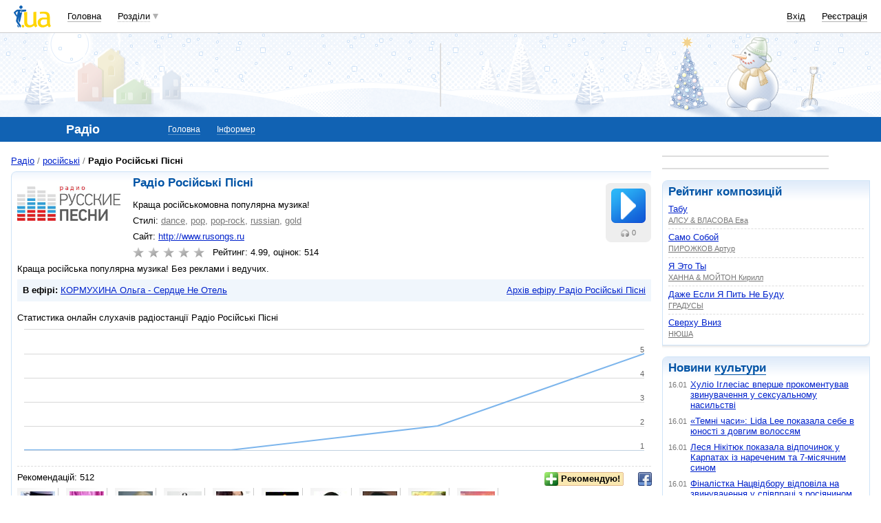

--- FILE ---
content_type: text/html; charset=windows-1251
request_url: https://radio.i.ua/rusongs/?hp=7
body_size: 21274
content:
<!DOCTYPE html PUBLIC "-//W3C//DTD XHTML 1.0 Transitional//EN" "http://www.w3.org/TR/xhtml1/DTD/xhtml1-transitional.dtd">
<html xmlns="http://www.w3.org/1999/xhtml">
<head>
<title>Радіо Російські Пісні слухати онлайн&nbsp;</title>
<meta http-equiv="content-type" content="text/html; charset=windows-1251" />
<meta name="google-site-verification" content="HShIi9AqQMLaZPv7XOyqYVcwWYfPY-kJbUWtVTQkXkQ" />
<meta property="og:image" content="//i3.i.ua/logo_new1.png" />
<link id="dynamic-favicon" rel="icon" href="//i3.i.ua/css/i2/favicon_16.ico" type="image/x-icon">
<link rel="shortcut icon" href="//i3.i.ua/css/i2/favicon_16.ico" type="image/x-icon">
<![if !IE]><link rel="stylesheet" type="text/css" media="all" href="//i3.i.ua/css/i2/blue/sprite/radio.y104ddd8e.css" /><![endif]>
<script type="text/javascript">
<!--
window.JS_ERROR_NOTIFY = 'MA==';
var lmJsVersion = 1.690;
var lmJsPath = '//i3.i.ua/js/';
var JS_LANG_ID = 2;
var I_VER2 = true;
var I_SSL = true;
//-->
</script>
<script type="text/javascript" src="//i3.i.ua/js/util.ya033ba43.js"></script>
<script type="text/javascript" src="//i3.i.ua/js/JSHttpRequest.y989b751f.js"></script>
<script type="text/javascript" src="//i3.i.ua/js/i/global.y18bbae35.js"></script>
<script type="text/javascript" src="//i3.i.ua/js/i/autoload.y718797e6.js"></script>
<script type="text/javascript" src="//i3.i.ua/js/i/radio.yf148b73c.js"></script>
<script type="text/javascript" src="//i3.i.ua/js/jquery/jquery-1.7.2.min.y169000.js"></script>
<script type="text/javascript" src="//i3.i.ua/js/i/highstock.y38511772.js"></script>
<script type="text/javascript" src="//i3.i.ua/js/i/radio_graph.y9a5b2a0b.js"></script>
<script type="text/javascript" src="//i3.i.ua/js/i/popupdiv.y2ddeb664.js"></script>
<script type="text/javascript" src="//i3.i.ua/js/i/popupdiv_u.y78e0105e.js"></script>
<script type="text/javascript" src="//i3.i.ua/js/form.y5b5b4ba3.js"></script>
<script type="text/javascript" src="//i3.i.ua/js/i/prompt.yefd4e444.js"></script>
<script type="text/javascript" src="//i3.i.ua/js/advanced_comments.ya61a3010.js"></script>
<script type="text/javascript" src="//i3.i.ua/js/dropdown.yf5a8f0e.js"></script>
<script type="text/javascript" src="//i3.i.ua/js/flash.y17ed3027.js"></script>
<script type="text/javascript" src="//i3.i.ua/js/i/form.yab1d854f.js"></script>
<meta name="description" content="Радио Радіо Російські Пісні слушать онлайн бесплатно, без регистраций. Вы поклонник радиостаниции Радіо Російські Пісні, тогда слушайте ее у нас онлайн!" />
<meta name="keywords" content="Радіо Російські Пісні, онлайн радио, online radio, radio, радио, слушать радио, FM, фм" />
<script data-ad-client="ca-pub-3755662197386269" async src="https://pagead2.googlesyndication.com/pagead/js/adsbygoogle.js"></script><!-- GAM Code in <head> section START -->
<script> !(function () { window.googletag = window.googletag || {}; window.vmpbjs = window.vmpbjs || {}; window.vpb = window.vpb || {}; vpb.cmd = vpb.cmd || []; vpb.st=Date.now();  vpb.fastLoad = true; googletag.cmd = googletag.cmd || []; vmpbjs.cmd = vmpbjs.cmd || []; var cmds = []; try{ cmds = googletag.cmd.slice(0); googletag.cmd.length = 0; }catch(e){} var ready = false; function exec(cb) { return cb.call(googletag); } var overriden = false; googletag.cmd.push(function () { overriden = true; googletag.cmd.unshift = function (cb) { if (ready) { return exec(cb); } cmds.unshift(cb); if (cb._startgpt) { ready = true; for (var k = 0; k < cmds.length; k++) { exec(cmds[k]); } } }; googletag.cmd.push = function (cb) { if (ready) { return exec(cb); } cmds.push(cb); }; }); if(!overriden){ googletag.cmd.push = function (cb) { cmds.push(cb); }; googletag.cmd.unshift = function (cb) { cmds.unshift(cb); if (cb._startgpt) { ready = true; if (googletag.apiReady) { cmds.forEach(function (cb) { googletag.cmd.push(cb); }); } else { googletag.cmd = cmds; } } }; } var dayMs = 36e5, cb = parseInt(Date.now() / dayMs), vpbSrc = '//player.adtcdn.com/prebidlink/' + cb + '/wrapper_hb_738585_17250.js', pbSrc = vpbSrc.replace('wrapper_hb', 'hb'), gptSrc = '//securepubads.g.doubleclick.net/tag/js/gpt.js', c = document.head || document.body || document.documentElement; function loadScript(src, cb) { var s = document.createElement('script'); s.src = src; s.defer=false; c.appendChild(s); s.onload = cb; s.onerror = function(){ var fn = function(){}; fn._startgpt = true; googletag.cmd.unshift(fn); }; return s; } loadScript(pbSrc); loadScript(gptSrc); loadScript(vpbSrc); })() </script>

<script type="text/javascript">
	var ua = navigator.userAgent.toLowerCase();
	if(ua.indexOf('mobile')==-1 && ua.indexOf('iphone')==-1 && ua.indexOf('ipad')==-1  && ua.indexOf('android')==-1) { //desktop
		window.googletag = window.googletag || {cmd: []};
		googletag.cmd.push(function() {
			googletag.defineSlot('/21861267298/i.ua/premium_side_banner', [[300, 600], [300, 250]], 'div-gpt-ad-i.ua/premium_side_banner').addService(googletag.pubads());
			googletag.defineSlot('/21861267298/i.ua/top_banner', [[728, 90], [970, 90]], 'div-gpt-ad-i.ua/top_banner').addService(googletag.pubads());
			googletag.pubads().enableSingleRequest();
			googletag.pubads().collapseEmptyDivs();
			googletag.enableServices();
		});
	} else { //mobile
		window.googletag = window.googletag || {cmd: []};
		googletag.cmd.push(function() {
			googletag.defineSlot('/21861267298/i.ua/premium_side_banner', [[300, 600], [300, 250], [300, 400], [336, 280], [320, 165]], 'div-gpt-ad-i.ua/premium_side_banner').addService(googletag.pubads());
			googletag.pubads().enableSingleRequest();
			googletag.pubads().collapseEmptyDivs();
			googletag.enableServices();
		});
	}
</script>
<!-- GAM Code in <head> section END --><script type="text/javascript" async id="Admixer" data-inv="//inv-nets.admixer.net/" data-r="always" data-bundle="desktop" src="https://cdn.admixer.net/scripts3/loader2.js"></script><script type="text/javascript">
(function() {

	var branding = {
			padTop:130,
			bgColor:'#fff',
			fixed:true,
			hwAlco:false,
			hwMed:false,
			iuaNew:false
		};
	
	function addEvent(e,t,f) {
		if (e.addEventListener) {
			e.addEventListener(t, f, false);
		} else if (e.attachEvent) {
			e.attachEvent('on'+t, f);
		}
	}
	
	function removeEvent(e,t,f) {
		if (e.removeEventListener) {
			e.removeEventListener(t, f, false);
		} else if (e.detachEvent) {
			e.detachEvent('on'+t, f);
		}
	}
	
	function merge() {
		var options, name, copy, target=arguments[0] || {};
		for (i = 1; i < arguments.length; i++ )
			if ((options = arguments[i]) != null)
				for (name in options)
					if (options.hasOwnProperty(name) && options[name] !== undefined)
						target[name] = options[name];
		return target;
	}

	function GEBCN(cn){
		if(document.getElementsByClassName) // Returns NodeList here
			return document.getElementsByClassName(cn);

		cn = cn.replace(/ *$/, '');

		if(document.querySelectorAll) // Returns NodeList here
			return document.querySelectorAll((' ' + cn).replace(/ +/g, '.'));

		cn = cn.replace(/^ */, '');

		var classes = cn.split(/ +/), clength = classes.length;
		var els = document.getElementsByTagName('*'), elength = els.length;
		var results = [];
		var i, j, match;

		for(i = 0; i < elength; i++){
			match = true;
			for(j = clength; j--;)
				if(!RegExp(' ' + classes[j] + ' ').test(' ' + els[i].className + ' '))
					match = false;
			if(match)
				results.push(els[i]);
		}

		// Returns Array here
		return results;
	}

	function addClass (o, c) {
		var re = new RegExp("(^|\\s)" + c + "(\\s|$)", "g");
		if (re.test(o.className)) return
		o.className = (o.className + " " + c).replace(/\s+/g, " ").replace(/(^ | $)/g, "");
	}

	function getStyle(e,s){
		if (e.currentStyle) { return e.currentStyle[s]||''; }
		else if (window.getComputedStyle) { return window.getComputedStyle(e,null)[s]||''; }
	}

	addEvent(window,"message", catchMsg);
	
	function catchMsg(e) {
		if (typeof e.data == 'string') {
			var str = e.data;
			if (str.indexOf('admBranding_padTop') != -1) {
				branding.padTop = str.split('_')[str.split('_').length-1]; 
			}
			if (str.indexOf('admBranding_bgColor') != -1) {
				branding.bgColor = str.split('_')[str.split('_').length-1];
			}
			if (str.indexOf('admBranding_fixed') != -1) {
				branding.fixed = str.split('_')[str.split('_').length-1];
			}
			if (str.indexOf('admBranding_hwAlco') != -1) {
				branding.hwAlco = str.split('_')[str.split('_').length-1];
				branding.hwAlco = (branding.hwAlco=='true')?true:false;
			}
			if (str.indexOf('admBranding_hwMed') != -1) {
				branding.hwMed = str.split('_')[str.split('_').length-1];
				branding.hwMed = (branding.hwMed=='true')?true:false;
			}
			if (str.indexOf('admBranding_iuaNew') != -1) {
				branding.iuaNew = str.split('_')[str.split('_').length-1];
				branding.iuaNew = (branding.iuaNew=='true')?true:false;
			}
			if (e.data == 'admix_branding') {
				loadBranding();
				removeEvent(window,"message", catchMsg);
			}
		}
	}

	function loadBranding() {
		var html_brnd,
			html_brnd_first,
			topId = ['admixer_async_681667001',  // weather
					'admixer_async_1388268464',  // video
					'admixer_async_395934906',  // tv
					'admixer_async_1382177623',  // radio
					'admixer_async_1115304362',  // prikol
					'admixer_async_1036325645',  // perevod
					'admixer_async_1071860055',  // otvet
					'admixer_async_2022697699',  // news
					'admixer_async_697525821',  // narod
					'admixer_async_1419050558',  // music
					'admixer_async_1890157712',  // map
					'admixer_async_98527678',  // mail
					'admixer_async_884978609',  // love
					'admixer_async_393312103',  // links
					'admixer_async_1871637314',  // job
					'admixer_async_1764799217',  // goroskop
					'admixer_async_1714031575',  // cook
					'admixer_async_1974191118',  // board
					'admixer_async_1023898800',  // blog
					'admixer_async_68886793', // finance
					'admixer_async_168746454', // kino
					'admixer_async_536713179',  // inner
					'admixer_top_weather',  // weather
					'admixer_top_video',  // video
					'admixer_top_tv',  // tv
					'admixer_top_radio',  // radio
					'admixer_top_prikol',  // prikol
					'admixer_top_perevod',  // perevod
					'admixer_top_otvet',  // otvet
					'admixer_top_news',  // news
					'admixer_top_narod',  // narod
					'admixer_top_music',  // music
					'admixer_top_map',  // map
					'admixer_top_mail',  // mail
					'admixer_top_love',  // love
					'admixer_top_links',  // links
					'admixer_top_job',  // job
					'admixer_top_goroskop',  // goroskop
					'admixer_top_cook',  // cook
					'admixer_top_board',  // board
					'admixer_top_blog',  // blog
					'admixer_top_finance',  // finance
					'admixer_top_kino',  // kino
					'admixer_top_inner',
					'admixer1900238815',  // РїРѕРіРѕРґР°
					'admixer1592765002',  // РІС–РґРµРѕ
					'admixer2018680908',  // Р±Р»РѕРі
					'admixer2003887078',  // РѕРіРѕР»РѕС€РµРЅРЅСЏ
					'admixer1839429767',  // СЂРµС†РµРїС‚Рё
					'admixer1440041165',  // С„С–РЅР°РЅСЃРё
					'admixer1482317815',  // РіРѕСЂРѕСЃРєРѕРї
					'admixer2119521347',  // РєС–РЅРѕ
					'admixer2141460128',  // Р·Р°РєР»Р°РґРєРё
					'admixer1437555796',  // Р·РЅР°Р№РѕРјСЃС‚РІР°
					'admixer1737613027',  // РїРѕС€С‚Р°
					'admixer1357023805',  // РєР°СЂС‚Рё
					'admixer1725162627',  // РјСѓР·РёРєР°
					'admixer2104168544',  // РЅР°СЂРѕРґ
					'admixer1941108520',  // РЅРѕРІРёРЅРё
					'admixer1391926897',  // РІС–РґРїРѕРІС–РґС–
					'admixer1299639551',  // РїРµСЂРµРєР»Р°Рґ
					'admixer1703810878',  // РїСЂРёРєРѕР»Рё
					'admixer1950921536',  // СЂР°РґС–Рѕ
					'admixer1325805726',  // С‚РµР»РµРїСЂРѕРіСЂР°РјР°
					'admixer2018677155',  // РІСЃС– С–РЅС€С– СЂРѕР·РґС–Р»Рё
					];  // inner

		for (var i=0; i<topId.length; i++) {
			if (document.getElementById(topId[i])) {
				html_brnd = document.getElementById(topId[i]);
				break;
			}
		}
		
		var partition = window.location.hostname.split('.')[0];
		
		if (branding.iuaNew) {

			var partitions_new = ['weather','finance','perevod','map','tv','goroskop','prikol'];
			
			var isNewPartition = (function() {
				for (var i=0; i < partitions_new.length; i++) {
					if (partitions_new[i] == partition) {
						return true;
					}
				}
				return false;
			})();
			
			if (isNewPartition) {
				
				var bOffset = 47;
				
				if (html_brnd) {
					if (html_brnd.firstChild) {
						html_brnd_first = html_brnd.firstChild;
						merge(html_brnd_first.style, {'max-width':'100%','max-height':'100%','min-width':'100%','min-height':'100%'});
					}
				} else {
					console.log('Function loadBranding stopped');
					console.log('Place holder id for TOP banner is not found in topId array');
					return;
				}
				
				if (typeof I_VER3 !== 'undefined') {
					
					if (GEBCN('body_container')[0]) {
						var body_cont = GEBCN('body_container')[0];
					}
					
					addClass(document.body, 'iua_branding');
					document.body.style.overflowX = 'hidden';
					
					if (GEBCN('header_adv')[0]) {
						var header_adv_cont = GEBCN('header_adv')[0];
						header_adv_cont.style.display = 'none';
					}
					
					if (GEBCN('header_container').length) {
						merge(GEBCN('header_container')[0].style, {'position':'absolute','width':'100%','z-index':2});
					}
					
					if (GEBCN('page')[0]) {
						var page_cont = GEBCN('page')[0];
						merge(page_cont.style, {'position':'relative','z-index':1});
						var contWidth = getStyle(page_cont, 'width'); 
						if (~contWidth.indexOf("px")) {
							contWidth = +contWidth.slice(0,contWidth.length-2)+8;
						}
					}
					
					body_cont.style.top = (bOffset+parseInt(branding.padTop)) + 'px';
					
					if (document.getElementById('section_nav')) {
						document.getElementById('section_nav').style.zIndex = 1;
					}
					
					if (GEBCN('footer_container').length) {
						merge(GEBCN('footer_container')[0].style, {'top':parseInt(branding.padTop)+20+ 'px', 'z-index':1});
					}
					
					merge(html_brnd.style, {'position':'fixed','top':bOffset+'px','width':'100%','height':'100%','overflow': 'hidden','z-index':0});
					document.body.appendChild(html_brnd);
					
					$(window).scroll(function () {
						if ($(window).scrollTop() >= bOffset) {
							$(html_brnd).css({'top':0+'px', 'position':'fixed'});
						} else {
							$(html_brnd).css({'top':bOffset-$(window).scrollTop()+'px', 'position':'absolute'});
						}
					});
					
					function addHealthWarning() {
						var hwDiv = document.createElement('DIV');
						GEBCN('page')[0].appendChild(hwDiv);
						merge(hwDiv.style, {
							'position':'relative',
							'width':'1100px',
							'height':'142px',
							'margin':'0 auto',
							'min-width':'1100px',
							'max-width':'1100px',
							'background-color':'#fff',
							'background-image': (branding.hwAlco ? 'url(//i.holder.com.ua/h/1/2/282_pf2_1.jpg)' : branding.hwMed ? 'url(//i.holder.com.ua/h/5/6/266_pf1_1.jpg)' : ''),
							'background-repeat':'no-repeat',
							'background-position':'center top',
							'background-size':'contain',
							'z-index':1
						});
						
					}
					
					if (branding.hwAlco || branding.hwMed) {
						addHealthWarning();
					}
						
				}
					
			}
				
		} else {
				
			if (html_brnd) {
				if (html_brnd.firstChild) {
					html_brnd_first = html_brnd.firstChild;
					merge(html_brnd_first.style, {'max-width':'100%','max-height':'150px','min-width':'100%','min-height':'150px'});
				}
			} else {
				console.log('Function loadBranding stopped');
				console.log('Place holder id for TOP banner is not found in topId array');
				return;
			}
			
			merge(html_brnd.style, {'width':'100%','height':'150px','max-width':'100%','max-height':'150px','min-width':'100%','min-height':'150px','margin':'0px auto'});
			if (GEBCN('header_adv').length) {
				GEBCN('header_adv')[0].style.padding = '0px';
			}
			if (GEBCN('header_adv_item').length) {
				merge(GEBCN('header_adv_item')[0].style, { 'width':'100%', 'border':'none' });
			}
			if (GEBCN('widget_adv').length) {
				merge(GEBCN('widget_adv')[0].style, { 'width':'100%', 'border':'none' });
			}
			
		}
		
	}
})();
</script><script type="text/javascript" async src="//i.holder.com.ua/t/holder.js"></script><script async src="https://www.googletagmanager.com/gtag/js?id=G-9CZ974SN72"></script>
		<script>
			window.dataLayer = window.dataLayer || [];
			function gtag(){dataLayer.push(arguments);}
			gtag("js", new Date());
			gtag("config", "G-9CZ974SN72");
		</script><script type="text/javascript">
<!--
if (window.frPr)
	window.frPr();
FV_choiseJSLanguage(2);
//-->
</script>
</head>

<body>
	<div class="body_container">
<div id="bmcounter">
<script type="text/javascript" language="javascript"><!--
iS='<img src="//r.i.ua/s?u124667&p0&n'+Math.random();
iD=document;if(!iD.cookie)iD.cookie="b=b; path=/";if(iD.cookie)iS+='&c1';
try{
iS+='&d'+(screen.colorDepth?screen.colorDepth:screen.pixelDepth)
+"&w"+screen.width+'&h'+screen.height;
}catch(e){}
iT=iR=iD.referrer.replace(/^.*\/\//, '');iH=window.location.href.replace(/^.*\/\//, '');
((iI=iT.indexOf('/'))!=-1)?(iT=iT.substring(0,iI)):(iI=iT.length);
if(iT!=iH.substring(0,iI))iS+='&f'+escape(iR);
iS+='&r'+escape(iH);
iD.write(iS+'" border="0" width="1" height="1" />');
bmQ='//c.bigmir.net/?s134156&t6&n'+Math.random();
bmD=document;
if(bmD.cookie)bmQ+='&c1';
try{
bmS=screen;bmQ+='&d'+(bmS.colorDepth?bmS.colorDepth:bmS.pixelDepth)+"&r"+bmS.width;
}catch(e){}
bmF = bmD.referrer.replace(/^.*\/\//, '');
if(bmF.indexOf('.i.ua')==-1)bmQ+='&f'+escape(bmF);
UtilLite.addEvent(window, 'load', function () {
	var img = dge('bmcounter').appendChild(dce('IMG'));
	img.border=0;
	img.width=1;
	img.height=1;
	img.src=bmQ;
});

function ILoadScript(src){var t='script',gt=iD.createElement(t),s=iD.getElementsByTagName(t)[0];gt.setAttribute('async','async');gt.src=src; s.parentNode.insertBefore(gt,s);}
var pp_gemius_identifier = new String('bQeaccOi4yp2piehy45gaYXCfSTFgK87n8.rZKupBE7.R7');
function gemius_pending(i) { window[i] = window[i] || function() {var x = window[i+'_pdata'] = window[i+'_pdata'] || []; x[x.length]=arguments;};};
gemius_pending('gemius_hit'); gemius_pending('gemius_event'); gemius_pending('pp_gemius_hit'); gemius_pending('pp_gemius_event');
ILoadScript('//kpmediagaua.hit.gemius.pl/xgemius.js');

/*var tns_already, tnscm_adn = tnscm_adn || [];
(function(c,m){if(c.indexOf&&c.indexOf(m)<0){c.unshift(m);}}(tnscm_adn,"inline_cm"));
if (!tns_already) {
	tns_already=1;

	UtilLite.addEvent(window, 'load', function () {
		var i=new Image();
		i.src="http://juke.mmi.bemobile.ua/bug/pic.gif?siteid=i.ua&j=1&nocache="+Math.random();
		ILoadScript("http://source.mmi.bemobile.ua/cm/cm.js");
	});
}*/

var _gaq = _gaq || [];
_gaq.push(['_setAccount', 'UA-34374057-1']);
_gaq.push(['_setDomainName', '.i.ua']);
_gaq.push(['_addOrganic', 'go.mail.ru', 'q']);
_gaq.push(['_addOrganic', 'nigma.ru', 's']);
_gaq.push(['_addOrganic', 'search.qip.ru', 'query']);
_gaq.push(['_addOrganic', 'aport.ru', 'r']);
_gaq.push(['_addOrganic', 'webalta.ru', 'q']);
_gaq.push(['_addOrganic', 'search.livetool.ru', 'text']);
_gaq.push(['_addOrganic', 'poisk.ngs.ru', 'q']);
_gaq.push(['_addOrganic', 'search.tyt.by', 'query']);
_gaq.push(['_addOrganic', 'search.ukr.net', 'search_query']);
_gaq.push(['_addOrganic', 'liveinternet.ru', 'q']);
_gaq.push(['_addOrganic', 'meta.ua', 'q']);
_gaq.push(['_addOrganic', 'gogo.ru', 'q']);
_gaq.push(['_trackPageview']);
UtilLite.addEvent(window, 'load', function () {
	ILoadScript('//stats.g.doubleclick.net/dc.js');
});
//--></script></div><div id="zone_1703792907"></div>
		<script>
			(function(w,d,o,g,r,a,m){
				var cid="zone_1703792907";
				w[r]=w[r]||function(){(w[r+"l"]=w[r+"l"]||[]).push(arguments)};
				function e(b,w,r){if((w[r+"h"]=b.pop())&&!w.ABN){
					var a=d.createElement(o),p=d.getElementsByTagName(o)[0];a.async=1;
					a.src="https://cdn."+w[r+"h"]+"/libs/e.js";a.onerror=function(){e(g,w,r)};
					p.parentNode.insertBefore(a,p)}}e(g,w,r);
				w[r](cid,{id:1703792907,domain:w[r+"h"]});
			})(window,document,"script",["umh.ua"],"ABNS");
		</script>

	<div id="header_overall" class="header_overall">
		<div class="ho_nav">
			<a href="https://www.i.ua" class="ho_logo"></a>
			<ul class="ho_menu ho_menu-main">
		<li class="ho_menu_item"><a href="https://www.i.ua/">Головна</a></li>
		<li class="ho_menu_item"><span class="a ho_sections" onClick="i_showSections(this)">Розділи</span></li>
</ul>
<ul id="user_sections2_editable" class="ho_menu ho_menu-sections">
</ul>
			<ul class="ho_menu ho_menu-account">
<li class="ho_menu_item"><a onclick="return i_showFloat(1);" href="https://passport.i.ua/login/">Вхід</a></li>
<li class="ho_menu_item"><a href="https://passport.i.ua/registration/?_url=https%3A%2F%2Fradio.i.ua%2Frusongs%2F%3Fhp%3D7">Реєстрація</a></li>
</ul>
		</div>
		<div class="ho_sections_nav" id="sections" style="display: none">
	<div class="ho_sections_content ho_sections_nav_set">
		<ul class="ho_site_sections">
<li class="ho_site_sections_item"><a sectionID="11" class="icon i_mail" href="http://mail.i.ua/">Пошта</a></li><li class="ho_site_sections_item"><a sectionID="45" class="icon i_finance" href="https://finance.i.ua/">Фінанси</a></li><li class="ho_site_sections_item"><a sectionID="43" class="icon i_map" href="https://map.i.ua/">Карти</a></li><li class="ho_site_sections_item"><a sectionID="26" class="icon i_tv" href="https://tv.i.ua/">TV</a></li><li class="ho_site_sections_item"><a sectionID="23" class="icon i_weather" href="https://weather.i.ua/">Погода</a></li><li class="ho_site_sections_item"><a sectionID="22" class="icon i_capricorn" href="https://goroskop.i.ua/">Гороскоп</a></li><li class="ho_site_sections_item"><a sectionID="64" class="icon i_music" href="http://music.i.ua/">Музика</a></li><li class="ho_site_sections_item"><a sectionID="81" class="icon i_radio" href="https://radio.i.ua/">Радіо</a></li><li class="ho_site_sections_item"><a sectionID="55" class="icon i_kino" href="http://kino.i.ua/">Кіно</a></li><li class="ho_site_sections_item"><a sectionID="29" class="icon i_perevod" href="https://perevod.i.ua/">Переклад</a></li><li class="ho_site_sections_item"><a sectionID="47" class="icon i_org" href="http://org.i.ua/">Органайзер</a></li><li class="ho_site_sections_item"><a sectionID="56" class="icon i_files" href="https://files.i.ua/">Файли</a></li><li class="ho_site_sections_item"><a sectionID="16" class="icon i_job" href="http://job.i.ua/">Робота</a></li><li class="ho_site_sections_item"><a sectionID="24" class="icon i_catalog" href="http://catalog.i.ua/">Каталог</a></li><li class="ho_site_sections_item"><a sectionID="36" class="icon i_links" href="http://links.i.ua/">Закладки</a></li><li class="ho_site_sections_item"><a sectionID="17" class="icon i_rss" href="http://rss.i.ua/">RSS</a></li><li class="ho_site_sections_item"><a sectionID="41" class="icon i_board" href="http://board.i.ua/">Оголошення</a></li><li class="ho_site_sections_item"><a sectionID="48" class="icon i_news" href="http://news.i.ua/">Новини</a></li><li class="ho_site_sections_item"><a sectionID="69" class="icon i_otvet" href="http://otvet.i.ua/">Відповіді</a></li><li class="ho_site_sections_item"><a sectionID="42" class="icon i_oboi" href="http://oboi.i.ua/">Шпалери</a></li><li class="ho_site_sections_item"><a sectionID="49" class="icon i_cards" href="http://cards.i.ua/">Листівки</a></li><li class="ho_site_sections_item"><a sectionID="74" class="icon i_group" href="http://group.i.ua/">Групи</a></li><li class="ho_site_sections_item"><a sectionID="28" class="icon i_narod" href="https://narod.i.ua/">Народ</a></li><li class="ho_site_sections_item"><a sectionID="20" class="icon i_prikol" href="https://prikol.i.ua/">Приколи</a></li><li class="ho_site_sections_item"><a sectionID="21" class="icon i_love" href="http://love.i.ua/">Знайомства</a></li><li class="ho_site_sections_item"><a sectionID="25" class="icon i_photo" href="http://photo.i.ua/">Фото</a></li><li class="ho_site_sections_item"><a sectionID="30" class="icon i_blog" href="http://blog.i.ua/">Блоги</a></li><li class="ho_site_sections_item"><a sectionID="32" class="icon i_video" href="https://video.i.ua/">Відео</a></li><li class="ho_site_sections_item"><a sectionID="59" class="icon i_cook" href="http://cook.i.ua/">Рецепти</a></li>		</ul>
	</div>
	<i class="ho_sections_nav_switcher" onclick="i_showSections();" title="Приховати меню розділів"></i>
</div>
	</div>
	<div class="header_adv winter">
		<div class="header_adv_item">
<div id="zone_1950921536"></div>
		<script>
			(function(w,d,o,g,r,a,m){
				var cid="zone_1950921536";
				w[r]=w[r]||function(){(w[r+"l"]=w[r+"l"]||[]).push(arguments)};
				function e(b,w,r){if((w[r+"h"]=b.pop())&&!w.ABN){
					var a=d.createElement(o),p=d.getElementsByTagName(o)[0];a.async=1;
					a.src="https://cdn."+w[r+"h"]+"/libs/e.js";a.onerror=function(){e(g,w,r)};
					p.parentNode.insertBefore(a,p)}}e(g,w,r);
				w[r](cid,{id:1950921536,domain:w[r+"h"]});
			})(window,document,"script",["umh.ua"],"ABNS");
		</script>		</div>
	</div>
	<div class="section_nav">
		<ul class="sn_menu">
			<li class="sn_menu_item"><span class="sn_menu_title">Радіо</span></li>
			<li class="sn_menu_item "><a href="/" >Головна</a></li>
			<li class="sn_menu_item "><a href="/informer/" >Інформер</a></li>
		</ul>
	</div>
<!--/branding -->

<!-- }}} HEADER -->
<div class="Body clear">
<div  class="Left">

<!-- CENTER {{{ -->
		<div class="Wrap">
<!-- Left content -->
			<ul class="breadcrumbs"><li><a href="/">Радіо</a></li><li><a href="/?countryID=2">російські</a></li><li class="current">Радіо Російські Пісні</li></ul>
<div class="post_container clear" itemscope itemtype="http://schema.org/RadioStation"><div class="tl"></div>
	<dl class="preview_left_fixed">
		<dt><span class="photo"><img itemprop="image" src="//i.i.ua/radio/logo/9/149.jpg" title="Радіо Радіо Російські Пісні" /></span></dt>
		<dd>
<div class="block_important"><div class="tl"></div><div class="tr"></div><div class="br"></div><div class="bl"></div>
<div class="content clear">
<p><span onclick="radioy.playIt('/play/rusongs/')" class="play_button" title="слухати онлайн"></span></p><span class="audience_small" title="Слухають зараз"><i></i>0</span>
</div></div>
			<h1 itemprop="name">Радіо Російські Пісні</h1>
			<p>Краща російськомовна популярна музика!</p>
<p>Стилі: <span class="tags_list"><a href="/search/?label=4724">dance</a>, <a href="/search/?label=4737">pop</a>, <a href="/search/?label=4739">pop-rock</a>, <a href="/search/?label=4742">russian</a>, <a href="/search/?label=4858">gold</a></span></p>			<p>Сайт: <a href="http://www.rusongs.ru" target="_blank" rel="nofollow">http://www.rusongs.ru</a></p>
			<p>
						<span class="rating_stars rating_stars-rate">
				<i class="rating_stars_item " onclick="return i_showFloat(1, '//radio.i.ua/rusongs/');"></i>
				<i class="rating_stars_item " onclick="return i_showFloat(1, '//radio.i.ua/rusongs/');"></i>
				<i class="rating_stars_item " onclick="return i_showFloat(1, '//radio.i.ua/rusongs/');"></i>
				<i class="rating_stars_item " onclick="return i_showFloat(1, '//radio.i.ua/rusongs/');"></i>
				<i class="rating_stars_item " onclick="return i_showFloat(1, '//radio.i.ua/rusongs/');"></i>
			</span>
			<span itemprop="aggregateRating" itemscope itemtype="http://schema.org/AggregateRating">Рейтинг: <span itemprop="ratingValue">4.99</span>, оцінок:  <span itemprop="reviewCount">514</span></span>
		</p>
		</dd>
	</dl>

	<p>Краща російська популярна музика! Без реклами і ведучих.</p>
	<div class="block_gamma_simple">
		<div class="content clear">
			<a class="float_right" href="/rusongs/archive/">Архів ефіру Радіо Російські Пісні</a>
			<div class="crop">
				<b>В ефірі:</b>
				<a href="/rusongs/archive/">КОРМУХИНА Ольга - Сердце Не Отель</a>
			</div>
		</div>
	</div>
Статистика онлайн слухачів радіостанції Радіо Російські Пісні<div id="radioGraph"></div>
<p>
<script>
var values = [[1764180422000,1],[1764612422000,1],[1766254022000,2],[1768068422000,5]];
RadioGraph.showGraph($('#radioGraph'), values);

//showFlash('//i.i.ua//top/graphic.swf', 'legend=' + legends + '&valType=0&valName=Слушатели&param1=' + values, '100%', '133');
</script>
</p>

	<div class="item_services">
	<div class="shared float_right">
			<ul>
				<li><a target="_blank" class="facebook" href="https://www.facebook.com/dialog/feed?app_id=1994974597449340&display=popup&amp;caption=%D0%A0%D0%B0%D0%B4%D1%96%D0%BE+%D0%A0%D0%BE%D1%81%D1%96%D0%B9%D1%81%D1%8C%D0%BA%D1%96+%D0%9F%D1%96%D1%81%D0%BD%D1%96+%D1%81%D0%BB%D1%83%D1%85%D0%B0%D1%82%D0%B8+%D0%BE%D0%BD%D0%BB%D0%B0%D0%B9%D0%BD&link=https%3A%2F%2Fradio.i.ua%2Frusongs%2F&redirect_uri=https://www.facebook.com&display=popup" title="У Facebook"></a>
				</li>
			</ul>
		</div>
		<div class="float_right">
<span class="advice_button" swClass="discommend_button" onclick="return i_showFloat(1, '//radio.i.ua/rusongs/');"><i></i><b swText="Не рекомендую!">Рекомендую!</b></span>

		</div>

		<p>Рекомендацій: <span>512</span></p>
<ul class="preview_list_mini clear"><li><a href="//narod.i.ua/user/634891/" class="avatar_mini"><img src="//i.i.ua/avatar/mini/1/9/634891_171010872.jpg" width="50" height="50" alt="" /></a></li><li><a href="//narod.i.ua/user/779568/" class="avatar_mini"><img src="//i.i.ua/avatar/mini/8/6/779568_239436676.jpg" width="50" height="50" alt="" /></a></li><li><a href="//narod.i.ua/user/546371/" class="avatar_mini"><img src="//i.i.ua/avatar/mini/1/7/546371_53740859.jpg" width="50" height="50" alt="" /></a></li><li><a href="//narod.i.ua/user/876687/" class="avatar_mini"><img src="//i.i.ua/avatar/mini/7/8/876687_202752396.jpg" width="50" height="50" alt="" /></a></li><li><a href="//narod.i.ua/user/486711/" class="avatar_mini"><img src="//i.i.ua/avatar/mini/1/1/486711_223510947.jpg" width="50" height="50" alt="" /></a></li><li><a href="//narod.i.ua/user/429397/" class="avatar_mini"><img src="//i.i.ua/avatar/mini/7/9/429397_266474406.jpg" width="50" height="50" alt="" /></a></li><li><a href="//narod.i.ua/user/1437680/" class="avatar_mini"><img src="//i.i.ua/avatar/mini/0/8/1437680_122537844.jpg" width="50" height="50" alt="" /></a></li><li><a href="//narod.i.ua/user/243751/" class="avatar_mini"><img src="//i.i.ua/avatar/mini/1/5/243751_177275695.gif" width="50" height="50" alt="" /></a></li><li><a href="//narod.i.ua/user/1598955/" class="avatar_mini"><img src="//i.i.ua/avatar/mini/5/5/1598955_222296890.jpg" width="50" height="50" alt="" /></a></li><li><a href="//narod.i.ua/user/660634/" class="avatar_mini"><img src="//i.i.ua/avatar/mini/4/3/660634_195569611.jpg" width="50" height="50" alt="" /></a></li></ul>	</div>

</div>
<div class="baner">
	<div id="zone_1602560199"></div>
		<script>
			(function(w,d,o,g,r,a,m){
				var cid="zone_1602560199";
				w[r]=w[r]||function(){(w[r+"l"]=w[r+"l"]||[]).push(arguments)};
				function e(b,w,r){if((w[r+"h"]=b.pop())&&!w.ABN){
					var a=d.createElement(o),p=d.getElementsByTagName(o)[0];a.async=1;
					a.src="https://cdn."+w[r+"h"]+"/libs/e.js";a.onerror=function(){e(g,w,r)};
					p.parentNode.insertBefore(a,p)}}e(g,w,r);
				w[r](cid,{id:1602560199,domain:w[r+"h"]});
			})(window,document,"script",["umh.ua"],"ABNS");
		</script></div>
	<h2>Народний хіт-парад радіостанції Радіо Російські Пісні</h2>
<div id="hit_parade">
		<table class="table_list">
	<tr>
		<th colspan="2">Місце</th>
		<th class="width_100">Композиція</th>
		<th>Ефір</th>
		<th>Голосів</th>
		<th></th>
	</tr>


	<tr>
		<td class="align_right">141</td>
		<td class="align_right">
		<small class="decrease" title="Зміщення відносно минулого тижня">&ndash;141</small>
		</td>
		<td><span class="executor">ПОТАП & КАМЕНСКИХ Настя</span> - <span>Ветра-Холода</span></td>
		<td class="align_right">1</td>
		<td class="align_right">0</td>
		<td>
			<div class="block_controls _placeholder">
				<span title="Голосувати" class="top" onclick="return i_showFloat(1);"><i></i></span>
			</div>
		</td>
	</tr>
	<tr>
		<td class="align_right">142</td>
		<td class="align_right">
		<small class="decrease" title="Зміщення відносно минулого тижня">&ndash;142</small>
		</td>
		<td><span class="executor">НАТАЛИ & БАСКОВ Николай</span> - <span>Николай</span></td>
		<td class="align_right">1</td>
		<td class="align_right">0</td>
		<td>
			<div class="block_controls _placeholder">
				<span title="Голосувати" class="top" onclick="return i_showFloat(1);"><i></i></span>
			</div>
		</td>
	</tr>
	<tr>
		<td class="align_right">143</td>
		<td class="align_right">
		<small class="decrease" title="Зміщення відносно минулого тижня">&ndash;143</small>
		</td>
		<td><span class="executor">РОДРИГЕЗ Тимур</span> - <span>За Тобой</span></td>
		<td class="align_right">1</td>
		<td class="align_right">0</td>
		<td>
			<div class="block_controls _placeholder">
				<span title="Голосувати" class="top" onclick="return i_showFloat(1);"><i></i></span>
			</div>
		</td>
	</tr>
	<tr>
		<td class="align_right">144</td>
		<td class="align_right">
		<small class="decrease" title="Зміщення відносно минулого тижня">&ndash;144</small>
		</td>
		<td><span class="executor">ПЬЕХА Стас</span> - <span>Чистые Пруды</span></td>
		<td class="align_right">1</td>
		<td class="align_right">0</td>
		<td>
			<div class="block_controls _placeholder">
				<span title="Голосувати" class="top" onclick="return i_showFloat(1);"><i></i></span>
			</div>
		</td>
	</tr>
	<tr>
		<td class="align_right">145</td>
		<td class="align_right">
		<small class="decrease" title="Зміщення відносно минулого тижня">&ndash;145</small>
		</td>
		<td><span class="executor">ФЕДОРОВА Оксана</span> - <span>На Шаг Один</span></td>
		<td class="align_right">1</td>
		<td class="align_right">0</td>
		<td>
			<div class="block_controls _placeholder">
				<span title="Голосувати" class="top" onclick="return i_showFloat(1);"><i></i></span>
			</div>
		</td>
	</tr>
	<tr>
		<td class="align_right">146</td>
		<td class="align_right">
		<small class="decrease" title="Зміщення відносно минулого тижня">&ndash;146</small>
		</td>
		<td><span class="executor">ЯЖЕВИКА</span> - <span>Это Любовь</span></td>
		<td class="align_right">1</td>
		<td class="align_right">0</td>
		<td>
			<div class="block_controls _placeholder">
				<span title="Голосувати" class="top" onclick="return i_showFloat(1);"><i></i></span>
			</div>
		</td>
	</tr>
	<tr>
		<td class="align_right">147</td>
		<td class="align_right">
		<small class="decrease" title="Зміщення відносно минулого тижня">&ndash;147</small>
		</td>
		<td><span class="executor">БИС</span> - <span>Кораблики</span></td>
		<td class="align_right">1</td>
		<td class="align_right">0</td>
		<td>
			<div class="block_controls _placeholder">
				<span title="Голосувати" class="top" onclick="return i_showFloat(1);"><i></i></span>
			</div>
		</td>
	</tr>
	<tr>
		<td class="align_right">148</td>
		<td class="align_right">
		<small class="decrease" title="Зміщення відносно минулого тижня">&ndash;148</small>
		</td>
		<td><span class="executor">НОЧНОЙ ПАТРУЛЬ</span> - <span>Ты У Меня Одна</span></td>
		<td class="align_right">1</td>
		<td class="align_right">0</td>
		<td>
			<div class="block_controls _placeholder">
				<span title="Голосувати" class="top" onclick="return i_showFloat(1);"><i></i></span>
			</div>
		</td>
	</tr>
	<tr>
		<td class="align_right">149</td>
		<td class="align_right">
		<small class="decrease" title="Зміщення відносно минулого тижня">&ndash;149</small>
		</td>
		<td><span class="executor">ТЕРЕШИНА Таня</span> - <span>Виски</span></td>
		<td class="align_right">1</td>
		<td class="align_right">0</td>
		<td>
			<div class="block_controls _placeholder">
				<span title="Голосувати" class="top" onclick="return i_showFloat(1);"><i></i></span>
			</div>
		</td>
	</tr>
	<tr>
		<td class="align_right">150</td>
		<td class="align_right">
		<small class="decrease" title="Зміщення відносно минулого тижня">&ndash;150</small>
		</td>
		<td><span class="executor">РОТАРУ София</span> - <span>Дождик</span></td>
		<td class="align_right">1</td>
		<td class="align_right">0</td>
		<td>
			<div class="block_controls _placeholder">
				<span title="Голосувати" class="top" onclick="return i_showFloat(1);"><i></i></span>
			</div>
		</td>
	</tr>
	<tr>
		<td class="align_right">151</td>
		<td class="align_right">
		<small class="decrease" title="Зміщення відносно минулого тижня">&ndash;151</small>
		</td>
		<td><span class="executor">ПАРШУТА Юлия</span> - <span>Северное Сияние</span></td>
		<td class="align_right">1</td>
		<td class="align_right">0</td>
		<td>
			<div class="block_controls _placeholder">
				<span title="Голосувати" class="top" onclick="return i_showFloat(1);"><i></i></span>
			</div>
		</td>
	</tr>
	<tr>
		<td class="align_right">152</td>
		<td class="align_right">
		<small class="decrease" title="Зміщення відносно минулого тижня">&ndash;152</small>
		</td>
		<td><span class="executor">ПОВАЛИЙ Таисия</span> - <span>Виражи</span></td>
		<td class="align_right">1</td>
		<td class="align_right">0</td>
		<td>
			<div class="block_controls _placeholder">
				<span title="Голосувати" class="top" onclick="return i_showFloat(1);"><i></i></span>
			</div>
		</td>
	</tr>
	<tr>
		<td class="align_right">153</td>
		<td class="align_right">
		<small class="decrease" title="Зміщення відносно минулого тижня">&ndash;153</small>
		</td>
		<td><span class="executor">ХАННА</span> - <span>Te Amo</span></td>
		<td class="align_right">1</td>
		<td class="align_right">0</td>
		<td>
			<div class="block_controls _placeholder">
				<span title="Голосувати" class="top" onclick="return i_showFloat(1);"><i></i></span>
			</div>
		</td>
	</tr>
	<tr>
		<td class="align_right">154</td>
		<td class="align_right">
		<small class="decrease" title="Зміщення відносно минулого тижня">&ndash;154</small>
		</td>
		<td><span class="executor">МАЛИКОВ Дмитрий</span> - <span>Танцуй Моя Любовь</span></td>
		<td class="align_right">1</td>
		<td class="align_right">0</td>
		<td>
			<div class="block_controls _placeholder">
				<span title="Голосувати" class="top" onclick="return i_showFloat(1);"><i></i></span>
			</div>
		</td>
	</tr>
	<tr>
		<td class="align_right">155</td>
		<td class="align_right">
		<small class="decrease" title="Зміщення відносно минулого тижня">&ndash;155</small>
		</td>
		<td><span class="executor">ИВАНОВ Александр</span> - <span>Не Улетай!</span></td>
		<td class="align_right">1</td>
		<td class="align_right">0</td>
		<td>
			<div class="block_controls _placeholder">
				<span title="Голосувати" class="top" onclick="return i_showFloat(1);"><i></i></span>
			</div>
		</td>
	</tr>
	<tr>
		<td class="align_right">156</td>
		<td class="align_right">
		<small class="decrease" title="Зміщення відносно минулого тижня">&ndash;156</small>
		</td>
		<td><span class="executor">ТЕМНИКОВА Елена</span> - <span>Не Модные</span></td>
		<td class="align_right">1</td>
		<td class="align_right">0</td>
		<td>
			<div class="block_controls _placeholder">
				<span title="Голосувати" class="top" onclick="return i_showFloat(1);"><i></i></span>
			</div>
		</td>
	</tr>
	<tr>
		<td class="align_right">157</td>
		<td class="align_right">
		<small class="decrease" title="Зміщення відносно минулого тижня">&ndash;157</small>
		</td>
		<td><span class="executor">ПРЕСНЯКОВ Владимир</span> - <span>Для Меня Нет Тебя Прекрасней</span></td>
		<td class="align_right">1</td>
		<td class="align_right">0</td>
		<td>
			<div class="block_controls _placeholder">
				<span title="Голосувати" class="top" onclick="return i_showFloat(1);"><i></i></span>
			</div>
		</td>
	</tr>
	<tr>
		<td class="align_right">158</td>
		<td class="align_right">
		<small class="decrease" title="Зміщення відносно минулого тижня">&ndash;158</small>
		</td>
		<td><span class="executor">КОГАН Александр</span> - <span>Я Жду Звонка</span></td>
		<td class="align_right">1</td>
		<td class="align_right">0</td>
		<td>
			<div class="block_controls _placeholder">
				<span title="Голосувати" class="top" onclick="return i_showFloat(1);"><i></i></span>
			</div>
		</td>
	</tr>
	<tr>
		<td class="align_right">159</td>
		<td class="align_right">
		<small class="decrease" title="Зміщення відносно минулого тижня">&ndash;159</small>
		</td>
		<td><span class="executor">КРУГ Ирина</span> - <span>Ключики</span></td>
		<td class="align_right">1</td>
		<td class="align_right">0</td>
		<td>
			<div class="block_controls _placeholder">
				<span title="Голосувати" class="top" onclick="return i_showFloat(1);"><i></i></span>
			</div>
		</td>
	</tr>
	<tr>
		<td class="align_right">160</td>
		<td class="align_right">
		<small class="decrease" title="Зміщення відносно минулого тижня">&ndash;160</small>
		</td>
		<td><span class="executor">УМАТУРМАН</span> - <span>Музыка Всегда Включена</span></td>
		<td class="align_right">1</td>
		<td class="align_right">0</td>
		<td>
			<div class="block_controls _placeholder">
				<span title="Голосувати" class="top" onclick="return i_showFloat(1);"><i></i></span>
			</div>
		</td>
	</tr>
</table>
<div id="pager" class="pager clear"><dl><dt>Сторінки:</dt><dd><a href="?hp=0">1</a></dd><dd><span>&#133;</span></dd><dd><a href="?hp=5">6</a></dd><dd><a href="?hp=6">7</a></dd><dd><span class="current">8</span></dd><dd><a href="?hp=8">9</a></dd><dd><a href="?hp=9">10</a></dd><dd><a href="?hp=10">11</a></dd><dd><span>&#133;</span></dd><dd><a href="?hp=75">76</a></dd><dd><a class="backward" href="?hp=6" id="prevLink" title="Ctrl + стрілка вліво">попередня</a></dd><dd><a class="forward" href="?hp=8" id="nextLink" title="Ctrl + стрілка вправо">наступна</a></dd></dl></div></div>
<script>
	radioy.hitParadeAddChangePageEvents();
</script>
<a name="comments"></a>
<div class="comments" id="acForm_149">
<div class="sorting clear"><h2 id="comments_title">Коментарі</h2><big id="add_comment_link01"><a class="bold" href="https://passport.i.ua/login/?_url=https%3A%2F%2Fradio.i.ua%2Frusongs%2F%3Fhp%3D7" onclick="return i_showFloat(1, 'https://radio.i.ua/rusongs/?hp=7');">Додати коментар</a></big>
</div><a name="advAf_advC_149_main"></a><span id="advC_149_main" forCommID="0"></span><script language="javascript">
<!--
advComm.itemID = 149;
var prevHash = '';
window.setInterval(function () {
if (window.location.hash != prevHash) {
	advComm.proceedHash();
	prevHash = window.location.hash;
}
}, 100);
//-->
</script>
<a name="advA_advC_149_6283"></a>
<div class="comment_container clear">
<div class="author"><p><a href="http://narod.i.ua/user/480153/" class="boy"><i></i>VK69</a></p><a href="http://narod.i.ua/user/480153/" class="avatar"><img src="//i.i.ua/avatar/3/5/480153_84780218.jpg" width="95" height="100" alt="" /></a><div class="drop"></div>
</div>
<div class="post">
<div class="Wrap">
<p class="post_title"><em>1</em><span class="date">23.12.22, 13:56</span></p><p id="c6283">В мене питання-обурення, як це на 10 місяці війни  України з росією...на украхському  сайті  I.UA  є в спику  радіо-музика ворога..окупанта..рософашистів!???  Окупанти російські.. під цю музику вже 10 місяців вбивав і вбиває зараз громадян УКРАЇНИ!?! Редактор, сайту і власники, ви може ВИКИНЕТЕ цей кал <img src="//i3.i.ua/v2/smiles2/foo.gif">..з свого списку радіостанцій?!!!<br />
Чи ви може десь бачили рософашитський подібний сайт..на росії..деб була в подібному списку радістанція українська?! <br />
Наскільки відомо... на росії..за саму пісню українську.. &quot;Гей у лузі червона калина&quot; людей саджають в тюрму! <br />
А ви тут даруєте реакламу радіостанції окупанта України!</p>
<ul class="list_separated"><li><a class="link" href="https://passport.i.ua/login/?_url=https%3A%2F%2Fradio.i.ua%2Frusongs%2F%3Fhp%3D7" onclick="return i_showFloat(1, 'https://radio.i.ua/rusongs/?hp=7');">Відповісти</a></li>
<li><a class="link" href="https://passport.i.ua/login/?_url=https%3A%2F%2Fradio.i.ua%2Frusongs%2F%3Fhp%3D7" onclick="return i_showFloat(1, 'https://radio.i.ua/rusongs/?hp=7');">з цитатою</a></li></ul>
</div></div></div>
<a name="advAf_advC_149_6283"></a><span id="advC_149_6283" forCommID="6283"></span><div class="comment_controls"><big><a href="https://passport.i.ua/login/?_url=https%3A%2F%2Fradio.i.ua%2Frusongs%2F%3Fhp%3D7" onclick="return i_showFloat(1, 'https://radio.i.ua/rusongs/?hp=7');">Додати коментар</a></big><a name="advAf_advC_149_main2"></a><span id="advC_149_main2" forCommID="0"></span></div></div>
<!-- /Left content -->
    </div>


<!-- }}} CENTER -->
</div>
<div  class="Right">

<!-- RIGHT {{{ -->
<div class="baner">
	<div id="zone_1384253291"></div>
		<script>
			(function(w,d,o,g,r,a,m){
				var cid="zone_1384253291";
				w[r]=w[r]||function(){(w[r+"l"]=w[r+"l"]||[]).push(arguments)};
				function e(b,w,r){if((w[r+"h"]=b.pop())&&!w.ABN){
					var a=d.createElement(o),p=d.getElementsByTagName(o)[0];a.async=1;
					a.src="https://cdn."+w[r+"h"]+"/libs/e.js";a.onerror=function(){e(g,w,r)};
					p.parentNode.insertBefore(a,p)}}e(g,w,r);
				w[r](cid,{id:1384253291,domain:w[r+"h"]});
			})(window,document,"script",["umh.ua"],"ABNS");
		</script></div>
<div class="baner">
	<div id="holder_300x250_7731"></div>
		<script type="text/javascript">
			if (!window.holder) {
				var script = document.createElement("script");
				script.onload = initWelcomToIUA;
				script.src = "//i.holder.com.ua/t/holder.js";
				document.body.appendChild(script);
			} else {
				initWelcomToIUA();
			};
			function initWelcomToIUA() {
				new holder("holder_300x250_7731",{block:7731});
			};
		</script></div>
<div class="block_gamma_gradient">
	<div class="tl"></div>
	<div class="br"></div>
	<div class="content clear">
		<h2>Рейтинг композицій</h2>
		<ul class="list_underlined">
<li><div class="crop"><a href="//music.i.ua/search/?words=%D2%E0%E1%F3&seType=1">Табу</a></div><div class="crop"><a class="description" href="//music.i.ua/search/?words=%C0%CB%D1%D3+%26+%C2%CB%C0%D1%CE%C2%C0+%C5%E2%E0&seType=2">АЛСУ &amp; ВЛАСОВА Ева</a></div></li><li><div class="crop"><a href="//music.i.ua/search/?words=%D1%E0%EC%EE+%D1%EE%E1%EE%E9&seType=1">Само Собой</a></div><div class="crop"><a class="description" href="//music.i.ua/search/?words=%CF%C8%D0%CE%C6%CA%CE%C2+%C0%F0%F2%F3%F0&seType=2">ПИРОЖКОВ Артур</a></div></li><li><div class="crop"><a href="//music.i.ua/search/?words=%DF+%DD%F2%EE+%D2%FB&seType=1">Я Это Ты</a></div><div class="crop"><a class="description" href="//music.i.ua/search/?words=%D5%C0%CD%CD%C0+%26+%CC%CE%C9%D2%CE%CD+%CA%E8%F0%E8%EB%EB&seType=2">ХАННА &amp; МОЙТОН Кирилл</a></div></li><li><div class="crop"><a href="//music.i.ua/search/?words=%C4%E0%E6%E5+%C5%F1%EB%E8+%DF+%CF%E8%F2%FC+%CD%E5+%C1%F3%E4%F3&seType=1">Даже Если Я Пить Не Буду</a></div><div class="crop"><a class="description" href="//music.i.ua/search/?words=%C3%D0%C0%C4%D3%D1%DB&seType=2">ГРАДУСЫ</a></div></li><li><div class="crop"><a href="//music.i.ua/search/?words=%D1%E2%E5%F0%F5%F3+%C2%ED%E8%E7&seType=1">Сверху Вниз</a></div><div class="crop"><a class="description" href="//music.i.ua/search/?words=%CD%DE%D8%C0&seType=2">НЮША</a></div></li>	</ul>
	</div>
</div><div class="block_gamma_gradient">
	<div class="tl"></div>
	<div class="br"></div>
	<div class="content clear"><div class="main_title">Новини <a href="http://news.i.ua/news/7/">культури</a></div>
<ul class="list_simple list_time">
<li>
<span class="time">16.01</span>
<a href="http://news.i.ua/theme/9045630/">Хуліо Іглесіас вперше прокоментував звинувачення у сексуальному насильстві</a>
</li>
<li>
<span class="time">16.01</span>
<a href="http://news.i.ua/theme/9045587/">«Темні часи»: Lida Lee показала себе в юності з довгим волоссям</a>
</li>
<li>
<span class="time">16.01</span>
<a href="http://news.i.ua/theme/9045555/">Леся Нікітюк показала відпочинок у Карпатах із нареченим та 7-місячним сином</a>
</li>
<li>
<span class="time">16.01</span>
<a href="http://news.i.ua/theme/9045533/">Фіналістка Нацвідбору відповіла на звинувачення у співпраці з росіянином</a>
</li>
<li>
<span class="time">16.01</span>
<a href="http://news.i.ua/theme/9045492/">Саліванчук після втрати дорогої речі отримала «цікаві пропозиції»</a>
</li>
</ul>
</div></div>		<div class="block_gamma_gradient"><div class="tl"></div><div class="br"></div><div class="content clear">  <h2 ><a href="http://kino.i.ua/">Кіно</a> в прокаті</h2>
			<ul class="list_simple clear">
<li><a href="http://kino.i.ua/film/11590/">Песня любви</a></li><li><a href="http://kino.i.ua/film/11652/">Звук падения</a></li><li><a href="http://kino.i.ua/film/11665/">Другой</a></li><li><a href="http://kino.i.ua/film/11669/">Тайный агент</a></li><li><a href="http://kino.i.ua/film/11698/">7 желаний</a></li><li><a href="http://kino.i.ua/film/11710/">Марти Суприм. Гений комбинаций</a></li><li><a href="http://kino.i.ua/film/11725/">Лысый – хит сезона</a></li><li><a href="http://kino.i.ua/film/11727/">Чарли Суперпёс</a></li><li><a href="http://kino.i.ua/film/11733/">Жажда крови</a></li><li><a href="http://kino.i.ua/film/11736/">Прощай, мерзавец!</a></li></ul>
		</div></div>
		<div class="block_gamma_gradient">
			<div class="tl"></div>
			<div class="br"></div>
			<div class="content clear">
			<ul class="list_simple">
				
				<li style="margin-bottom: 10px;"><a href="https://tv.ua/news/10266813-yuliya-bujnovska-pro-robotu-nad-filmom-mavka-spravzhnij-mif-zdalosya-scho-ya-nepotribna" target="_blank">
				<span class="_img">
					<img class="thumbnail" style="max-width: 100%" src="//i3.i.ua/tv_ua_news/3.jpg">
				</span>
				<span class="_title">Юлія Буйновська – про роботу над фільмом «Мавка. Справжній міф»: «Здалося, що я непотрібна»</span>
			</a></li>
				</ul>
			</div>
		</div>
		<div class="block_gamma_gradient">
			<div class="tl"></div>
			<div class="br"></div>
			<div class="content clear">
			<ul class="list_simple">
				
				<li style="margin-bottom: 10px;"><a href="https://smak.ua/ua/events/lifehacker/7348215-iskusstvo-test-dizajna-chto-eto-i-gde-nauchitsya" target="_blank">
				<span class="_img">
					<img class="thumbnail" style="max-width: 100%" src="//i3.i.ua/smak_news/6.jpg">
				</span>
				<span class="_title">Мистецтво тест-дизайну: що це та де навчитися</span>
			</a></li>
				</ul>
			</div>
		</div>
<div class="block_gamma_gradient">
	<div class="tl"></div><div class="br"></div>
	<div class="content clear">
		<h2>Партнер розділу</h2>
		<ul class="list_underlined">
						<li><a href="http://onlineradiobox.com/" target="_blank">Online Radio Box</a></li>
		</ul>
	</div>
</div><div class="block_important_gradient">
	<div class="tl"></div><div class="br"></div>
	<div class="content clear">
		<a class="important float_right" href="http://love.i.ua/stake/">хочу сюди!</a>
 		<div class="main_title"><a href="http://love.i.ua/">Знайомства</a></div>
 		<dl class="preview_left clear">
 			<dt>
 				<a class="preview" href="http://love.i.ua/user/361300/">
					<img src="//os1.i.ua/3/8/16370448_f9ff905f_68275085.jpg" style="width:50px;height:75px;margin:0px 0px 1px 0px;" alt="" />
				</a>&nbsp;
			</dt>
			<dd>
				<p class=""><a href="http://love.i.ua/user/361300/" class="girl"><i></i>Ксения</a></p>
				<p><b>40 років</b>, терези, познайомиться з хлопцем у віці 37-43 років</p>
			</dd>
		</dl>
	</div>
</div>
<!-- /Right content -->

<!-- }}} RIGHT -->
</div>
</div>
<!-- FOOTER {{{ -->
</div></div><!-- /.body_container --><div class="footer_container">
	


	<div class="footer_adv">
		<div class="widget_adv widget-mt" style="z-index: 0">
			<div id="zone_1364277055"></div>
		<script>
			(function(w,d,o,g,r,a,m){
				var cid="zone_1364277055";
				w[r]=w[r]||function(){(w[r+"l"]=w[r+"l"]||[]).push(arguments)};
				function e(b,w,r){if((w[r+"h"]=b.pop())&&!w.ABN){
					var a=d.createElement(o),p=d.getElementsByTagName(o)[0];a.async=1;
					a.src="https://cdn."+w[r+"h"]+"/libs/e.js";a.onerror=function(){e(g,w,r)};
					p.parentNode.insertBefore(a,p)}}e(g,w,r);
				w[r](cid,{id:1364277055,domain:w[r+"h"]});
			})(window,document,"script",["umh.ua"],"ABNS");
		</script>			<div id="zone_1486955458"></div>
		<script>
			(function(w,d,o,g,r,a,m){
				var cid="zone_1486955458";
				w[r]=w[r]||function(){(w[r+"l"]=w[r+"l"]||[]).push(arguments)};
				function e(b,w,r){if((w[r+"h"]=b.pop())&&!w.ABN){
					var a=d.createElement(o),p=d.getElementsByTagName(o)[0];a.async=1;
					a.src="https://cdn."+w[r+"h"]+"/libs/e.js";a.onerror=function(){e(g,w,r)};
					p.parentNode.insertBefore(a,p)}}e(g,w,r);
				w[r](cid,{id:1486955458,domain:w[r+"h"]});
			})(window,document,"script",["umh.ua"],"ABNS");
		</script>			<!--/advertising -->
		</div>
		<div class="widget_adv widget-pda"></div>
	</div>

	<div class="footer_overall">
		<div class="wrapper">
			<div class="fo_nav">
				<div class="fo_sections_nav">
					<ul class="fo_site_sections"><li class="fo_site_sections_item"><a href="https://mail.i.ua/">Пошта</a></li><li class="fo_site_sections_item"><a href="https://job.i.ua/">Робота</a></li><li class="fo_site_sections_item"><a href="https://search.i.ua/">Пошук</a></li><li class="fo_site_sections_item"><a href="https://soft.i.ua/">Програми</a></li><li class="fo_site_sections_item"><a href="https://catalog.i.ua/">Каталог</a></li><li class="fo_site_sections_item"><a href="https://links.i.ua/">Закладки</a></li><li class="fo_site_sections_item"><a href="https://rss.i.ua/">RSS</a></li><li class="fo_site_sections_item"><a href="https://board.i.ua/">Оголошення</a></li><li class="fo_site_sections_item"><a href="https://weather.i.ua/">Погода</a></li><li class="fo_site_sections_item"><a href="https://goroskop.i.ua/">Гороскоп</a></li><li class="fo_site_sections_item"><a href="https://tv.i.ua/">Телепрограма</a></li><li class="fo_site_sections_item"><a href="https://finance.i.ua/">Курси валют</a></li><li class="fo_site_sections_item"><a href="https://perevod.i.ua/">Перекладач</a></li><li class="fo_site_sections_item"><a href="https://narod.i.ua/">Народ</a></li><li class="fo_site_sections_item"><a href="https://prikol.i.ua/">Приколи</a></li><li class="fo_site_sections_item"><a href="https://love.i.ua/">Знайомства</a></li><li class="fo_site_sections_item"><a href="https://photo.i.ua/">Фотоальбоми</a></li><li class="fo_site_sections_item"><a href="https://blog.i.ua/">Блоги</a></li><li class="fo_site_sections_item"><a href="https://video.i.ua/">Відео</a></li><li class="fo_site_sections_item"><a href="https://oboi.i.ua/">Шпалери</a></li><li class="fo_site_sections_item"><a href="https://cards.i.ua/">Листівки</a></li><li class="fo_site_sections_item"><a href="https://map.i.ua/">Карти</a></li><li class="fo_site_sections_item"><a href="https://news.i.ua/">Новини</a></li><li class="fo_site_sections_item"><a href="https://kino.i.ua/">Кіно</a></li><li class="fo_site_sections_item"><a href="https://org.i.ua/">Органайзер</a></li><li class="fo_site_sections_item"><a href="https://files.i.ua/">Файли</a></li><li class="fo_site_sections_item"><a href="https://cook.i.ua/">Рецепти</a></li><li class="fo_site_sections_item"><a href="https://music.i.ua/">Музика</a></li><li class="fo_site_sections_item"><a href="https://otvet.i.ua/">Відповіді</a></li><li class="fo_site_sections_item"><a href="https://group.i.ua/">Групи</a></li><li class="fo_site_sections_item"><a href="https://radio.i.ua/">Радіо</a></li></ul>
				</div><div class="fo_sidebar">

					<div class="section_adv">
												<span class="_title"><a href="https://radio.i.ua/" class="icon-l i_radio"><i></i>Радіо онлайн</a></span>
						Слухай улюблені радіостанції в одному місці					</div>
				</div>
			</div>

			<div class="fo_copyright">
				<div class="counter">
					<a href="//www.i.ua/" target="_blank" onclick="this.href='//i.ua/r.php?1';" title="Каталог сайтов, поиск в Украине"><img src="//i.i.ua/r/3_1_2.png" border="0" width="88" height="31" /></a>&nbsp;				</div>
				<div class="copyright">I.UA, 2006—2026.</div>
				<ul class="fo_copyright_nav">
					<li class="fo_copyright_nav_item"><a href="https://help.i.ua/section/81/">Зворотний зв'язок</a></li>
					<li class="fo_copyright_nav_item"><a href="https://help.i.ua/privacy-policy/">Політика конфіденційності</a></li>
				</ul>
			</div>

		</div>

	</div>
			<div class="alarm">	<span class="disclaimer_button" onclick="i_closeDisclaimer(this)" title="закрити">Ok</span>
	Для зручності користування сайтом використовуються Cookies. Детальніше у <a href="https://help.i.ua/privacy-policy/" target="_blank">політиці конфіденційності</a>
	<br>
	This website uses cookies to ensure you get the best experience on our website. <a href="https://help.i.ua/privacy-policy/" target="_blank">Learn more</a>
		</div>
		<!--- 04061333 --><iframe name="n04061333" style="display:none"></iframe><script>(function(s,_,j,t){"use strict";function r(w,b){function t(){var t,r,o,e,n,i=[],a=s[W][kr],f=a[P];for(c=0;c<_[0][P];c++)for(_[0][c]=I(_[0][c],"*"),t=I(_[0][c][0]),o=0;o<t[P];o++)if(n=(e=t[o])[P],Ut[Gr](i,e),e==a||Qt[Gr](a,f-n)==e&&"."==a[f-n-1])return _[0][c];r||ar("no",i)}function r(t){var r,o,e="";for(r=0;r<t[P];r++)e+=1==(o=d[Kt[Gr](t,r)-32])[P]?o:Yt(hr+o);return e}function v(){function i(){var t,r,o,e,n="";for(t in O){if(!(o=Bt[Gr](L[t]))[X])return lt(i,100);for(r=0;r<O[t][P];r++)R[r]&&(e=Bt[Gr](R[r]),n+=".fsl"+O[t][r][0]+"{height:"+(o[y[O[t][r][1]]]-e[y[0]])+"px}")}if(n)for(t=0;t<E[P];t++)Pt[Gr](E[t],x(bo,n));O={}}function t(t){var r;try{return Jt[Gr](M,t)<0&&(Ut[Gr](M,t),r=jt[Gr](t,U),Ut[Gr](C,r)),C[Jt[Gr](M,t)]}catch(t){return ar(t),0}}function r(t,r,o){var e,n,i,a,f,c,d,s,l='<div class="sl'+o+'"><div class="sl">',u=I(r[3],"."),p=I(r[1],"."),h=I(p[4],":"),b=I(r[0],"."),v=p[3]&&p[1]?x("clear"):"";for(e=0;e<u[P];e++)f=u[e],c=I(w[H[f][0]]),l+=g(f,H[f][1],H[f][2]);for(d={},e=0;e<4;e++)d[y[e]]=b[e];for(e in p[2]&&(d[y[3]]=zt(d[y[3]])+Nt[Gr](m[t])),s=".sl"+o+"{"+(r[4]||""),d)d[e]&&(s+="margin-"+e+":"+(" "==d[e]?"auto":d[e]+"px")+";");s+=io+A[p[0]],s=x(bo,s+"}"),k[t][p[3]?1:0]+=v+l+"</div></div>"+s}function g(t,r,o){function e(t,r){return'<a class="i c'+r+" i"+t+'" href="'+zo+j[2][t]+'">'+x("kt",j[0][t])+x("bg")+x("kd",j[1][t])+"</a>"}var n,i=_t(),a=zt(o[6]),f=zt(o[7]),c=er(),d='<div class="z z'+t+'">';if(a&&i<a||f&&f<i)return"";for(N&&(d+=x("r",x("rr",N))),n=0;n<r;n++)d+=e((c+n)%j[0][P],(c+n)%5);return d+"</div>"}function x(t,r){return"<"+t+">"+(r||"")+"</"+t+">"}var m,k,o,e,n,a,f,c,d,s,l,u,p,h;for(lt(v,lr),m=[],k=[],a=0;a<S[P];a++)for(o=pt(_[3][S[a]]),f=0;f<o[P];f++)e=o[f],Jt[Gr](D,e)<0&&(Ut[Gr](D,e),It[Gr](e,bo,q+":"+B));for(a=0;a<z[P];a++){for(d=I(z[a]),s=[],l=I(d[2],"."),T[a]=T[a]||[],o=pt(_[3][l[0]]),f=0;f<o[P];f++){if(e=o[f],u=l[1],p=l[2],u)for(;Rt[Gr](e)&&u--;)e=Rt[Gr](e);if(p)for(h=Ht,p<0&&(h=Ot,p=0-p);h[Gr](e)&&p--;)e=h[Gr](e);if(Ut[Gr](s,e),Jt[Gr](T[a],e)<0){Ut[Gr](T[a],e),Jt[Gr](m,e)<0&&(Ut[Gr](k,["",""]),Ut[Gr](m,e)),r(Jt[Gr](m,e),d,a);break}}for(f=0;f<T[a][P];f++)(e=T[a][f])&&Jt[Gr](s,e)<0&&(T[a][f]=0,(n=t(e))&&Wt[Gr](n,x(To)))}for(a=0;a<m[P];a++)if(n=t(m[a])){for(f in Wt[Gr](n,x("cv",k[a][0])+x(To)+x("cv",k[a][1])+x(bo,b)+x(ho)),Ut[Gr](E,ht[Gr](n,ho)[0]),O)for(c=0;c<O[f][P];c++)(e=ht[Gr](n,".fsl"+O[f][c][0])[0])&&(R[c]=e);R[P]&&i()}}var c,o,e,n,i,a=I("5d0a0a|fcc|"+"06522b|cdffd6|"+"06526d|b7d5e6|"+"a4510b|ffdfcc|"+"500a5d|fcc"),y=I("top|right|bottom|left"),A=I("absolute|static|relative"),f=t(),z=I(f[1],"$"),S=I(f[2],","),T=[],M=[],C=[],D=[],L=[],R=[],E=[],O={},H=_[2],d=I(Xt[Gr](j),"~"),N=j[3]?r(j[3]):"";if(z){for(c=0;c<5;c++)b+=".c"+c+"{background-color: #"+a[2*c]+"}"+".c"+c+" kd{color: #"+a[2*c+1]+"}",c<2&&(j[c]=I(r(j[c])));for(j[2]=I(j[2]),c=0;c<H[P];c++){for(o=I(H[c]),e=Xt[Gr](o),n=I(w[e]),b+=".z"+c+">.i{width:"+100/n[2]+"%;"+"height:"+100/n[3]+"%}"+".z"+c+", .z"+c+">r{width:"+n[0]+"px}"+".z"+c+"{height:"+n[1]+"px;",i=0;i<4;i++)o[i]&&(b+="margin-"+y[i]+":"+(" "==o[i]?"auto":o[i]+"px")+";");o[4]?b+="float:"+y[o[4]]:b+="clear:both",b+="}",H[c]=[e,n[2]*n[3],o]}v()}}function a(){function t(){var t,r=yt[Gr](e);if(At[Gr](e)==i&&r[P]>lr)try{return t=bt(Kr),Lt[Gr](t,dr[Gr](r,Nr,ir)),gt(t)}catch(t){return}n=xt(),o()}function o(){xt()-n>Cr?tt++<3&&lt(a,Cr*tt):r(_[1],Vt)}var e=new kt,n=xt(),i=vr+"s://"+ko+ur;St[Gr](e,N,i),Mt[Gr](e,L,t),Mt[Gr](e,O,o),Tt[Gr](e,s[W][H])}function I(t,r){return Gt[Gr](t,r||"|")}var o,e,n,i,f,c,q,d,l,u,p,h,b,v,g,x,m,B,k,w,y,A,z,P,S,T,M,C,D,L,R,E,O,W,H,N,F,J,U,X,$,G,K,Q,V,Y,Z,tt,rt,ot,et,nt,it,at,ft,ct,dt,st,lt,ut,pt,ht,bt,vt,gt,xt,mt,kt,wt,yt,At,zt,St,Tt,Mt,Ct,Dt,Lt,Rt,Et,Ot,Ht,Nt,_t,jt,It,qt,Bt,Pt,Wt,Ft,Jt,Ut,Xt,$t,Gt,Kt,Qt,Vt,Yt,Zt,tr,rr,or,er,nr,ir,ar,fr,cr,dr,sr,lr=300,ur="/z",pr,hr="0x0",br,vr="http",gr="substr",xr,mr,kr="host",wr,yr="body",Ar,zr="name",Sr="javascript",Tr="insertBefore",Mr="insertAdjacentHTML",Cr=lr,Dr="argon_"+"debug"+"=1",Lr,Rr="Element",Er="prototype",Or="frame",Hr="i"+Or,Nr=zr+"274625294",_r="create"+Rr,jr="appendChild",Ir="beforeend",qr=Or+Rr,Br="querySelectorAll",Pr="getOwnPropertyDescriptor",Wr="getBoundingClientRect",Fr="Object",Jr="charCodeAt",Ur="fromCharCode",Xr="zmc"+"track"+".net",$r="bind",Gr="call",Kr="script",Qr="head",Vr="get",Yr="set",Zr="replace",to="indexOf",ro="cookie",oo="XMLHttpRequest",eo="Date",no="now",io="position:",ao="response",fo=ao+"Text",co=ao+"URL",so="open",lo="ShadowRoot",uo="Node",po="atob",ho="send",bo="style",vo=Yr+"Timeout",go,xo=Yr+"Attribute",mo="remove"+"Attribute",ko="s."+Xr,wo="Array",yo="addEventListener",Ao="chrome",zo=vr+"://"+"click"+"."+Xr+"/c/"+"redirect"+"?"+"hash"+"=",So,To="slot";gr="substr",e="div",i="Math",f="floor",c="random",q="display",d="console",l="Document",h=(u="inner")+"HTML",b=u+(p="Width"),v="attachShadow",g="contentWindow",x="offset"+p,m=",",B="none",k="next",w="previous",y="push",A="span",z="p",P="length",S="shift",T="parentNode",M="textContent",C="JSON",D="parse",L="load",R="HTML"+Rr,E="mousedown",O="error",W="location",H="href",N="POST",F="document",J="un"+(n="eval"),lo="ShadowRoot",X="height",$="parseInt",G=Rr+"Sibling",K="String",Q="split",(U={})[o="mode"]="closed",V=s[F],Y=s[Ao],Z=!0,tt=0;try{Z=!!s[J]}catch(t){}(rt=!(!Y&&!Z))&&(ot=s[t])&&((nt=(et=ot[F])[Br][Gr](V,yr)[0])&&(it=et[_r][Gr](V,e),at=et[_r][Gr](V,Hr),ct=(ft=ot[Rr][Er])[v][Gr](it,U),ft[jr][Gr](nt,it),ft[xo][Gr](at,bo,q+":"+B),ft[jr][Gr](ct,at),ot=at[g]),dt=ot[F],st=ot[Fr][Pr],lt=ot[vo][$r](s),ut=st(ot[l][Er],Qr)[Vr][Gr](V),pt=dt[Br][$r](V),ht=ot[lo][Er][Br],bt=dt[_r][$r](V),vt=dt[Qr][jr],gt=vt[$r](ut),xt=ot[eo][no],mt=-1<dt[ro][to](Dr),wt=(kt=ot[oo])[Er],yt=st(wt,fo)[Vr],At=st(wt,co)[Vr],zt=ot[$],St=wt[so],Tt=wt[ho],Mt=ot[yo],Ct=ot[C][D],Dt=ot[uo][Er],Lt=st(Dt,M)[Yr],Rt=st(Dt,T)[Vr],Et=ot[Rr][Er],Ot=st(Et,w+G)[Vr],Ht=st(Et,k+G)[Vr],Nt=st(ot[R][Er],x)[Vr],_t=st(s,b)[Vr],jt=Et[v],It=Et[xo],qt=Et[mo],Bt=Et[Wr],Pt=st(Et,h)[Yr],Wt=st(ot[lo][Er],h)[Yr],Ft=ot[wo][Er],Jt=Ft[to],Ut=Ft[y],Xt=Ft[S],$t=ot[K][Er],Gt=$t[Q],Kt=$t[Jr],Qt=$t[gr],Vt="cv{all:initial}.sl{z-index:99}.i,.sl{overflow:hidden}.i{float:left;border:1px solid transparent;border-left:none;border-top:none;background-clip:padding-box;box-sizing:border-box;text-decoration:none;display:block;color:#fff;padding:4px}.i:hover kt{text-decoration:underline}kd,kt{margin:1%;text-overflow:ellipsis;font-weight:700;font-size:14px;display:block}kt{font-size:17px}kd{font-weight:400;white-space:normal}clear{clear:both}clear,cv,r,slot{display:block}.i,r{font-family:sans-serif}",Yt=ot[K][Ur],Zt=dt[_r][Gr](V,Hr),tr=vt[$r](ut,Zt),rr=ot[i][f],or=ot[i][c],nr=zr+(er=function(){return rr(or()*lr)})(),ir=nr+no,ar=function(){},fr=ot[po],cr=function(){return tr(),s[nr]},$t=ot[K][Er],dr=$t[Zr],sr=$t[gr],_=I(_,"`"),_=[I(_[0],"&"),I(_[1],"&"),I(_[2],"&"),I(_[3],"|")],Zt[zr]=nr,s[ir]=[cr,r],mt&&(ar=ot[d][O][$r](ot[d])),a())})(this,"i.ua*0..0.0|1....|0.1|8$0..10.|2....|1.1|6$0..10.|2....|2.1|8$0..15.|2....|3.1.1|8$0..0.10|0..1..|4.3|9$0..10.|2....|5.1|9$0..15.|2....|6.|3$0..10.|2....|7.1|10$0..0.20|0..1..|8.2|5$5..15.|2....|9.1.1|4$0..10.|2....|10.2|11$0..10.|2....|11.1|9$10..10.|2....|12.|9$10..10.|2.1..1.|13.|8.9$5..0.0|1...1.|14.2|1$10..10.0|1.1..1.|15.1|0*16**50118`728|90|2|1&300|250|1|2&970|90|3|1&1100|210|4|2&300|600|1|6&240|400|1|3`0|| || ||01&1|| |15| ||02&2|| || ||03&3|| || ||04&4|| || ||05&4|| |20| ||06&5|| || ||07&5|10| |10| ||08&1|| |10| ||09&1|10| |10| ||10&5|| || ||11&5|| || ||12&1|| |20| ||13&1|| || ||17&1|| || ||18`.Dimension .Rfixed #holder_300x350_79|.Rfixed p.impotrant|.sidebar .widget_adv+div.widget-love.widget-important|#section_nav~div .widget-goroskop_menu|.widget-item_profile+div .widget-bank_rates|.widget_adv+.widget-section_info|.footer_adv+.footer_overall .wrapper|.Rfixed .marginB1 div[id^=\"admixer_premium_\"]|#widget_translator|div:not(.right_240)> div:not([id=\"scrollingBlock\"]).Right  div[id^=\"admixer_premium_\"]|.right_240 .Right .baner #admixer_premium_inner|.widget_adv+.widget_adv+.widget-kino|.Right .baner+.baner+.list_simple|#movie+.Right .block_gamma_gradient:nth-of-type(3)|.baner #holder_300x250_6|.Header span+.clear.logo_container|.sidebar iframe[src*=\"stat?s=smak&l=5\"]",["41d~430~431~43e~440~ ~434~43b~44f~43a~442~435~439~|~421~43c~-~447~441~44b~43f~443~44c~412~43d~438~446~41a~436~42d~433~41e~432~448~411~P~o~w~e~r~b~a~n~k~2~0~m~A~h~41b~c~41c~44e~437~7~p~F~V~424~M~O~L~E~D~449~.~418~,~445~427~444~414~l~u~t~44a~44d"," !\"#$%&'(%)#)*+,'+,-.\/!$*01!23%2%45'62#\/+*$#\/-7#&#8+4$#89:!+\/!(%25\/)!-;#<!8!(%25\/)!-='+>!8*83+%2*$+'#183+%1!23-?*'9183+%\"+24$#@#&83+%8!5A89)9-B'#)8#*%2%*@+$&#,%#\"'#<)#,-CDEFGHIJK%LMMMM%NOP-Q3<8!(%\/!2)!-B+R4$#@#&8!(%)#'#8)!-S!89)T$83,%8!\"#$-S5<2)!(%@(U!8!(%A!4)!-S989%&$#8%2%VLMW%XCY-Z9*8+20\"$!2'+*%2%O[\\]^_"," +$<!@+T`!(%2*!'6a%b&+!'68#%&'(%@+1+$98#)a-.*9'683+%4#@2+&8+@83+%1!23%9%#*'9183,%4#\/#`89)%&'(%*$+89$#@#)-B!5'%&'(%45*+A+2*@9,c%24'!@#@%9%#*&3d!%8!%4$9$#&+a-='+>!8*8!(%25\/)!%9U%)#<9%@3>'(&9*%8+@+$#(*8#%2*9'68#a-;@!$:+@3+%1!23%@3>'(&(*%)$5*#%9%$!\"#*!T*%>#&!\/9-;!1+2*@+88!(%U@5)#9U#'(:9(%9%192*3,%U@5)%@##\"`+%\"+U%4$#@#&#@a-e*#%\/#<+*%\"3*6%4$9(*8++%8!2*#(`+>#%\"5\/!<8#>#%\"'#)8#*!%2%d#$#A+,%#*&+')#,-Q+>)!(%U!4!28!(%\"!*!$+(c%#*%)#*#$#,%\/#<8#%\/8#>#%$!U%U!$(&9*6%2\/!$*f#8-g@#,8#+%2*+)'#%8+%U!4#*+@!+*c%!8*9\"'9)%9%#*'9183,%&9U!,8-;#\/4!)*8!(%HhiFjDDjP%)#'#8)!%2%529'+883\/%\"!2#\/-7%8!\"#$+%+2*6%@2+%8+#\"d#&9\/#+%&'(%5d#&!%U!%8#>*(\/9%9%1+d#'-.*9'683,%9%*+4'3,%>#'#@8#,%5\"#$%&'(%U9\/3%9%\/+<2+U#86(-;#\/4!)*83,%)@!&$#)#4*+$%&'(%2k+\/#)%2%#1+86%4$#2*3\/%54$!@'+89+\/-Q+>)9,%\"$!2'+*%2%#1+86%)$!2#183\/%l)$!8#\/%&'(%24#$*!","c9d785e3119e2fe5|67bb3f1376a4f959|5a7764f70369221d|321c05e5305124a0|a81c78ce6f02df64|e0cfb20ef3325e69|7c2cac736c38e758|144d90efb189e8bb|c9b1c2365488aa3a|83dc63f4a6d81d9b|4f63ab452824b041|ef82231df05cbd07|543a659b78e052d7|946f1fb7fd3329c9"],"n04061333");</script><p>Суб'єкт у сфері онлайн-медіа<br>Назва онлайн-медіа – «i.ua»<br>Адреса: 04050, місто Київ, вул. Мельникова, буд. 12<br>E-mail: <a href="/cdn-cgi/l/email-protection" class="__cf_email__" data-cfemail="355e504547504c4118455447415b504746755850515c54515c581b565a581b4054">[email&#160;protected]</a><br>Телефон: 044-205-43-00<br>Ідентифікатор медіа – R40-06580</p>	<p>
		Матеріали сайту i.ua призначені для осіб старше 21 року (21+). Участь в азартних іграх може викликати ігрову залежність. Дотримуйтесь правил (принципів) відповідальної гри. При виявленні перших ознак залежності негайно зверніться до спеціаліста. Пам'ятайте, що участь в азартних іграх не може бути джерелом доходів або альтернативою роботі. Інформаційний ресурс i.ua не проводить ігри на реальні та/або віртуальні гроші, також сайт не приймає ні в якій формі оплату ставок та інших платежів, які пов’язані/можуть бути пов’язані з азартними іграми, букмекерами чи тоталізаторами. Будь-які матеріали на інформаційному ресурсі i.ua публікуються виключно в інформаційних цілях.
	</p>
</div>


<script data-cfasync="false" src="/cdn-cgi/scripts/5c5dd728/cloudflare-static/email-decode.min.js"></script><script>(function(){function c(){var b=a.contentDocument||a.contentWindow.document;if(b){var d=b.createElement('script');d.innerHTML="window.__CF$cv$params={r:'9bef8cd2babfbe76',t:'MTc2ODU4NjgyMQ=='};var a=document.createElement('script');a.src='/cdn-cgi/challenge-platform/scripts/jsd/main.js';document.getElementsByTagName('head')[0].appendChild(a);";b.getElementsByTagName('head')[0].appendChild(d)}}if(document.body){var a=document.createElement('iframe');a.height=1;a.width=1;a.style.position='absolute';a.style.top=0;a.style.left=0;a.style.border='none';a.style.visibility='hidden';document.body.appendChild(a);if('loading'!==document.readyState)c();else if(window.addEventListener)document.addEventListener('DOMContentLoaded',c);else{var e=document.onreadystatechange||function(){};document.onreadystatechange=function(b){e(b);'loading'!==document.readyState&&(document.onreadystatechange=e,c())}}}})();</script></body>
</html>

<style type="text/css">
.disclaimer_button {
	float: right;
	margin: 4px 0;
	padding: 5px 5px;
	background: #f0f0f0;
	cursor: pointer;
	display: block;
}
</style>


--- FILE ---
content_type: text/html; charset=utf-8
request_url: https://www.google.com/recaptcha/api2/aframe
body_size: 150
content:
<!DOCTYPE HTML><html><head><meta http-equiv="content-type" content="text/html; charset=UTF-8"></head><body><script nonce="ZNKJYpyFoO0FLxuSOVlfJw">/** Anti-fraud and anti-abuse applications only. See google.com/recaptcha */ try{var clients={'sodar':'https://pagead2.googlesyndication.com/pagead/sodar?'};window.addEventListener("message",function(a){try{if(a.source===window.parent){var b=JSON.parse(a.data);var c=clients[b['id']];if(c){var d=document.createElement('img');d.src=c+b['params']+'&rc='+(localStorage.getItem("rc::a")?sessionStorage.getItem("rc::b"):"");window.document.body.appendChild(d);sessionStorage.setItem("rc::e",parseInt(sessionStorage.getItem("rc::e")||0)+1);localStorage.setItem("rc::h",'1768586827943');}}}catch(b){}});window.parent.postMessage("_grecaptcha_ready", "*");}catch(b){}</script></body></html>

--- FILE ---
content_type: text/css
request_url: https://i3.i.ua/css/i2/blue/sprite/radio.y104ddd8e.css
body_size: 40577
content:
/* default.css {{{ */
/* default_settings.css {{{ */
p, h1, h2, h3, h4, h5, h6, address, cite, fieldset, legend, form, label, table, td, blockquote, hr, img, dl, dt, dd {
	margin: 0;
	padding: 0;
}
html,body {
	height: 100%;
	min-height: 100%;
	position: relative;
}
html {
	font-size: 100.01%;
}
body {
	margin: 0;
	padding: 0 16px;
/*	height: auto!important;
	 */
	background: #FFFFFF;
	font: 0.84em Arial, Helvetica, sans-serif;
	color: inherit;
	text-align: center;
}
img {
	border: none;
}
a, .link {
	color: #0022CC;
	text-decoration: underline;
	cursor: pointer;
}
a:hover, .link:hover {
	text-decoration: none;
}
hr {
	height: 0;
	border: none;
	background: none;
	color: #DDDDDD;
	border-top: 1px solid #DDDDDD;
	margin-bottom: 16px;
	line-height: 99%;
	text-align: left;
}
fieldset {
	border: 0 solid transparent;
}
input,textarea,select {
	font: 1em Arial, Helvetica, sans-serif;
	outline: none;
}
input[type="radio"],input[type="checkbox"],input[type="button"],input[type="submit"],input[type="reset"],input[type="file"],select,label {
	cursor: pointer;
}
input[disabled="disabled"],select[disabled="disabled"],textarea[disabled="disabled"],button[disabled="disabled"] {
	cursor: default;
}
input[type="radio"],input[type="checkbox"] {
	display: inline-block;
	margin: -3px 0 0;
	padding: 0;
	vertical-align: middle;
}
input[type="submit"] {
	font-weight: bold;
}
select optgroup {
	font-style: normal!important;
	font-weight: normal!important;
	color: #777777;
	background: #FFFFFF;
}
select optgroup option {
	color: #000000;
	background: #FFFFFF;
}
label {
	margin-right: 8px;
}
p {
	margin-bottom: 16px;
}
ul, ol {
	padding-top: 0;
	padding-bottom: 0;
	margin-top: 0;
	margin-bottom: 16px;
}
blockquote {
	margin-bottom: 16px;
	margin-left: 32px;
}
address {
	font-style: normal;
}
small {
	font-size: 0.84em;
}
big {
	font-size: 1.15em;
}
s {
	color: #777777;
}
/*h1 {
	font-size: 1.55em;
	font-weight: normal;
}
*/
h1, h2, h3, h4, .main_title {
	line-height: 1em;
}
h1, h2, h3, .main_title {
	margin-bottom: 16px;
	color: #0053A5;
}
h1, h2, .main_title {
	font-size: 1.25em;
	font-weight: bold;
}
h3, h4 {
	font-size: 1.15em;
}
h4 {
	margin-bottom: 4px;
}
h2 big, .main_title big {
	font-weight: normal;
}
h2 b, .main_title b {
	font-weight: bold;
	color: #000000;
}
h1 a, h1 .link,h2 a, h2 .link,h3 a, h3 .link,.main_title a, .main_title .link {
/*	display: inline-block;
	*/
	color: #0053A5;
	text-decoration: none;
	border-bottom: 1px solid #0053A5;
	margin-bottom: -1px;
}
h1 a:hover, h1 .link:hover,h2 a:hover, h2 .link:hover,h3 a:hover, h3 .link:hover,.main_title a:hover, .main_title .link:hover  {
	border-bottom: none;
	margin-bottom: 0;
}
h1 img,h2 img,h3 img,.main_title img {
	vertical-align: top;
}
table {
	border-collapse: collapse;
	border-spacing: 0;
}
table td,table th {
	text-align: left;
}
code {
	font-size: 1.15em;
}
code b {
	color: #0053A5;
}
/* }}} default_settings.css */
/* structure.css {{{ */
/* structure.css */
.Branding_header,.Branding_body,.Branding_footer {
	position: relative;
}
.Branding_header {
	margin: 0 -16px 16px;
	padding: 0 16px;
	z-index: 3;
}
.Branding_body {
	margin: 0 -16px;
	padding: 0 16px;
	z-index: 2;
}
.Branding_footer {
	margin: 0 -16px;
	padding: 0 16px 24px;
	z-index: 2;
}
/* round body 4 IE */
.round_ie {
	position: relative;
	height: 8px;
	display: none;
}
.Branding_body .round_ie {
	top: -8px;
	margin-bottom: -8px;
}
.Branding_footer .round_ie {
	bottom: -8px;
}
.round_ie i {
	float: right;
	width: 8px;
	height: 8px;
	margin-right: -8px;
	background-image: url([data-uri]);
	background-repeat: no-repeat;
}
.round_ie i:first-child {
	float: left;
	margin-right: 0;
	margin-left: -8px;
}
.Branding_body .round_ie i {
	background-position: 100% 0;
}
.Branding_body .round_ie i:first-child {
	background-position: 0 0;
}
.Branding_footer .round_ie i {
	background-position: 100% 100%;
}
.Branding_footer .round_ie i:first-child {
	background-position: 0 100%;
}
/* /round body 4 IE */
.Header,.Body,.Footer {
	min-width: 960px;
	max-width: 1600px;
		clear: both;
	margin: 0 auto;
	text-align: left;
}
.Header {
	position: relative;
}
.Left {
	margin-right: 302px;
	padding-right: 16px;
}
.Right {
	float: right;
	width: 302px;
}
.right_240 .Left {
	margin-right: 242px;
}
.right_240 .Right {
	width: 242px;
}
.Wrap {
	float: left;
	width: 100%;
}
.Cols_20_80,.Cols_25_75,.Cols_33_67,.Cols_40_60,.Cols_50_50,.Cols_60_40,.Cols_67_33,.Cols_75_25,.Cols_80_20 {
	padding-left: 16px;
}
.Cols_20_80 .Left,.Cols_25_75 .Left,.Cols_33_67 .Left,.Cols_40_60 .Left,.Cols_50_50 .Left,.Cols_60_40 .Left,.Cols_67_33 .Left,.Cols_75_25 .Left,.Cols_80_20 .Left {
	float: left;
	margin-right: 0;
	margin-left: -16px;
	padding-right: 0;
}
.Cols_20_80 .Left,.Cols_80_20 .Right,.width_20 {
	width: 20%;
}
.Cols_20_80 .Right,.Cols_80_20 .Left,.width_80 {
	width: 80%;
}
.Cols_25_75 .Left,.Cols_75_25 .Right,.width_25 {
	width: 25%;
}
.Cols_25_75 .Right,.Cols_75_25 .Left,.width_75 {
	width: 75%;
}
.Cols_33_67 .Left,.Cols_67_33 .Right,.width_33 {
	width: 33%;
}
.Cols_33_67 .Right,.Cols_67_33 .Left,.width_67 {
	width: 67%;
}
.Cols_40_60 .Left,.Cols_60_40 .Right,.width_40 {
	width: 40%;
}
.Cols_40_60 .Right,.Cols_60_40 .Left,.width_60 {
	width: 60%;
}
.Cols_50_50 .Left,.Cols_50_50 .Right,.width_50 {
	width: 50%;
}
.width_100 {
	width: 100%;
}
.width_10 {
	width: 10%;
}
.width_5 {
	width: 5%;
}
.Left_fixed .Left {
	float: left;
	margin-right: 0;
	padding-right: 0;
}
.Left_fixed .Right {
	float: none;
	width: auto;
}
.align_left {
	text-align: left!important;
}
.align_center {
	text-align: center!important;
}
.align_right {
	text-align: right!important;
}
.nowrap {
	white-space: nowrap;
}
.float_left {
	float: left!important;
}
.float_right {
	float: right!important;
}
.clear:after {
	content: ".";
	display: block;
	clear: both;
	visibility: hidden;
	font-size: 0;
	height: 0;
}
/* for IE/Mac */
.clear {
	display: inline-block;
}
/* Hides from IE/Mac \*/
* html .clear {
	height: 1%;
}
.clear {
	display: block;
	clear: both;
}
/* End hide from IE/Mac */
/* }}} structure.css */
/* advertising.css {{{ */
/* advertising.css */
.baner {
	background-image: url([data-uri]);
	background-color: #FFFFFF;
	background-position: 50% 50%;
	background-repeat: no-repeat;
	border: 1px solid #DDDDDD;
	margin-bottom: 16px;
}
.Header .baner {
	float: left;
	margin-bottom: 0;
	min-height: 60px;
	min-width: 468px;
}
.Header .baner img {
	vertical-align: top;
}
.Header .text_advertising,.Adv {
	display: block;
	margin-left: 468px;
	text-align: center;
}
.multi_Adv {
	background-image: none;
}
.multi_Adv .Adv {
	float: left;
	margin: 0;
	max-width: none;
	width: 33%;
}
.Header .text_advertising a,.Adv a {
	display: block;
	margin: 0 auto;
	padding-left: 16px;
	max-width: 260px;
	color: #000000;
	cursor: pointer;
	text-align: left;
	text-decoration: none;
}
.Adv a {
	/*max-height: 4.8em;
	*/
	max-height: 62px;
	overflow-y: hidden;
	line-height: 1.2em;
}
.multi_Adv .Adv a {
	margin: 0 0 0 28px;
	max-width: none;
	padding-left: 16px;
	border-left: 1px dotted #DDDDDD;
}
.Header .text_advertising a b,.Adv a b {
	color: #c00;
	text-decoration: underline;
}
.Header .text_advertising a:hover b,.Adv a:hover b {
	text-decoration: none;
}
.Adv a img {
	float: left;
	width: 60px;
	height: 60px;
	margin-right: 8px;
	border: 1px solid #DDDDDD;
	position: relative;
	z-index: 1;
	left: -1px;
	margin-left: -16px;
}
.Body .Right .baner {
	display: inline-block;
	min-width: 240px;
}
#bmcounter {
	position: absolute;
	left: 0;
	top: 0;
	width: 1px;
	height: 1px;
	visibility: hidden;
}
.google {
	background: #FFF7DF;
	text-align: center;
	padding-bottom: 8px;
	display: block!important;
}
/* ADVERT BLOCK */
dl.advert dt {
	float: left;
}
dl.advert dd {
	margin-left: 56px;
}
dl.advert .close_button {
	position: relative;
	top: 0;
	right: 0;
	float: right;
	margin-left: 8px;
	margin-bottom: 8px;
}
/* DISCOUNT SHOP BLOCK */
dl.discount_shop dt {
	float: left;
}
dl.discount_shop dd {
	padding-left: 84px;
}
dl.discount_shop dd p {
	margin-bottom: 4px;
}
dl.discount_shop dd small {
	display: block;
	color: #444444;
}
/* DISCOUNT */
.discount {
	display: inline-block;
	padding-left: 40px;
	line-height: 1em;
	font-size: 1.15em;
	color: #444444;
}
.discount i {
	display: inline-block;
	margin: 0 4px 0 -40px;
	width: 36px;
	height: 18px;
	vertical-align: top;
	background: url(//i3.i.ua/css/i2/blue/sprite/radio.y3195807b.png) 0 0 no-repeat;
}
/* }}} advertising.css */
/* icons_sections.css {{{ */
/* icons_sections.css */
.mail_16,.mbox_16,.job_16,.catalog_16,.links_16,.rss_16,.board_16,.weather_16,.goroskop_16,.tv_16,.finance_16,.shop_16,.perevod_16,.narod_16,.prikol_16,.love_16,.photo_16,.blog_16,.video_16,.oboi_16,.cards_16,.events_16,.map_16,.news_16,.games_16,.fun_16,.talk_16,.kino_16,.org_16,.files_16,.politics_16,.cook_16,.music_16,.apps_16,.checker_16,.antivirus_16,.search_16,.help_16,.friends_16,.gbook_16,.otvet_16,.soft_16,.group_16,.radio_16,.informer_16,.forum_16 {
	display: inline-block;
	padding-left: 20px;
	line-height: 16px;
}
.mail_16 i,.mbox_16 i,.job_16 i,.catalog_16 i,.links_16 i,.rss_16 i,.board_16 i,.weather_16 i,.goroskop_16 i,.tv_16 i,.finance_16 i,.shop_16 i,.perevod_16 i,.narod_16 i,.prikol_16 i,.love_16 i,.photo_16 i,.blog_16 i,.video_16 i,.oboi_16 i,.cards_16 i,.events_16 i,.map_16 i,.news_16 i,.games_16 i,.fun_16 i,.talk_16 i,.kino_16 i,.org_16 i,.files_16 i,.politics_16 i,.cook_16 i,.music_16 i,.apps_16 i,.checker_16 i,.antivirus_16 i,.search_16 i,.help_16 i,.friends_16 i,.gbook_16 i,.otvet_16 i,.soft_16 i,.group_16 i,.radio_16 i,.informer_16 i,.forum_16 i {
	display: inline-block;
	margin: 0 4px 0 -20px;
	width: 16px;
	height: 16px;
	vertical-align: middle;
	background-repeat: no-repeat;
}
.mail_16 i,.mbox_16 i {
	background-image: url(//i3.i.ua/css/i2/blue/sprite/radio.y3195807b.png);background-position: -36px 0;
}
.job_16 i {
	background-image: url(//i3.i.ua/css/i2/blue/sprite/radio.y3195807b.png);background-position: -52px 0;
}
.catalog_16 i {
	background-image: url(//i3.i.ua/css/i2/blue/sprite/radio.y3195807b.png);background-position: -68px 0;
}
.links_16 i {
	background-image: url(//i3.i.ua/css/i2/blue/sprite/radio.y3195807b.png);background-position: -84px 0;
}
.rss_16 i {
	background-image: url(//i3.i.ua/css/i2/blue/sprite/radio.y3195807b.png);background-position: -100px 0;
}
.board_16 i {
	background-image: url(//i3.i.ua/css/i2/blue/sprite/radio.y3195807b.png);background-position: -116px 0;
}
.weather_16 i {
	background-image: url(//i3.i.ua/css/i2/blue/sprite/radio.y3195807b.png);background-position: -132px 0;
}
.goroskop_16 i {
	background-image: url(//i3.i.ua/css/i2/blue/sprite/radio.y3195807b.png);background-position: -148px 0;
}
.tv_16 i {
	background-image: url(//i3.i.ua/css/i2/blue/sprite/radio.y3195807b.png);background-position: -164px 0;
}
.finance_16 i {
	background-image: url(//i3.i.ua/css/i2/blue/sprite/radio.y3195807b.png);background-position: -180px 0;
}
.shop_16 i {
	background-image: url(//i3.i.ua/css/i2/blue/sprite/radio.y3195807b.png);background-position: -196px 0;
}
.perevod_16 i {
	background-image: url(//i3.i.ua/css/i2/blue/sprite/radio.y3195807b.png);background-position: -212px 0;
}
.narod_16 i {
	background-image: url(//i3.i.ua/css/i2/blue/sprite/radio.y3195807b.png);background-position: -228px 0;
}
.prikol_16 i {
	background-image: url(//i3.i.ua/css/i2/blue/sprite/radio.y3195807b.png);background-position: -244px 0;
}
.love_16 i {
	background-image: url(//i3.i.ua/css/i2/blue/sprite/radio.y3195807b.png);background-position: -260px 0;
}
.photo_16 i {
	background-image: url(//i3.i.ua/css/i2/blue/sprite/radio.y3195807b.png);background-position: -276px 0;
}
.blog_16 i {
	background-image: url(//i3.i.ua/css/i2/blue/sprite/radio.y3195807b.png);background-position: -292px 0;
}
.video_16 i {
	background-image: url(//i3.i.ua/css/i2/blue/sprite/radio.y3195807b.png);background-position: -308px 0;
}
.oboi_16 i {
	background-image: url(//i3.i.ua/css/i2/blue/sprite/radio.y3195807b.png);background-position: -324px 0;
}
.cards_16 i {
	background-image: url(//i3.i.ua/css/i2/blue/sprite/radio.y3195807b.png);background-position: -340px 0;
}
.events_16 i {
	background-image: url(//i3.i.ua/css/i2/blue/sprite/radio.y3195807b.png);background-position: -356px 0;
}
.map_16 i {
	background-image: url(//i3.i.ua/css/i2/blue/sprite/radio.y3195807b.png);background-position: -372px 0;
}
.news_16 i {
	background-image: url(//i3.i.ua/css/i2/blue/sprite/radio.y3195807b.png);background-position: -388px 0;
}
.games_16 i {
	background-image: url(//i3.i.ua/css/i2/blue/sprite/radio.y3195807b.png);background-position: -404px 0;
}
.fun_16 i {
	background-image: url(//i3.i.ua/css/i2/blue/sprite/radio.y3195807b.png);background-position: -420px 0;
}
.talk_16 i {
	background-image: url(//i3.i.ua/css/i2/blue/sprite/radio.y3195807b.png);background-position: -436px 0;
}
.kino_16 i {
	background-image: url(//i3.i.ua/css/i2/blue/sprite/radio.y3195807b.png);background-position: -452px 0;
}
.org_16 i {
	background-image: url(//i3.i.ua/css/i2/blue/sprite/radio.y3195807b.png);background-position: -468px 0;
}
.files_16 i {
	background-image: url(//i3.i.ua/css/i2/blue/sprite/radio.y3195807b.png);background-position: -484px 0;
}
.politics_16 i {
	background-image: url(//i3.i.ua/css/i2/blue/sprite/radio.y3195807b.png);background-position: -500px 0;
}
.cook_16 i {
	background-image: url(//i3.i.ua/css/i2/blue/sprite/radio.y3195807b.png);background-position: -516px 0;
}
.music_16 i {
	background-image: url(//i3.i.ua/css/i2/blue/sprite/radio.y3195807b.png);background-position: -532px 0;
}
.apps_16 i {
	background-image: url(//i3.i.ua/css/i2/blue/sprite/radio.y3195807b.png);background-position: -548px 0;
}
.checker_16 i {
	background-image: url(//i3.i.ua/css/i2/blue/sprite/radio.y3195807b.png);background-position: -564px 0;
}
.antivirus_16 i {
	background-image: url(//i3.i.ua/css/i2/blue/sprite/radio.y3195807b.png);background-position: -580px 0;
}
.search_16 i {
	background-image: url(//i3.i.ua/css/i2/blue/sprite/radio.y3195807b.png);background-position: -596px 0;
}
.help_16 i {
	background-image: url(//i3.i.ua/css/i2/blue/sprite/radio.y3195807b.png);background-position: -612px 0;
}
.friends_16 i {
	background-image: url(//i3.i.ua/css/i2/blue/sprite/radio.y3195807b.png);background-position: -628px 0;
}
.gbook_16 i {
	background-image: url(//i3.i.ua/css/i2/blue/sprite/radio.y3195807b.png);background-position: -644px 0;
}
.otvet_16 i {
	background-image: url(//i3.i.ua/css/i2/blue/sprite/radio.y3195807b.png);background-position: -660px 0;
}
.soft_16 i {
	background-image: url(//i3.i.ua/css/i2/blue/sprite/radio.y3195807b.png);background-position: -676px 0;
}
.group_16 i {
	background-image: url(//i3.i.ua/css/i2/blue/sprite/radio.y3195807b.png);background-position: -692px 0;
}
.radio_16 i {
	background-image: url(//i3.i.ua/css/i2/blue/sprite/radio.y3195807b.png);background-position: -708px 0;
}
.informer_16 i {
	background-image: url(//i3.i.ua/css/i2/blue/sprite/radio.y3195807b.png);background-position: -724px 0;
}
.forum_16 i {
	background-image: url(//i3.i.ua/css/i2/blue/sprite/radio.y3195807b.png);background-position: -740px 0;
}
.mail_32,.mbox_32,.job_32,.catalog_32,.links_32,.rss_32,.board_32,.weather_32,.goroskop_32,.tv_32,.finance_32,.shop_32,.perevod_32,.narod_32,.prikol_32,.love_32,.photo_32,.blog_32,.video_32,.oboi_32,.cards_32,.events_32,.map_32,.news_32,.games_32,.fun_32,.talk_32,.kino_32,.org_32,.files_32,.politics_32,.cook_32,.music_32,.apps_32,.checker_32,.otvet_32,.soft_32,.group_32,.radio_32,.friends_32,.gbook_32,.search_32 {
	display: inline-block;
	padding-left: 40px;
	line-height: 32px;
}
.mail_32 i,.mbox_32 i,.job_32 i,.catalog_32 i,.links_32 i,.rss_32 i,.board_32 i,.weather_32 i,.goroskop_32 i,.tv_32 i,.finance_32 i,.shop_32 i,.perevod_32 i,.narod_32 i,.prikol_32 i,.love_32 i,.photo_32 i,.blog_32 i,.video_32 i,.oboi_32 i,.cards_32 i,.events_32 i,.map_32 i,.news_32 i,.games_32 i,.fun_32 i,.talk_32 i,.kino_32 i,.org_32 i,.files_32 i,.politics_32 i,.cook_32 i,.music_32 i,.apps_32 i,.checker_32 i,.otvet_32 i,.soft_32 i,.group_32 i,.radio_32 i,.friends_32 i,.gbook_32 i,.search_32 i {
	display: inline-block;
	margin: 0 8px 0 -40px;
	width: 32px;
	height: 32px;
	vertical-align: middle;
	background-repeat: no-repeat;
}
.mail_32 i,.mbox_32 i {
	background-image: url(//i3.i.ua/v2/ico/sections/mbox_32.png);
}
.job_32 i {
	background-image: url(//i3.i.ua/v2/ico/sections/job_32.png);
}
.catalog_32 i {
	background-image: url(//i3.i.ua/v2/ico/sections/catalog_32.png);
}
.links_32 i {
	background-image: url(//i3.i.ua/v2/ico/sections/links_32.png);
}
.rss_32 i {
	background-image: url(//i3.i.ua/v2/ico/sections/rss_32.png);
}
.board_32 i {
	background-image: url(//i3.i.ua/v2/ico/sections/board_32.png);
}
.weather_32 i {
	background-image: url(//i3.i.ua/v2/ico/sections/weather_32.png);
}
.goroskop_32 i {
	background-image: url(//i3.i.ua/v2/ico/sections/goroskop_32.png);
}
.tv_32 i {
	background-image: url(//i3.i.ua/v2/ico/sections/tv_32.png);
}
.finance_32 i {
	background-image: url(//i3.i.ua/v2/ico/sections/finance_32.png);
}
.shop_32 i {
	background-image: url(//i3.i.ua/v2/ico/sections/shop_32.png);
}
.perevod_32 i {
	background-image: url(//i3.i.ua/v2/ico/sections/perevod_32.png);
}
.narod_32 i {
	background-image: url(//i3.i.ua/v2/ico/sections/narod_32.y1.png);
}
.prikol_32 i {
	background-image: url(//i3.i.ua/v2/ico/sections/prikol_32.png);
}
.love_32 i {
	background-image: url(//i3.i.ua/v2/ico/sections/love_32.png);
}
.photo_32 i {
	background-image: url(//i3.i.ua/v2/ico/sections/photo_32.png);
}
.blog_32 i {
	background-image: url(//i3.i.ua/v2/ico/sections/blog_32.png);
}
.video_32 i {
	background-image: url(//i3.i.ua/v2/ico/sections/video_32.png);
}
.oboi_32 i {
	background-image: url(//i3.i.ua/v2/ico/sections/oboi_32.png);
}
.cards_32 i {
	background-image: url(//i3.i.ua/v2/ico/sections/cards_32.png);
}
.events_32 i {
	background-image: url(//i3.i.ua/v2/ico/sections/events_32.png);
}
.map_32 i {
	background-image: url(//i3.i.ua/v2/ico/sections/map_32.png);
}
.news_32 i {
	background-image: url(//i3.i.ua/v2/ico/sections/news_32.png);
}
.games_32 i {
	background-image: url(//i3.i.ua/v2/ico/sections/games_32.png);
}
.fun_32 i {
	background-image: url(//i3.i.ua/v2/ico/sections/funclub_32.png);
}
.talk_32 i {
	background-image: url(//i3.i.ua/v2/ico/sections/talk_32.png);
}
.kino_32 i {
	background-image: url(//i3.i.ua/v2/ico/sections/kino_32.png);
}
.org_32 i {
	background-image: url(//i3.i.ua/v2/ico/sections/calendar_32.png);
}
.files_32 i {
	background-image: url(//i3.i.ua/v2/ico/sections/files_32.y1.png);
}
.politics_32 i {
	background-image: url(//i3.i.ua/v2/ico/sections/politics_32.png);
}
.cook_32 i {
	background-image: url(//i3.i.ua/v2/ico/sections/cook_32.png);
}
.music_32 i {
	background-image: url(//i3.i.ua/v2/ico/sections/music_32.png);
}
.apps_32 i {
	background-image: url(//i3.i.ua/v2/ico/sections/apps_32.png);
}
.checker_32 i {
	background-image: url(//i3.i.ua/v2/ico/sections/checker_32.png);
}
.otvet_32 i {
	background-image: url(//i3.i.ua/v2/ico/sections/answers_32.png);
}
.soft_32 i {
	background-image: url(//i3.i.ua/v2/ico/sections/soft_32.png);
}
.group_32 i {
	background-image: url(//i3.i.ua/v2/ico/sections/group_32.png);
}
.radio_32 i {
	background-image: url(//i3.i.ua/css/i2/blue/sprite/radio.y3195807b.png);background-position: -756px 0;
}
.friends_32 i {
	background-image: url(//i3.i.ua/v2/ico/sections/friends_32.png);
}
.gbook_32 i {
	background-image: url(//i3.i.ua/v2/ico/sections/gbook_32.png);
}
.search_32 i {
	background-image: url(//i3.i.ua/v2/ico/sections/search_32.png);
}
.home_24,.links_24,.apps_24,.radio_24,.music_24,.catalog_24,.talk_24,.mail_24 {
	display: inline-block;
	line-height: 24px;
}
.home_24 i,.links_24 i,.apps_24 i,.radio_24 i,.music_24 i,.catalog_24 i,.talk_24 i,.mail_24 i {
	display: inline-block;
	vertical-align: middle;
	width: 24px;
	height: 24px;
	background-repeat: no-repeat;
}
.home_24 i {
	background-image: url(//i3.i.ua/css/i2/blue/sprite/radio.y3195807b.png);background-position: -788px 0;
}
.links_24 i {
	background-image: url(//i3.i.ua/css/i2/blue/sprite/radio.y3195807b.png);background-position: -812px 0;
}
.apps_24 i {
	background-image: url(//i3.i.ua/css/i2/blue/sprite/radio.y3195807b.png);background-position: -836px 0;
}
.radio_24 i {
	background-image: url(//i3.i.ua/css/i2/blue/sprite/radio.y3195807b.png);background-position: -860px 0;
}
.music_24 i {
	background-image: url(//i3.i.ua/css/i2/blue/sprite/radio.y3195807b.png);background-position: -884px 0;
}
.catalog_24 i {
	background-image: url(//i3.i.ua/css/i2/blue/sprite/radio.y3195807b.png);background-position: -908px 0;
}
.talk_24 i {
	background-image: url(//i3.i.ua/css/i2/blue/sprite/radio.y3195807b.png);background-position: -932px 0;
}
.mail_24 i {
	background-image: url(//i3.i.ua/css/i2/blue/sprite/radio.y3195807b.png);background-position: -956px 0;
}
/* }}} icons_sections.css */
/* icons_connect.css {{{ */
/* icons_connect.css */
.fb_connect /*temporary*/,.facebook_connect,.gplus_connect /*temporary*/,.googleplus_connect,.mailru_connect,.tw_connect /*temporary*/,.twitter_connect,.vk_connect /*temporary*/,.vkontakte_connect,.yandex_connect {
	display: inline-block;
	width: 85px;
	height: 22px;
	vertical-align: top;
	background-repeat: no-repeat;
	cursor: pointer;
	margin-right: 8px;
}
.fb_connect /*temporary*/,.facebook_connect {
	background-image: url(//i3.i.ua/css/i2/blue/sprite/radio.y3195807b.png);background-position: -980px 0;
}
.gplus_connect /*temporary*/,.googleplus_connect {
	background-image: url(//i3.i.ua/css/i2/blue/sprite/radio.y3195807b.png);background-position: -1065px 0;
}
.mailru_connect {
	background-image: url(//i3.i.ua/css/i2/blue/sprite/radio.y3195807b.png);background-position: -1150px 0;
}
.tw_connect,.twitter_connect /*temporary*/ {
	background-image: url(//i3.i.ua/css/i2/blue/sprite/radio.y3195807b.png);background-position: -1235px 0;
}
.vk_connect,.vkontakte_connect /*temporary*/ {
	background-image: url(//i3.i.ua/css/i2/blue/sprite/radio.y3195807b.png);background-position: -1320px 0;
}
.yandex_connect {
	background-image: url(//i3.i.ua/css/i2/blue/sprite/radio.y3195807b.png);background-position: -1405px 0;
}
/*	h2 input[type="text"] {
	font-size: 0.84em;
	color: #777777;
	margin-left: 16px;
}
*/
/* icons */
.vkontakte_20,.facebook_20,.googleplus_20,.twitter_20,.yandex_20,.mailru_20,.odnoklassniki_20 {
	display: inline-block;
	vertical-align: middle;
	padding-left: 24px;
	line-height: 20px;
}
.vkontakte_24,.facebook_24,.googleplus_24,.twitter_24,.yandex_24,.mailru_24,.odnoklassniki_24 {
	display: inline-block;
	padding-left: 28px;
	line-height: 24px;
}
.vkontakte_20 i,.facebook_20 i,.googleplus_20 i,.twitter_20 i,.yandex_20 i,.mailru_20 i,.odnoklassniki_20 i,.vkontakte_24 i,.facebook_24 i,.googleplus_24 i,.twitter_24 i,.yandex_24 i,.mailru_24 i,.odnoklassniki_24 i {
	display: inline-block;
	margin: 0 4px 0 0;
	background-repeat: no-repeat;
	cursor: pointer;
}
.vkontakte_20 i,.facebook_20 i,.googleplus_20 i,.twitter_20 i,.yandex_20 i,.mailru_20 i,.odnoklassniki_20 i {
	margin-left: -24px;
	width: 20px;
	height: 20px;
}
.vkontakte_24 i,.facebook_24 i,.googleplus_24 i,.twitter_24 i,.yandex_24 i,.mailru_24 i,.odnoklassniki_24 i {
	margin-left: -28px;
	width: 24px;
	height: 24px;
}
.vkontakte_20 i {
	background-image: url(//i3.i.ua/css/i2/blue/sprite/radio.y3195807b.png);background-position: -1490px 0;
}
.vkontakte_24 i {
	background-image: url(//i3.i.ua/css/i2/blue/sprite/radio.y3195807b.png);background-position: -1510px 0;
}
.facebook_20 i {
	background-image: url(//i3.i.ua/css/i2/blue/sprite/radio.y3195807b.png);background-position: -1534px 0;
}
.facebook_24 i {
	background-image: url(//i3.i.ua/css/i2/blue/sprite/radio.y3195807b.png);background-position: -1554px 0;
}
.googleplus_20 i {
	background-image: url(//i3.i.ua/css/i2/blue/sprite/radio.y3195807b.png);background-position: -1578px 0;
}
.googleplus_24 i {
	background-image: url(//i3.i.ua/css/i2/blue/sprite/radio.y3195807b.png);background-position: -1598px 0;
}
.twitter_20 i {
	background-image: url(//i3.i.ua/css/i2/blue/sprite/radio.y3195807b.png);background-position: -1622px 0;
}
.twitter_24 i {
	background-image: url(//i3.i.ua/css/i2/blue/sprite/radio.y3195807b.png);background-position: -1642px 0;
}
.yandex_20 i {
	background-image: url(//i3.i.ua/css/i2/blue/sprite/radio.y3195807b.png);background-position: -1666px 0;
}
.yandex_24 i {
	background-image: url(//i3.i.ua/css/i2/blue/sprite/radio.y3195807b.png);background-position: -1686px 0;
}
.mailru_20 i {
	background-image: url(//i3.i.ua/css/i2/blue/sprite/radio.y3195807b.png);background-position: -1710px 0;
}
.mailru_24 i {
	background-image: url(//i3.i.ua/css/i2/blue/sprite/radio.y3195807b.png);background-position: -1730px 0;
}
.odnoklassniki_20 i {
	background-image: url(//i3.i.ua/css/i2/blue/sprite/radio.y3195807b.png);background-position: -1754px 0;
}
.odnoklassniki_24 i {
	background-image: url(//i3.i.ua/css/i2/blue/sprite/radio.y3195807b.png);background-position: -1774px 0;
}
/* }}} icons_connect.css */
/* icons.css {{{ */
/* icons.css */
/* STATUSES */
.status_angry,.status_beer,.status_coffe,.status_fun,.status_hamburger,.status_home,.status_ill,.status_job,.status_love,.status_music,.status_ru,.status_sleep,.status_smile,.status_tears,.status_tv,.status_ua,.nostatus {
	display: inline-block;
	padding-left: 18px;
	line-height: 14px;
}
.status_angry i,.status_beer i,.status_coffe i,.status_fun i,.status_hamburger i,.status_home i,.status_ill i,.status_job i,.status_love i,.status_music i,.status_ru i,.status_sleep i,.status_smile i,.status_tears i,.status_tv i,.status_ua i,.nostatus i {
	display: inline-block;
	margin: 0 4px 0 -18px;
	width: 14px;
	height: 14px;
	vertical-align: bottom;
	background-repeat: no-repeat;
}
.status_angry i {
	background-image: url(//i3.i.ua/css/i2/blue/sprite/radio.y3195807b.png);background-position: -1798px 0;
}
.status_beer i {
	background-image: url(//i3.i.ua/css/i2/blue/sprite/radio.y3195807b.png);background-position: -1812px 0;
}
.status_coffe i {
	background-image: url(//i3.i.ua/css/i2/blue/sprite/radio.y3195807b.png);background-position: -1826px 0;
}
.status_fun i {
	background-image: url(//i3.i.ua/css/i2/blue/sprite/radio.y3195807b.png);background-position: -1840px 0;
}
.status_hamburger i {
	background-image: url(//i3.i.ua/css/i2/blue/sprite/radio.y3195807b.png);background-position: -1854px 0;
}
.status_home i {
	background-image: url(//i3.i.ua/css/i2/blue/sprite/radio.y3195807b.png);background-position: -1868px 0;
}
.status_ill i {
	background-image: url(//i3.i.ua/css/i2/blue/sprite/radio.y3195807b.png);background-position: -1882px 0;
}
.status_job i {
	background-image: url(//i3.i.ua/css/i2/blue/sprite/radio.y3195807b.png);background-position: -1896px 0;
}
.status_love i {
	background-image: url(//i3.i.ua/css/i2/blue/sprite/radio.y3195807b.png);background-position: -1910px 0;
}
.status_music i {
	background-image: url(//i3.i.ua/css/i2/blue/sprite/radio.y3195807b.png);background-position: -1924px 0;
}
.status_ru i {
	background-image: url(//i3.i.ua/css/i2/blue/sprite/radio.y3195807b.png);background-position: -1938px 0;
}
.status_sleep i {
	background-image: url(//i3.i.ua/css/i2/blue/sprite/radio.y3195807b.png);background-position: -1952px 0;
}
.status_smile i {
	background-image: url(//i3.i.ua/css/i2/blue/sprite/radio.y3195807b.png);background-position: -1966px 0;
}
.status_tears i {
	background-image: url(//i3.i.ua/css/i2/blue/sprite/radio.y3195807b.png);background-position: -1980px 0;
}
.status_tv i {
	background-image: url(//i3.i.ua/css/i2/blue/sprite/radio.y3195807b.png);background-position: -1994px 0;
}
.status_ua i {
	background-image: url(//i3.i.ua/css/i2/blue/sprite/radio.y3195807b.png);background-position: -2008px 0;
}
.nostatus i {
	background-image: url(//i3.i.ua/css/i2/blue/sprite/radio.y3195807b.png);background-position: -2022px 0;
}
/* OBJECTS */
.boy,.category,.channel,.cinema,.community,.girl,.group,.mailto,.noicon_16 {
	display: inline-block;
	color: #000000;
	line-height: 16px;
}
h2.boy,h2.category,h2.channel,h2.cinema,h2.community,h2.girl,h2.group,h2.tv,h2.goroskop {
	color: #0053A5;
}
.category,.channel,.cinema,.community,.group,.mailto,.tv,.goroskop {
	padding-left: 16px;
}
.boy,.girl {
	padding-left: 11px;
	white-space: nowrap;
}
.noicon_16 {
	padding-left: 20px;
}
.boy i,.category i,.channel i,.cinema i,.community i,.girl i,.group i,.mailto i,.noicon_16 i,.tv i,.goroskop i {
	display: inline-block;
	vertical-align: middle;
	background-repeat: no-repeat;
}
.category i,.channel i,.cinema i,.community i,.group i,.mailto i,.tv i,.goroskop i {
	margin: 0 4px 0 -16px;
	width: 12px;
	height: 12px;
}
.boy i,.girl i {
	margin: 0 2px 0 -11px;
	width: 9px;
	height: 12px;
}
.noicon_16 i {
	margin: 0 4px 0 -20px;
	width: 16px;
	height: 16px;
}
.boy i {
	background-image: url(//i3.i.ua/css/i2/blue/sprite/radio.y3195807b.png);background-position: -2036px 0;
}
.category i {
	background-image: url(//i3.i.ua/css/i2/blue/sprite/radio.y3195807b.png);background-position: -2045px 0;
}
.channel i {
	background-image: url(//i3.i.ua/css/i2/blue/sprite/radio.y3195807b.png);background-position: -2057px 0;
}
.cinema i {
	background-image: url(//i3.i.ua/css/i2/blue/sprite/radio.y3195807b.png);background-position: -2069px 0;
}
.community i {
	background-image: url(//i3.i.ua/css/i2/blue/sprite/radio.y3195807b.png);background-position: -2081px 0;
}
.girl i {
	background-image: url(//i3.i.ua/css/i2/blue/sprite/radio.y3195807b.png);background-position: -2093px 0;
}
.group i {
	background-image: url(//i3.i.ua/css/i2/blue/sprite/radio.y3195807b.png);background-position: -2102px 0;
}
.mailto i {
	background-image: url(//i3.i.ua/css/i2/blue/sprite/radio.y3195807b.png);background-position: -2114px 0;
}
.noicon_16 i {
	background-image: url(//i3.i.ua/css/i2/blue/sprite/radio.y3195807b.png);background-position: -2126px 0;
}
.tv i {
	background-image: url(//i3.i.ua/css/i2/blue/sprite/radio.y3195807b.png);background-position: -2142px 0;
}
.goroskop i {
	background-image: url(//i3.i.ua/css/i2/blue/sprite/radio.y3195807b.png);background-position: -2154px 0;
}
h2 .boy,h2 .girl,h2 .channel,h2 .community,h2 .group {
	color: #0053A5;
	padding-left: 0;
	vertical-align: top;
}
h2 .boy,h2 .girl {
	margin-left: 11px;
}
h2 .channel,h2 .community,h2 .group {
	margin-left: 16px;
}
/* }}} icons.css */
/* site_sections.css {{{ */
/* site_sections.css */
ul.site_sections,ul.site_sections li {
	padding: 0;
	margin: 0;
	list-style: none;
}
ul.site_sections li {
	display: inline-block;
	margin: 0 4px 4px 0;
}
ul.site_sections li a {
	white-space: nowrap;
}
.Branding_header .Header ul.site_sections {
	position: relative;
	z-index: 1;
	top: -34px;
	padding: 34px 4px 8px;
	margin: 0 8px -34px;
	background-color: #FFFFFF;
	background-repeat: repeat-x;
	border-bottom: 2px solid #DDDDDD;
	-webkit-border-radius: 8px;
	-moz-border-radius: 8px;
	border-radius: 8px;
}
.Footer ul.site_sections {
	position: relative;
	margin: 0 0 8px;
	padding: 4px 4px 8px;
	border-bottom: 1px solid #DDDDDD;
}
.Header ul.site_sections a,.Footer ul.site_sections a {
	margin-left: 8px;
	color: #000000;
}
.Header ul.site_sections .current,.Footer ul.site_sections .current {
	font-weight: bold;
}
/* }}} site_sections.css */
/* header.css {{{ */
/* header.css */
.Header .lang {
	float: left;
	position: relative;
	z-index: 8;
	margin: 6px 0 0 8px;
}
.Header ul.user_sections {
		position: absolute;
	z-index: 8;
	width: auto;
	margin: 0;
	padding: 0;
	max-height: 34px;
}
.Header ul.user_sections li,.Header ul.user_sections li.first,.Header ul.user_sections li.last {
	background-image: url(//i3.i.ua/v2/bg/header_site_sections_bg.png);
	background-repeat: no-repeat;
}
.Header ul.user_sections li {
	float: left;
	margin: 0;
	padding: 0 0 6px;
	background-position: 50% 100%;
	list-style: none;
	white-space: nowrap;
}
.Header ul.user_sections li.first {
	padding-left: 6px;
	background-position: 0 100%;
}
.Header ul.user_sections li a,.Header ul.user_sections li span {
	display: block;
	border-left: 1px solid #F1EDE4;
	color: #000000;
	cursor: pointer;
	height: 16px;
}
.Header ul.user_sections li a {
	padding: 4px 4px 7px;
}
.Header ul.user_sections li span {
	padding: 4px 6px 7px 16px;
	text-decoration: underline;
}
.Header ul.user_sections li span:hover {
	text-decoration: none;
}
.Header ul.user_sections li.first a,.Header ul.user_sections li.first span {
	padding: 4px 6px 7px 4px;
	border-left: none;
}
.Header ul.user_sections li a i,.Header ul.user_sections li span i {
	margin: 0;
	background-repeat: no-repeat;
	vertical-align: middle;
}
.Header ul.user_sections li a i {
	display: none;
	width: 16px;
	height: 16px;
}
.Header ul.icons_only li a i {
	display: inline-block;
}
.Header ul.user_sections li span i {
	display: inline-block;
	width: 9px;
	height: 9px;
	margin-right: 4px;
	margin-left: -12px;
	background-image: url([data-uri]);
}
.Header ul.user_sections li.site_section_hide span i {
	background-image: url([data-uri]);
}
.Header ul.user_sections li.last {
	width: 8px;
	height: 33px;
	padding: 0;
	background-position: 100% 100%;
}
.Header ul.user_sections li.current a,.Header ul.user_sections li.site_section_hide a,.Header ul.user_sections li.site_section_hide span {
	background: #FFFFFF;
}
.Header ul.user_sections li.site_section_settings a {
	color: #777777;
}
/* ICONs ONLY */
.Header ul.icons_only li a {
	width: 16px;
	overflow: hidden;
	text-decoration: none;
}
.Header ul.icons_only li a i {
	margin-right: 6px;
}
.Header ul.icons_only li.first a,.Header ul.icons_only li.site_section_settings a {
	width: auto;
	overflow: visible;
	text-decoration: underline;
}
.Header ul.icons_only li.first a:hover,.Header ul.icons_only li.site_section_settings a:hover {
	text-decoration: none;
}
/* ALL-SECTION LIST INTO HEADER & FOOTER */
.Header ul.site_sections {
	display: none;
}
/* LOGO & ADV */
.logo_container {
	position: relative;
	min-height: 62px;
}
.Header .logo_container {
	padding-top: 8px;
	padding-bottom: 16px;
}
.logo_container .Left {
	float: none;
	position: absolute;
	z-index: 1;
	left: 0;
	top: 0;
	height: 100%;
	margin-right: 0;
	padding-right: 0;
}
.Header .logo_container .Left {
	width: 20%;
}
.logo_container .Left a {
	display: block;
	position: absolute;
	z-index: 1;
	width: 130px;
	left: 50%;
	top: 50%;
	margin-left: -65px;
	text-align: center;
}
.Header .logo_container .Left a {
	margin-top: -32px;
}
.logo_container .Left a img {
	margin-left: -16px;
}
.logo_container .Right {
	position: relative;
	float: none;
}
.Header .logo_container .Right {
	width: 80%;
	margin-left: 20%;
	text-align: center;
}
/* }}} header.css */
/* header_user_menu.css {{{ */
.user_online b.preloader {
	margin-left: 55px;
	font-size: 1em;
	color: #0053A5;
}
ul.user_menu {
		position: relative;
	float: right;
	z-index: 9;
	right: 0;
	top: 0;
	margin: 0;
	padding: 0;
	width: auto;
}
ul.user_menu li,ul.user_menu li.first,ul.user_menu li.last {
	background-image: url(//i3.i.ua/v2/bg/header_site_sections_bg.png);
	background-repeat: no-repeat;
}
ul.user_menu li {
	float: left;
	margin: 0;
	padding: 0 0 6px;
	background-position: 50% 100%;
	list-style: none;
	white-space: nowrap;
}
ul.user_menu li.marginal {
	padding-bottom: 0;
	padding-right: 8px;
	min-height: 27px;
		background: none;
	text-align: right;
}
ul.user_menu li.marginal a,ul.user_menu li.marginal i {
	 /* opera bug */
	display: inline-block;
	min-width: 50px;
}
ul.user_menu li.first {
	position: relative;
	z-index: 1;
	padding-left: 6px;
	margin-left: -6px;
	background-position: 0 100%;
}
ul.user_menu li a,ul.user_menu li span {
	display: block;
	padding: 4px 4px 7px;
	border-left: 1px solid #F1EDE4;
	color: #000000;
	cursor: pointer;
	height: 16px;
}
ul.user_menu li span:hover {
	text-decoration: none;
}
ul.user_menu a i,ul.user_menu span i {
	display: inline-block;
	margin: 0;
	width: 16px;
	height: 16px;
	vertical-align: middle;
	background-repeat: no-repeat;
}
ul.user_menu li.first a,ul.user_menu li.first span,ul.user_menu li.marginal a,ul.user_menu li.marginal span {
	border-left: none;
}
ul.user_menu li.marginal a,ul.user_menu li.marginal span {
	color: #777777;
	font-size: 0.84em;
}
ul.user_menu li.last {
	width: 8px;
	height: 33px;
	padding: 0;
	background-position: 100% 100%;
}
ul.user_menu li.call_to_talk {
	background: url([data-uri]) repeat-x #F6F3ED;
}
ul.user_menu .change_user_16 i {
	background-image: url(//i3.i.ua/css/i2/blue/sprite/radio.y3195807b.png);background-position: -2166px 0;
}
ul.user_menu .new_mail_16 i {
	background-image: url(//i3.i.ua/v2/control/new_mail_16.gif);
}
ul.user_menu .new_chat_16 i {
	background-image: url(//i3.i.ua/v2/control/new_chat_16.gif);
}
ul.user_menu .new_user_16 i {
	background-image: url(//i3.i.ua/v2/control/new_user_16.gif);
}
.money_gold_16 i {
	background-image: url(//i3.i.ua/css/i2/blue/sprite/radio.y3195807b.png);background-position: -2182px 0;
}
.money_no_16 i {
	background-image: url(//i3.i.ua/css/i2/blue/sprite/radio.y3195807b.png);background-position: -2198px 0;
}
ul.user_menu .call_to_talk_16 i {
	margin: 0 2px 0 -4px;
	width: 6px;
	background-position: 0 50%;
	background-image: url(//i3.i.ua/css/i2/blue/sprite/radio.y3195807b.png);background-position: -2214px 0;
	cursor: pointer;
}
/* CHAT */
.user_online,.user_online .l {
	background-image: url(//i3.i.ua/v2/bg/header_site_sections_bg.png);
	background-repeat:  no-repeat;
}
.user_online {
	position: absolute;
	z-index: 7;
	right: 0;
	top: 0;
	width: 232px;
	padding: 2.4em 0 0 0;
	background-position: 100% 100%;
}
.user_online .preloader {
	margin-left: -10px;
	color: #777777;
}
.user_online .l {
	position: absolute;
	z-index: 1;
	left: -10px;
	top: 0;
	width: 10px;
	height: 100%;
	background-position: 0 100%;
}
.user_online p {
	color: #777777;
	font-size: 0.84em;
	text-align: left;
	margin-bottom: 0;
}
.user_online p.chat_users a {
	display: block;
	position: relative;
	color: #000000 ! important;
	text-decoration: none;
	margin: 1px 0 1px -10px;
	padding: 2px 3px 3px 31px ! important;
	z-index: 10;
}
.user_online p.chat_users .boy i,.user_online p.chat_users .girl i {
	margin-left: -15px;
	margin-right: 6px;
}
.user_online p.chat_users a:hover {
	background-color: #ebe6da;
}
.user_online p.chat_users a span {
	color: #877;
	line-height: 92%;
}
.user_online p.chat_users .boy,.user_online p.chat_users .girl {
	white-space: normal ! important;
}
.user_online p.chat_more {
	position: relative;
	z-index: 2;
	padding: 4px 0 6px 10px;
	margin: 4px 0 0 -10px;
	border-top: 1px dashed #CCCCCC;
	width: 100%;
}
.user_online p.chat_more a {
	float: left;
	margin-left: 21px;
}
.user_online .my_info {
	position: relative;
	z-index: 2;
	border-top: 1px solid #CCCCCC;
	padding: 6px 0 16px 10px;
	margin-left: -10px;
	text-align: left;
}
.user_online .my_info b {
	display: block;
	margin: 1px 0;
	padding: 2px 0 0 21px;
}
.user_online .my_info b i {
	position: relative;
	margin-top: -2px;
	margin-right: 6px ! important;
	cursor: pointer;
}
.user_online .my_info .boy,.user_online .my_info .girl {
	margin-left: 8px;
	padding-left: 13px;
	padding-bottom: 4px;
}
.user_online .my_info .boy i,.user_online .my_info .girl i {
	margin-left: -16px;
}
.user_online .my_info em.my_status {
	float: left;
	position: relative;
	left: 14px;
	max-width: 161px;
	overflow: hidden;
	padding: 2px 12px 1px 3px;
	margin-left: 4px;
	color: #777777;
	font-style: normal;
	font: 0.84em Tahoma, Verdana, sans-serif;
	cursor: text;
	white-space: nowrap;
	font-weight: normal ! important;
}
.user_online .my_info em.my_status i {
	background-image: url([data-uri]);
	background-repeat: no-repeat;
	position: absolute;
	top: 1px;
	right: 1px;
	height: 9px;
	width: 9px;
	padding: 0 0 5px;
	margin: 4px 0 0 5px;
	cursor: pointer;
}
.user_online .my_info em.over,.user_online .my_info em.current,.user_online .my_info .input,.user_online .my_info .input input {
	background-color: #FFFFE1;
	border: 1px solid #CCCCCC;
}
.user_online .my_info em.over,.user_online .my_info em.current {
	padding: 1px 12px 0 2px;
}
.user_online .my_info em.over i,.user_online .my_info em.current i {
	top: 0;
}
.user_online .my_info .input {
	display: block;
	position: relative;
	width: 180px;
	left: 18px;
	padding: 1px 0;
}
.user_online .my_info .input input {
	width: 150px;
	padding-left: 2px;
	border: none;
	font: 0.84em Tahoma, Verdana, sans-serif;
}
.user_online .my_info .input .clear_s,.user_online .my_info .input .approve_s {
	display: block;
	position: absolute;
	z-index: 100;
	top: 50%;
	margin-top: -5px;
	height: 9px;
	width: 9px;
	background-repeat: no-repeat;
	cursor: pointer;
	opacity: .4;
}
.user_online .my_info .clear_s {
	background-image:  url(//i3.i.ua/css/i2/blue/sprite/radio.y3195807b.png);background-position: -2220px 0;
	right: 2px;
}
.user_online .my_info .approve_s {
	background-image:  url(//i3.i.ua/css/i2/blue/sprite/radio.y3195807b.png);background-position: -2229px 0;
	right: 13px;
}
.user_online .my_info .approve_s:hover,.user_online .my_info .clear_s:hover {
	opacity: 1;
}
.user_online .my_info em.current {
	border: 1px solid #777777 ! important;
	border-top: 0 ! important;
	border-left-color: #CCCCCC ! important;
	color: #000000;
}
.user_online .my_info .my_status_list {
	position: absolute;
	z-index: 1;
	left: 28px;
	top: 40px;
	width: 168px;
	background: #FFFFE1;
	border: 1px solid #CCCCCC;
	list-style: none;
	overflow: hidden;
	padding: 4px 8px 8px;
	text-align: left;
}
.user_online .my_info .my_status_list a {
	display: block;
}
.user_online .my_info .my_status_list a.my_var {
	font-style: italic;
}
.user_online .my_info .my_status_icons {
	position: absolute;
	z-index: 1;
	left: 14px;
	top: 20px;
	width: 174px;
	background: #FFFFE1;
	border: 1px solid #CCCCCC;
	list-style: none;
	overflow: hidden;
	padding: 0 0 4px 8px;
	text-align: left;
}
.user_online .my_info .my_status_icons a {
	padding-left: 0;
}
.user_online .my_info .my_status_icons a i {
	margin: 8px 4px 0 0;
}
.user_online .my_info .close_button {
	top: auto;
	right: 10px;
	bottom: 16px;
}
/* popup LOGIN / RELOGIN */
.popup.login {
	width: 400px;
	margin-left: -200px;
}
.popup.login h4 {
	font-size: 1em;
}
.popup.login input[type="submit"],.popup.login input[type="button"] {
	min-width: 25%;
}
.popup.login input[type="submit"] {
	vertical-align: middle;
}
/* global lang */
.lang i,.lang a {
	display: inline-block;
	width: 16px;
	height: 16px;
	vertical-align: middle;
	cursor: pointer;
		height: 12px;
	margin: 0 4px 4px;
	opacity: .5;
	text-decoration: none;
	background-color: #FFFFFF;
	background-position: 0 -2px;
	border-width: 1px;
	border-style: solid;
	border-color: #FFFFFF;
}
.lang i {
	border-color: #777777;
}
.lang .lang0 {
	background-image: url([data-uri]);
}
.lang .lang1 {
	background-image: url([data-uri]);
}
.lang .lang2 {
	background-image: url(//i3.i.ua/v2/ico/flags/flag_en.gif);
}
.lang i:hover,.lang a:hover,.lang .on {
	opacity: 1;
}
.lang .on {
	cursor: default;
}
/* }}} header_user_menu.css */
/* blocks_popup.css {{{ */
.close_button {
	display: inline-block;
	width: 12px;
	height: 12px;
	font-size: 0;
	cursor: pointer;
	position: absolute;
	z-index: 2;
	top: 8px;
	right: 8px;
	background-image: url(//i3.i.ua/css/i2/blue/sprite/radio.y3195807b.png);background-position: -2238px 0;
	background-repeat: no-repeat;
}
body.loading div * {
	cursor: wait !important;
}
div.preloader {
	position: fixed;
	z-index: 255;
	top: 33%;
	left: 50%;
	height: auto;
	text-align: left;
}
div.preloader .shadow,div.preloader .close_button {
	display: none;
}
div.preloader .content {
	position: relative;
	z-index: 2;
	background: #FFFFFF;
	box-shadow:0 0 24px 16px #FFFFFF;
	-moz-box-shadow:0 0 24px 16px #FFFFFF;
	-webkit-box-shadow: 0 0 24px 16px #FFFFFF;
}
b.preloader {
	display: inline-block;
	margin: 8px 0;
		font-size: 1.15em;
	color: #176FDE;
	font-weight: normal;
	font-style: italic;
	cursor: wait;
}
b.preloader i,.file_uploader .upload i {
	display: inline-block;
	width: 16px;
	height: 16px;
	vertical-align: middle;
		margin-right: 4px;
	background-repeat: no-repeat;
	background-image: url(//i3.i.ua/css/i2/blue/sprite/radio.y3195807b.png);background-position: -2250px 0;
	background-size: 16px 16px;
	animation: wait 1s linear infinite;
	-webkit-animation: wait 1s linear infinite;
	-moz-animation: wait 1s linear infinite;
	-ms-animation: wait 1s linear infinite;
	-o-animation: wait 1s linear infinite;
}
div.preloader b.preloader {
	font-weight: bold;
}
.preloader_global {
	padding: 0;
	min-width: 100px;
	height: 100px;
	cursor: wait;
}
.preloader_global i {
	display: block;
	position: absolute;
	width: 100px;
	height: 100px;
	left: 50%;
	top: 50%;
	margin: -50px 0 0 -50px;
	background-repeat: no-repeat;
	background-image: url(//i3.i.ua/v2/control/preloader_global.y1.png);
	animation: wait 1.5s linear infinite;
	-webkit-animation: wait 1.5s linear infinite;
	-moz-animation: wait 1.5s linear infinite;
	-ms-animation: wait 1.5s linear infinite;
	-o-animation: wait 1.5s linear infinite;
}
@keyframes wait {
	from {
	transform: rotate(0deg)
}
 to {
	transform: rotate(360deg)
}
}
@-moz-keyframes  wait {
	from {
	-moz-transform: rotate(0deg)
}
 to {
	-moz-transform: rotate(360deg)
}
}
@-webkit-keyframes wait {
	from {
	-webkit-transform: rotate(0deg)
}
 to {
	-webkit-transform: rotate(360deg)
}
}
@-ms-keyframes wait {
	from {
	-ms-transform: rotate(0deg)
}
 to {
	-ms-transform: rotate(360deg)
}
}
@-o-keyframes wait {
	from {
	-o-transform: rotate(0deg)
}
 to {
	-o-transform: rotate(360deg)
}
}
/* blocks_popup.css */
.popup {
	position: fixed;
	z-index: 255;
	left: 50%;
	top: 50%;
	height: auto;
	width: 400px;
	text-align: left;
}
.popup_hint,.popup_box,.popup_mini,.popup_menu {
	position: absolute;
	z-index: 10;
	height: auto;
}
.popup_hint,.popup_box {
	width: 340px;
}
.popup_hint {
	margin-top: 4px;
	text-align: left;
}
.popup .shadow,.popup_hint .shadow,.popup_box .shadow,.popup_mini .shadow,.popup_menu .shadow {
	display: block;
	position: absolute;
	z-index: 1;
	left: 1%;
	width: 98%;
	background-color: #FFFFFF;
	box-shadow: 0 4px 4px rgba(0,0,0,.4);
	-moz-box-shadow: 0 4px 4px rgba(0,0,0,.4);
	-webkit-box-shadow: 0 4px 4px rgba(0,0,0,.4);
	-khtml-box-shadow: 0 4px 4px rgba(0,0,0,.4);
	top: 0;
	height: 100%;
}
.popup .content,.popup_hint .content,.popup_box .content,.popup_mini .content,.popup_menu .content {
	position: relative;
	z-index: 2;
	padding: 8px;
	border-width: 1px;
	border-style: solid;
	background-repeat: repeat-x;
	background-position: 0 0;
	text-align: left;
}
.popup .content {
	border-color: #C4D2E7!important;
	background-color: #FFFFFF!important;
	background-image: url([data-uri])!important;
	padding: 16px;
}
.popup_hint .content {
	background-color: #FFFFE1!important;
	border-color: #777777!important;
}
.popup_box .content,.popup_mini .content {
	background-color: #FFFFFF!important;
	background-image: url([data-uri])!important;
	border-color: #E4BC91!important;
}
.popup_hint .content,.popup_mini .content {
	padding-right: 28px;
	/*max-height: 250px;
	overflow: auto;
	*/
}
.popup_menu .content {
		background-color: #F6F6F6!important;
	border-color: #777777!important;
	padding-top: 4px;
	padding-bottom: 4px;
}
.popup h2 {
	margin-bottom: 8px;
}
.popup_box h2,.popup_box h3 {
	color: #000000;
	margin-bottom: 8px;
}
.popup_mini	h4 {
	font-size: 1em;
	line-height: 1em;
	margin-bottom: 8px;
}
.popup_mini .list_simple {
	border-top: 1px solid #E4BC91;
	margin-right: -28px;
	margin-left: -8px;
	padding: 8px 8px 0 8px;
	max-height: 250px;
	overflow-y: auto;
	overflow-x: hidden;
}
.popup_mini .list_simple li {
	padding-right: 16px;
	white-space: nowrap;
}
.popup_menu ul {
	margin: 0;
	padding: 0;
}
.popup_menu .content li {
	list-style: none;
	margin: 0;
	padding: 0;
}
.popup_menu .content li span,.popup_menu .content li label,.popup_menu .content li a {
	display: block;
	padding: 2px 4px;
	margin: 0 -4px;
	cursor: pointer;
}
.popup_menu .content li a {
	color: #000000;
	text-decoration: none;
}
.popup_menu .content li span:hover,.popup_menu .content li a:hover,.popup_menu .content li label:hover,.popup_menu .content li .current {
		background-color: #D0D0D0;
}
.popup_menu .content li span.current,.popup_menu .content li a.current,.popup_menu .content li label.current {
	font-weight: bold;
	cursor: default;
}
.popup_menu .content li span.disabled,.popup_menu .content li a.disabled,.popup_menu .content li label.disabled {
	color: #777777;
		background-color: #F6F6F6;
	cursor: default;
}
.popup_menu .content .disabled input {
	color: #777777;
	cursor: default;
}
.popup_menu .content li .disabled i {
	opacity: .5;
}
.popup_menu .content li.new_option {
	border-top: 1px dotted #777777;
	margin: 8px -8px 0;
	padding: 0 8px 4px;
}
.popup_menu .content li.new_option:first-child {
	border-top: none;
	border-bottom: 1px dotted #777777;
	margin: 0 -8px 4px;
}
.popup_menu .content .legend {
	color: #444444;
	font-style: italic;
	font-size: 0.84em;
	margin-bottom: 4px;
}
.popup_menu .content li.legend {
	padding-top: 8px;
}
.popup_menu .content li.legend:first-child {
	padding-top: 0;
	margin-bottom: 4px;
	color: #444444;
	font-style: italic;
	font-size: 0.84em;
}
.popup_menu .content .inline_option li span {
	display: inline-block;
	min-width: 1.2em;
	text-align: center;
}
/* define_size */
.popup_large {
	width: 600px;
}
.popup .close_button,.popup_hint .close_button,.popup_box .close_button,.popup_mini .close_button,.popup_menu .close_button,.popup_large .close_button {
	 /* controls.css */
	margin: -1px -1px 0 0;
	background-color: #FFFFFF;
	border: 1px solid #FFFFFF;
	border-radius: 2px;
	-moz-border-radius: 2px;
	-webkit-border-radius: 2px;
	width: 14px;
	height: 14px;
	background-image: url(//i3.i.ua/css/i2/blue/sprite/radio.y3195807b.png);background-position: -2266px 0;
}
.popup.friends {
	width: 640px;
}
.popup.friends .form {
	margin-top: -8px;
}
.popup.friends ul.avatar_list {
	max-height: 300px;
	margin-top: -16px;
	padding-top: 8px;
	overflow: auto;
}
.popup.friends ul.avatar_list li {
	padding: 4px 0 0 8px;
	width: 21%!important;
	margin-bottom: 8px;
}
.popup.friends ul.avatar_list li.current {
	background: #FFEBCD;
	padding: 4px 0 0 8px;
}
.popup .content ul.list_simple {
	max-height: 280px;
	overflow: auto;
}
/* }}} blocks_popup.css */
/* blocks_general.css {{{ */
/* blocks_general.css */
.block,.block_simple,.block_bg,.block_gradient,.block_gamma,.block_gamma_simple,.block_gamma_bg,.block_gamma_dark,.block_gamma_gradient,.block_important,.block_important_bg,.block_important_gradient {
	position: relative;
	margin-bottom: 16px;
}
.block_gradient,.block_gamma,.block_gamma_bg,.block_gamma_dark,.block_gamma_gradient,.block_important_bg,.block_important_gradient {
	padding-bottom: 4px;
	background: url([data-uri]) repeat-x left bottom;
	margin-bottom: 12px;
}
.block .content,.block_simple .content,.block_bg .content,.block_gradient .content,.block_gamma .content,.block_gamma_simple .content,.block_gamma_bg .content,.block_gamma_dark .content,.block_gamma_gradient .content,.block_important .content,.block_important_bg .content,.block_important_gradient .content,.block_imbedded {
	padding: 8px;
	border-width: 1px;
	border-style: solid;
	background-repeat: repeat-x;
	background-position: 0 0;
	background-color: #FFFFFF;
}
.tl, .tr, .br, .bl {
	width: 8px;
	height: 8px;
	position: absolute;
	font-size: 0;
	background-repeat: no-repeat;
	z-index: 2;
}
.block_gradient .br, .block_gradient .bl,.block_gamma .br, .block_gamma .bl,.block_gamma_bg .br, .block_gamma_bg .bl,.block_gamma_dark .br, .block_gamma_dark .bl,.block_gamma_gradient .br, .block_gamma_gradient .bl,.block_important_bg .br, .block_important_bg .bl,.block_important_gradient .br, .block_important_gradient .bl {
	height: 12px;
}
.tl {
	top: 0;
	left: 0;
	background-position: 0 0;
}
.tr {
	top: 0;
	right: 0;
	background-position: -8px 0;
}
.br {
	bottom: 0;
	right: 0;
	background-position: -8px -8px;
}
.bl {
	bottom: 0;
	left: 0;
	background-position: 0 -8px;
}
.content h1,.content h2,.content h3,.content p,.content .main_title  {
	margin-bottom: 8px;
}
.block_imbedded {
	margin: -8px 0 16px 0;
	border-width: 1px 0 0 0;
	background-position: 0 -8px;
}
.content .block_imbedded {
	margin: 16px -8px 0;
	padding-bottom: 0;
	background-position: 0 0;
}
.block_simple .content,.block_gamma_simple .content,.block_important .content {
	border-style: solid;
	border-width: 0;
	background-image: none!important;
}
/* SIMPLE BLOCKS */
.block_simple .tl, .block_simple .tr, .block_simple .br, .block_simple .bl,.block_gamma_simple .tl, .block_gamma_simple .tr, .block_gamma_simple .br, .block_gamma_simple .bl,.block_important .tl, .block_important .tr, .block_important .br, .block_important .bl {
	background-image: url([data-uri]);
}
.block .content,.block_simple .content,.block_bg .content,.block_gradient .content,.block_imbedded {
	border-color: #DDDDDD;
}
.block .tl, .block .tr, .block .br, .block .bl,.block_bg .tl, .block_bg .tr, .block_bg .br, .block_bg .bl {
	background-image: url([data-uri]);
}
.block_gradient .tl, .block_gradient .tr, .block_gradient .br, .block_gradient .bl {
	background-image: url([data-uri]);
}
.block_bg .content,.block_simple .content {
	background-color: #F6F6F6;
}
.block_gradient .content,.block_imbedded {
	background-image: url([data-uri]);
}
/* GAMMA BLOCKS */
.block_gamma .content,.block_gamma_simple .content,.block_gamma_bg .content,.block_gamma_dark .content,.block_gamma_gradient .content,.block_gamma .block_imbedded,.block_gamma_gradient .block_imbedded {
	border-color: #CEE3F7;
}
.block_gamma_bg .content,.block_gamma_simple .content {
	background-color: #F0F6FC;
}
.block_gamma_dark .content {
	background-color: #E1ECFA;
}
.block_gamma_gradient .content,.block_gamma .block_imbedded,.block_gamma_gradient .block_imbedded {
	background-image: url([data-uri]);
}
.block_gamma .tl, .block_gamma .tr, .block_gamma .br, .block_gamma .bl,.block_gamma_bg .tl, .block_gamma_bg .tr, .block_gamma_bg .br, .block_gamma_bg .bl,.block_gamma_dark .tl, .block_gamma_dark .tr, .block_gamma_dark .br, .block_gamma_dark .bl,.block_gamma_gradient .tl, .block_gamma_gradient .tr, .block_gamma_gradient .br, .block_gamma_gradient .bl {
	background-image: url([data-uri]);
}
/* IMPORTANT BLOCKS */
.block_important .content,.block_important_bg .content {
	background: #FFF7DF;
}
.block_important_bg .content,.block_important_gradient .content,.block_important_gradient .block_imbedded {
	border-color: #FFDDAA;
}
.block_important_gradient .content,.block_important_gradient .block_imbedded {
	background-image: url([data-uri]);
}
.block_important_bg .tl, .block_important_bg .tr, .block_important_bg .br, .block_important_bg .bl,.block_important_gradient .tl, .block_important_gradient .tr, .block_important_gradient .br, .block_important_gradient .bl {
	background-image: url([data-uri]);
}
.block_important h1, .block_important h1 a,.block_important_bg h1, .block_important_bg h1 a,.block_important_gradient h1, .block_important_gradient h1 a,.block_important h2, .block_important h2 a,.block_important_bg h2, .block_important_bg h2 a,.block_important_gradient h2, .block_important_gradient h2 a,.block_important .main_title, .block_important .main_title a,.block_important_bg .main_title, .block_important_bg .main_title a,.block_important_gradient .main_title, .block_important_gradient .main_title a {
	color: #FF6600;
	border-color: #FF6600;
}
.block_important h3, .block_important h3 a {
	color: #000000;
	border-color: #000000;
}
.content .block_important  {
	margin: 8px -8px;
}
.content .block_important .content {
	background-image: none;
}
.content .block_important .br,.content .block_important .bl {
	height: 8px!important;
}
/* CONTENT INNER BLOCKS */
.block_inner,.block_inner_important {
	border: 1px solid #CEE3F7;
	background: #FFFFFF;
	padding: 8px;
	margin-top: 8px;
}
.block_inner_important {
	border-color: #FFDDAA;
	background: #FFF7DF;
}
.block_inner_important h2,.block_inner_important h3,.block_inner_important .main_title {
	color: #FF6600;
}
.block_inner:first-child {
	margin-top: 0;
}
.block_separated {
	border-top: 1px dashed #DDDDDD;
	padding-top: 8px;
	margin-top: 8px;
}
/* }}} blocks_general.css */
/* user_info.css {{{ */
/* user_info.css */
.popup_info {
	position: absolute;
	z-index: 20;
	height: auto;
	padding-top: 15px;
	width: 340px;
}
.popup_info .popup_pointer {
	display: block;
	position: absolute;
	height: 16px;
	width: 16px;
	z-index: 3;
	background-image: url(//i3.i.ua/v2/bg/pointers_16_grey.png);
	background-repeat: no-repeat;
}
.bottom_left,.bottom_right {
	 /* "popup_info bottom_left" */
	padding-top: 0;
	padding-bottom: 15px;
}
.popup_info .popup_pointer,.top_left .popup_pointer,.top_right .popup_pointer {
	top: 0;
}
.bottom_left .popup_pointer,.bottom_right .popup_pointer {
	top: auto;
	bottom: 0;
}
.popup_info .popup_pointer,.top_left .popup_pointer,.bottom_left .popup_pointer {
	left: 16px;
}
.top_right .popup_pointer,.bottom_right .popup_pointer {
	left: auto;
	right: 16px;
}
.popup_info .popup_pointer,.top_left .popup_pointer {
	background-position: -96px 0;
}
.top_right .popup_pointer {
	background-position: -112px  0;
}
.bottom_left .popup_pointer {
	background-position: 0 0;
}
.bottom_right .popup_pointer {
	background-position: -16px 0;
}
.popup_info .shadow {
	display: block;
	position: absolute;
	z-index: 1;
	left: 1%;
	width: 98%;
	top: 15px;
	bottom: 0;
	background-color: #FFFFFF;
	box-shadow: 0 4px 4px rgba(0,0,0,.4);
	-moz-box-shadow: 0 4px 4px rgba(0,0,0,.4);
	-webkit-box-shadow: 0 4px 4px rgba(0,0,0,.4);
	-khtml-box-shadow: 0 4px 4px rgba(0,0,0,.4);
}
.bottom_left .shadow,.bottom_right .shadow {
	top: 2px;
	bottom: 15px;
}
.popup_info .content {
	position: relative;
	z-index: 2;
	padding: 8px;
	border-width: 1px;
	border-style: solid;
	border-color: #CCCCCC;
	background-repeat: repeat-x;
	background-position: 0 0;
	background-color: #FFFFFF;
	background-image: url([data-uri]);
	text-align: left;
}
.popup_info p {
	margin-bottom: 8px;
}
/* GAMMA COLORS */
.gamma .popup_pointer {
	 /* "popup_info gamma" */
	background-image: url(//i3.i.ua/v2/gamma/pointers_16_blue.y1.png);
}
.gamma .content {
	border-color: #C4D2E7;
	background-image: url([data-uri]);
}
/* GLOBAL USER-INFO OBJECTS */
.avatar {
	display: inline-block;
	position: relative;
	background-image: url(//i3.i.ua/v2/bg/preview_image_grey.y1.png);
	padding: 5px 11px 11px 5px;
	background-position: 100% 100%;
	background-repeat: no-repeat;
	margin-right: 8px;
	vertical-align: top;
}
.avatar ins {
	display: block;
	position: absolute;
	z-index: 1;
	top: 8px;
	left: 8px;
	text-decoration: none;
	/*overflow: hidden;
	height: 8px;
	border-right: 1px solid #FFFFFF;
	*/
}
.avatar ins i {
	float: left;
	margin-right: -1px;
	height: 6px;
	width: 6px;
	border: 1px solid #FFFFFF;
	background-color: #EE0033;
	overflow: hidden;
}
.user_info dl dt {
	float: left;
}
.user_info dl dd {
	display: inline-block;
}
.user_info dl p {
	margin-bottom: 6px;
}
.user_info .boy,.user_info .girl {
	font-weight: bold;
}
.user_info dl small,.online {
	color: #40983c;
}
.offline {
	color: #777777!important;
}
.user_info dl small i,small.online i,small.offline i {
	display: inline-block;
	padding-right: 4px;
	vertical-align: middle;
	font-size: 1.25em;
	font-weight: bold;
	color: #55AA55;
}
small.offline i {
	color: #AAAAAA!important;
}
.boy.offline i {
	background-image: url(//i3.i.ua/css/i2/blue/sprite/radio.y3195807b.png);background-position: -2280px 0;
}
.girl.offline i {
	background-image: url(//i3.i.ua/css/i2/blue/sprite/radio.y3195807b.png);background-position: -2289px 0;
}
/* GLOBAL RATING */
.rating {
	display: inline-block;
	position: relative;
	width: 99px;
	padding: 1px;
	margin: 1px 0;
	border: 1px solid #DDDDDD;
	text-align: left;
	vertical-align: top;
	background: url([data-uri]) repeat-x 1px 1px #FFFFFF;
}
.rating b {
	display: block;
	height: 10px;
	background: url(//i3.i.ua/v2/bg/rating_bg_green.y1.png) repeat-x;
}
.rating b.bad {
	background: url(//i3.i.ua/v2/bg/rating_bg_red.y1.png) repeat-x;
}
/* USER CONTROLS */
.user_controls {
	margin: 8px 0 0 0;
	padding: 8px 0 4px 0;
	border-top: 1px dashed #DDDDDD;
}
ul.user_controls {
	margin-bottom: -8px;
}
ul.user_controls li {
	float: left;
	padding: 0 16px 4px 0;
	list-style: none;
}
ul.user_controls li.float_right {
	padding-right: 0;
}
ul.sections	a {
	color: #000000;
}
/* ICONS */
.friend,.nofriend,.gift {
	display: inline-block;
	padding-left: 20px;
	line-height: 16px;
}
.friend i,.nofriend i,.gift i {
	display: inline-block;
	margin: 0 4px 0 -20px;
	width: 16px;
	height: 16px;
	vertical-align: middle;
	background-repeat: no-repeat;
}
.friend i {
	background-image: url(//i3.i.ua/css/i2/blue/sprite/radio.y3195807b.png);background-position: -2298px 0;
}
.nofriend i {
	background-image: url(//i3.i.ua/css/i2/blue/sprite/radio.y3195807b.png);background-position: -2314px 0;
}
.gift i {
	background-image: url(//i3.i.ua/css/i2/blue/sprite/radio.y3195807b.png);background-position: -2330px 0;
}
/* CORRECTIONS */
.group_sections {
	margin-top: -8px;
	margin-bottom: 7px;
}
.group_sections .content {
	background: #F0F6FC;
	padding-bottom: 4px;
}
.group_sections ul.user_controls {
	border: 0;
	margin: 0;
	padding: 0;
}
/* }}} user_info.css */
/* footer.css {{{ */
/* footer.css */
.Footer .reklama {
	margin: 16px 0 8px;
	padding: 0;
}
.Footer .reklama dd {
	float: left;
	width: 16.5%;
	margin: 0;
	padding: 0 0 8px;
	list-style: none;
}
.Footer .reklama a {
	display: block;
	text-align: center;
	font-size: 0.84em
}
.Footer .reklama span {
	display: block;
	width: 139px;
	height: 106px;
	margin: 0 auto 5px;
	border: 1px solid #DDD;
	background-repeat: no-repeat;
	background-position: 50% 50%;
	background-color: #FFF;
}
.Footer .Cols_20_80 {
	position: relative;
	padding-top: 8px;
	margin: 0 -8px;
	border-top: 1px solid #CEE3F7;
	width: 100%;
}
.Footer .Cols_20_80 .Left {
	position: absolute;
	height: 100%;
}
.Footer .Cols_20_80 .Left a {
	display: block;
	position: absolute;
	top: 45%;
	width: 75%;
	margin: -16px 0 0 25%;
	padding: 0;
	font-size: 1.25em;
	font-weight: bold;
	color: #000000;
	text-align: center;
}
.Footer form .Right {
	margin-right: 2%;
	padding-top: 3px;
	background: url([data-uri]) 50% 0 no-repeat;
	text-align: center;
}
.Footer form .Right a {
	margin-top: 0;
}
.Footer ul.site_sections {
	border: none;
	margin: 0;
	padding: 0 16px 0 0;
}
.Footer .copyright p.float_left,.Footer .copyright p.float_right {
	margin-bottom: 8px;
}
.Footer .copyright p.float_left a {
	white-space: nowrap;
}
.Disclaimer {
	position: relative;
	padding: 8px;
	margin-top:-16px;
	background-color: #E1ECFA;
}
/* }}} footer.css */
/* forms_general.css {{{ */
/* forms_general.css */
.form {
	margin-bottom: 16px;
}
.necessary {
	margin-left: -8px;
	padding-left: 8px;
	background: url([data-uri]) no-repeat;
}
.secret {
	font-style: italic;
}
.form p,.form fieldset,.form legend {
	margin-bottom: 8px;
}
.field_title,.field_title b {
	font-weight: bold;
}
p.field_title {
	margin-bottom: 2px;
}
.field_description {
	color: #777777;
	font-size: 0.84em;
}
.form fieldset {
	border-bottom: 1px dashed #DDDDDD;
	padding-bottom: 8px;
}
.form .field_group	{
	overflow: hidden;
	margin-top: -8px;
}
.form .field_group fieldset	{
	padding-top: 8px;
	margin-bottom: -1px;
}
.field_title,.field_title a,.field_title .link {
	color: #000000;
}
/* MESSAGES */
.error,.message {
	background-repeat: no-repeat;
	background-position: 0 100%;
	color: #000000;
}
.error {
	background-image: url([data-uri]);
	text-align: left;
}
.message {
	background-image: url([data-uri]);
}
.error span,.message span {
	display: inline-block;
	padding: 2px 4px;
}
.error span {
	background-color: #FFDA75;
}
.message span {
	background-color: #A6E88F;
}
.form .error,.form .message,.mail_login .error,.mail_login .message {
	padding: 0 0 8px 0;
	margin-bottom: 2px;
}
/* FORM INPUTS */
.form input[type="text"],.form input[type="password"],.form input[type="file"],.form select {
	margin-right: 8px;
}
table.form input[type="text"],table.form input[type="password"],table.form input[type="file"],table.form select {
	vertical-align: top;
}
/*.form label {
	white-space: nowrap;
}
*/
input.width_100,textarea.width_100 {
	width: 99%;
}
input.width_100,textarea.width_100,select.width_100,ul li label {
	margin-right: 0!important;
}
select option.private {
	background: #FFDA75;
}
/* FORM TABLE */
table.form {
	width: 100%;
	margin-top: -9px;
}
table.form td {
	padding: 8px 0 8px 16px;
	border-top: 1px solid #DDDDDD;
	vertical-align: top;
}
table.form td.field_title {
	width: 20%;
	text-align: right;
	padding-left: 0;
}
table.form td.field_description {
	width: 25%;
}
table.form tr.form_title td {
	border: none;
	padding: 0;
}
table.form tr.form_title td h2,table.form tr.form_title td h3{
	margin: 16px 0 8px 0;
}
/* CAPTURE */
.capture * {
	vertical-align: top;
}
.capture input[type='text'] {
	width: 25%;
}
.capture img {
	margin-right: 8px;
}
/* LETTERS COUNTER*/
.input_counter {
	display: inline-block;
	padding: 4px 8px;
	border: 1px solid #DDDDDD;
	background: #EEEEEE;
	font-weight: normal;
}
table.form .input_counter {
	margin-top: 4px;
}
/* FORM LINE */
.form_line i {
	float: right;
	display: inline-block;
	margin: 2px 0 0 4px;
	width: 16px;
	height: 16px;
	background-repeat: no-repeat;
	cursor: pointer;
}
.form_line i.ok {
	background-image: url(//i3.i.ua/css/i2/blue/sprite/radio.y3195807b.png);background-position: -2346px 0;
}
.form_line i.cancel {
	background-image: url(//i3.i.ua/css/i2/blue/sprite/radio.y3195807b.png);background-position: -2362px 0;
}
.form_line input,.form_line select {
	width: -64px;
}
.form_line div {
	margin-right: 40px;
}
.form_line div input,.form_line div select {
	width: 95%;
}
/* CORRECTIONS */
.content .form,table.form iframe.text_editor_browser {
	margin-bottom: 0;
}
.form .preview_left {
	margin-bottom: 4px;
}
.form .search_photo label,.form .search_wallpaper label,.form .search_video label,.Right .form label {
	white-space: normal;
}
.form .search_photo li,.form .search_wallpaper li,.form .search_video li {
	padding-bottom: 0;
}
table.form .poll {
	margin-top: 8px;
}
table.form td .form {
	margin-bottom: 0;
}
/* }}} forms_general.css */
/* overall_messanger.css {{{ */
/* overall_messanger.css */
dl.overall_messanger {
	z-index: 255;
	position: fixed;
	bottom: 0;
	right: 0;
	margin-right: 16px;
	text-align: left;
}
dl.overall_messanger dt,dl.overall_messanger dd {
	position: relative;
	display: inline-block;
	width: 180px;
	padding: 1px;
	vertical-align: bottom;
	border-style: solid;
	border-width: 2px;
	margin-left: -2px;
	font-size: 0.84em;
}
dl.overall_messanger dt.hidden {
	border:none;
	 padding:0;
}
dl.overall_messanger dd {
	width: 260px;
}
dl.overall_messanger dd textarea {
	margin: 0;
	padding-left: 20px;
	width: 240px;
	height: 6em;
	line-height: 1.2em;
	border-width: 1px 0;
	border-style: solid;
	background: url([data-uri]) no-repeat 4px 4px;
}
dl.overall_messanger dd .owner {
	font-weight: normal;
}
dl.overall_messanger dd .boy.unread i,dl.overall_messanger dd .girl.unread i {
	background-image: url(//i3.i.ua/css/i2/blue/sprite/radio.y3195807b.png);background-position: -2378px 0;
}
dl.overall_messanger ul {
	margin: 0;
	padding: 0;
}
dl.overall_messanger ul,dl.overall_messanger .contacts_list {
	border-top-style: solid;
	border-top-width: 1px;
}
dl.overall_messanger dd ul,dl.overall_messanger .contacts_list {
	max-height: 300px;
	overflow: auto;
}
dl.overall_messanger .contacts_list {
	margin-bottom: -1px;
}
dl.overall_messanger .contacts_list ul {
	margin-top: -1px;
	margin-bottom: 1px;
}
dl.overall_messanger .contacts_list ul li b.float_right {
	color: #444444;
}
dl.overall_messanger ul li,dl.overall_messanger h4 {
	list-style: none;
	padding: 4px;
	margin: 0;
}
dl.overall_messanger dt ul li {
	cursor: pointer;
}
dl.overall_messanger dd ul li {
	border-top-style: dashed;
	border-top-width: 1px;
}
dl.overall_messanger dd ul li:first-child {
	border-top: none;
}
dl.overall_messanger ul li.title,dl.overall_messanger ul li.title:hover {
	font-weight: bold;
	cursor: default;
	color: #444444;
	margin-top: 1px;
	background-repeat: repeat-x;
	background-position: 0 -10px;
	background-color: transparent;
}
dl.overall_messanger h4 .open,dl.overall_messanger h4 .close {
	float: right;
	margin: -4px 56px -3px 0;
	border-right-style: solid;
	border-right-width: 1px;
	padding: 4px 16px 3px 0;
	background: url([data-uri]) no-repeat 70% 55% transparent;
	cursor: pointer;
}
dl.overall_messanger h4 .close	{
	background-image: url([data-uri]);
}
dl.overall_messanger ul li.history {
	text-align: center;
	cursor: pointer;
	background: #F6F6F6;
	color: #444444;
	text-decoration: underline;
}
dl.overall_messanger ul li.history:hover {
	background: #EEEEEE;
	text-decoration: none;
}
/* ICONS */
dl.overall_messanger .friends {
	display: inline-block;
	padding-left: 20px;
	line-height: 16px;
}
dl.overall_messanger .friends i {
	display: inline-block;
	margin: 0 4px 0 -20px;
	width: 16px;
	height: 16px;
	vertical-align: middle;
	background-repeat: no-repeat;
	background-image: url(//i3.i.ua/css/i2/blue/sprite/radio.y3195807b.png);background-position: -628px 0;
}
dl.overall_messanger h4 {
	font-size: 1.15em;
}
dl.overall_messanger h4 .comment_counter,dl.overall_messanger h4 .user_counter {
	display: inline-block;
	padding-left: 16px;
	margin-left: 8px;
	font-weight: bold;
	color: #000000;
}
dl.overall_messanger h4 .comment_counter i,dl.overall_messanger h4 .user_counter i {
	display: inline-block;
	margin: 0 4px 0 -16px;
	width: 12px;
	height: 12px;
	vertical-align: baseline;
	background-repeat: no-repeat;
}
dl.overall_messanger h4 .comment_counter i {
	background-image: url([data-uri]);
}
dl.overall_messanger h4 .user_counter i {
	background-image: url(//i3.i.ua/css/i2/blue/sprite/radio.y3195807b.png);background-position: -2387px 0;
}
dl.overall_messanger .delete_small {
	display: inline-block;
	margin: 0;
	padding: 0;
}
dl.overall_messanger .delete_small i {
	display: inline-block;
	margin: 0;
	padding: 0;
	width: 12px;
	height: 12px;
	vertical-align: middle;
	background-repeat: no-repeat;
	cursor: pointer;
	background-image: url(//i3.i.ua/css/i2/blue/sprite/radio.y3195807b.png);background-position: -2399px 0;
}
dl.overall_messanger .controls li .delete_small	{
	float: right;
	margin: 2px 0 0 4px;
	opacity: 0.5;
}
dl.overall_messanger .controls li:hover .delete_small	{
	opacity: 1;
}
dl.overall_messanger .boy,dl.overall_messanger .girl {
	font-weight: bold;
}
/* SEARCH */
dl.overall_messanger .search {
	overflow: hidden;
	padding: 4px 4px 4px 24px;
	margin: 0 0 -1px 0;
	border: 1px solid #C4D2E7;
	background: url([data-uri]) no-repeat 4px 50% #FFFFFF;
}
dl.overall_messanger .search input {
	width: 100%;
	height: 16px;
	line-height: 16px;
	padding: 0;
	margin: 0;
	border: 0;
	vertical-align: top;
}
/* POPUP MESSAGE */
dl.overall_messanger .popup_message {
	position: absolute;
	left: -2px;
	right: -2px;
	padding: 8px;
	border-width: 2px;
	border-style: solid;
	background-repeat: repeat-x;
	cursor: pointer;
}
dl.overall_messanger .popup_message small {
	display: block;
	overflow: hidden;
	width: 100%;
	line-height: 1.2em;
	font-size: 100%;
	max-height: 4.8em;
}
/* POPUP SETTINGS */
dl.overall_messanger .popup_settings {
	position: absolute;
	top: 26px;
	left: 1px;
	right: 1px;
	border-style: solid;
	border-width: 0 0 1px 0;
}
dl.overall_messanger .popup_settings ul {
	border: none;
	margin: 0;
	padding: 0;
}
dl.overall_messanger .popup_settings ul li {
	border: none;
	margin: 0;
	padding: 4px 3px 4px 16px;
	cursor: pointer;
}
/* GAMMA */
dl.overall_messanger dt,dl.overall_messanger dd,dl.overall_messanger .popup_message {
	background-color: #FFFFFF;
}
dl.overall_messanger dt ul li:hover,dl.overall_messanger .popup_settings {
	background-color: #FFF7DF;
}
dl.overall_messanger .popup_settings ul li:hover {
	background-color: #FAE8B1;
}
dl.overall_messanger h4 {
	background-color: #FFEBCD;
}
dl.overall_messanger dt,dl.overall_messanger dd,dl.overall_messanger dd textarea,dl.overall_messanger ul,dl.overall_messanger h4 .open,dl.overall_messanger h4 .close,dl.overall_messanger dd ul li,dl.overall_messanger .contacts_list,dl.overall_messanger .search,dl.overall_messanger .popup_settings {
	border-color: #E4BC91;
}
dl.overall_messanger ul li.title,dl.overall_messanger ul li.title:hover {
	background-image: url([data-uri]);
}
dl.overall_messanger dd ul li {
	border-color: #DDDDDD;
}
dl.overall_messanger .popup_message,dl.overall_messanger .popup_settings.alert	{
	border-color: #FF8888;
}
dl.overall_messanger .popup_message {
	background-image: url([data-uri]);
}
dl.overall_messanger .popup_settings.alert	{
	background-color: #FFEEEE;
}
/* WINDOW CONTROLS */
.window_ctrls {
	position: absolute;
	top: 6px;
	right: 6px;
	font-size: 0;
}
.window_ctrls.float_right {
	position: relative;
	top: 9px;
	float: right;
}
.window_ctrls i {
	display: inline-block;
	width: 14px;
	height: 14px;
	cursor: pointer;
	margin-left: 4px;
}
.window_ctrls .window_close {
	background: url(//i3.i.ua/css/i2/blue/sprite/radio.y3195807b.png) -2266px 0 no-repeat;
}
.window_ctrls .window_turn {
	background: url(//i3.i.ua/css/i2/blue/sprite/radio.y3195807b.png) -2411px 0 no-repeat;
}
.window_ctrls .window_expand {
	background: url(//i3.i.ua/css/i2/blue/sprite/radio.y3195807b.png) -2425px 0 no-repeat;
}
.window_ctrls .window_new {
	background: url(//i3.i.ua/css/i2/blue/sprite/radio.y3195807b.png) -2439px 0 no-repeat;
}
.window_ctrls .window_settings {
	background: url(//i3.i.ua/css/i2/blue/sprite/radio.y3195807b.png) -2453px 0 no-repeat;
}
/* }}} overall_messanger.css */
/* header2014.css {{{ */
/* icons_sections2014.css */
.icon,.icon-m,.icon-l {
	display: inline-block;
	vertical-align: top;
	line-height: 16px;
	cursor: pointer;
}
.icon {
	margin: 0 0 0 24px;
}
	.icon:before,	.icon-m:before,	.icon-l:before,	.icon-ho:before {
		content: '';
		display: inline-block;
		vertical-align: middle;
		width: 16px;
		height: 16px;
		line-height: 16px;
		text-align: center;
		background-repeat: no-repeat;
		background-size: contain;
}
	.icon:before {
		margin: 0 8px 0 -24px;
}
	.icon-m:before {
		width: 24px;
		height: 24px;
		line-height: 24px;
}
	.icon-l:before {
		width: 24px;
		height: 24px;
		line-height: 24px;
}
	.i_aries:before {
	background-image: url(//i3.i.ua/v2/header2014/horoscope/i_aries.svg);
}
	.i_taurus:before {
	background-image: url(//i3.i.ua/v2/header2014/horoscope/i_taurus.svg);
}
	.i_gemini:before {
	background-image: url(//i3.i.ua/v2/header2014/horoscope/i_gemini.svg);
}
	.i_cancer:before {
	background-image: url(//i3.i.ua/v2/header2014/horoscope/i_cancer.svg);
}
	.i_leo:before {
	background-image: url(//i3.i.ua/v2/header2014/horoscope/i_leo.svg);
}
	.i_virgo:before {
	background-image: url(//i3.i.ua/v2/header2014/horoscope/i_virgo.svg);
}
	.i_libra:before {
	background-image: url(//i3.i.ua/v2/header2014/horoscope/i_libra.svg);
}
	.i_scorpio:before {
	background-image: url(//i3.i.ua/v2/header2014/horoscope/i_scorpio.svg);
}
	.i_sagittarius:before {
	background-image: url(//i3.i.ua/v2/header2014/horoscope/i_sagittarius.svg);
}
	.i_capricorn:before {
	background-image: url(//i3.i.ua/v2/header2014/horoscope/i_capricorn.svg);
}
	.i_aquarius:before {
	background-image: url(//i3.i.ua/v2/header2014/horoscope/i_aquarius.svg);
}
	.i_pisces:before {
	background-image: url(//i3.i.ua/v2/header2014/horoscope/i_pisces.svg);
}
	.i_mail:before, .i_mbox:before {
	background-image: url(//i3.i.ua/v2/header2014/sections/i_mail.svg);
}
	.i_job:before {
	background-image: url(//i3.i.ua/v2/header2014/sections/i_job.svg);
}
	.i_catalog:before {
	background-image: url(//i3.i.ua/v2/header2014/sections/i_catalog.svg);
}
	.i_links:before {
	background-image: url(//i3.i.ua/v2/header2014/sections/i_links.svg);
}
	.i_rss:before {
	background-image: url(//i3.i.ua/v2/header2014/sections/i_rss.svg);
}
	.i_board:before {
	background-image: url(//i3.i.ua/v2/header2014/sections/i_board.svg);
}
	.i_weather:before {
	background-image: url(//i3.i.ua/v2/header2014/sections/i_weather.svg);
}
	.i_goroskop:before {
	background-image: url(//i3.i.ua/v2/header2014/horoscope/i_aries.svg);
}
	.i_tv:before {
	background-image: url(//i3.i.ua/v2/header2014/sections/i_tv.svg);
}
	.i_finance:before {
	background-image: url(//i3.i.ua/v2/header2014/sections/i_finance.svg);
}
	.i_shop:before {
	background-image: url(//i3.i.ua/v2/header2014/sections/i_shop.svg);
}
	.i_perevod:before {
	background-image: url(//i3.i.ua/v2/header2014/sections/i_perevod.svg);
}
	.i_narod:before {
	background-image: url(//i3.i.ua/v2/header2014/sections/i_narod.svg);
}
	.i_prikol:before {
	background-image: url(//i3.i.ua/v2/header2014/sections/i_prikol.svg);
}
	.i_love:before {
	background-image: url(//i3.i.ua/v2/header2014/sections/i_love.svg);
}
	.i_photo:before {
	background-image: url(//i3.i.ua/v2/header2014/sections/i_photo.svg);
}
	.i_blog:before {
	background-image: url(//i3.i.ua/v2/header2014/sections/i_blog.svg);
}
	.i_video:before {
	background-image: url(//i3.i.ua/v2/header2014/sections/i_video.svg);
}
	.i_oboi:before {
	background-image: url(//i3.i.ua/v2/header2014/sections/i_oboi.svg);
}
	.i_cards:before {
	background-image: url(//i3.i.ua/v2/header2014/sections/i_cards.svg);
}
	.i_map:before {
	background-image: url(//i3.i.ua/v2/header2014/sections/i_map.svg);
}
	.i_news:before {
	background-image: url(//i3.i.ua/v2/header2014/sections/i_news.svg);
}
	.i_games:before {
	background-image: url(//i3.i.ua/v2/header2014/sections/i_games.svg);
}
	.i_kino:before {
	background-image: url(//i3.i.ua/v2/header2014/sections/i_kino.svg);
}
	.i_org:before {
	background-image: url(//i3.i.ua/v2/header2014/sections/i_org.svg);
}
	.i_files:before {
	background-image: url(//i3.i.ua/v2/header2014/sections/i_files.svg);
}
	.i_cook:before {
	background-image: url(//i3.i.ua/v2/header2014/sections/i_cook.svg);
}
	.i_music:before {
	background-image: url(//i3.i.ua/v2/header2014/sections/i_music.svg);
}
	.i_apps:before {
	background-image: url(//i3.i.ua/v2/header2014/sections/i_apps.svg);
}
	.i_otvet:before {
	background-image: url(//i3.i.ua/v2/header2014/sections/i_otvet.svg);
}
	.i_group:before {
	background-image: url(//i3.i.ua/v2/header2014/sections/i_group.svg);
}
	.i_radio:before {
	background-image: url(//i3.i.ua/v2/header2014/sections/i_radio.svg);
}
.icon-ho {
	display: inline-block;
	vertical-align: top;
	line-height: 16px;
	cursor: pointer;
}
	.icon-ho:before {
		content: '';
		display: inline-block;
		vertical-align: middle;
		width: 20px;
		height: 20px;
		line-height: 20px;
		text-align: center;
		background-repeat: no-repeat;
		background-position: 50% 50%;
		background-size: contain;
}
	.ho_weather:before {
	background-image: url(//i3.i.ua/v2/header2014/sections/ho_weather.svg);
}
	.ho_tv:before {
	background-image: url(//i3.i.ua/v2/header2014/sections/ho_tv.svg);
}
	.ho_finance:before {
	background-image: url(//i3.i.ua/v2/header2014/sections/ho_finance.svg);
}
	.ho_perevod:before {
	background-image: url(//i3.i.ua/v2/header2014/sections/ho_perevod.svg);
}
	.ho_prikol:before {
	background-image: url(//i3.i.ua/v2/header2014/sections/ho_prikol.svg);
}
	.ho_love:before {
	background-image: url(//i3.i.ua/v2/header2014/sections/ho_love.svg);
}
	.ho_photo:before {
	background-image: url(//i3.i.ua/v2/header2014/sections/ho_photo.svg);
}
	.ho_map:before {
	background-image: url(//i3.i.ua/v2/header2014/sections/ho_map.svg);
}
	.ho_kino:before {
	background-image: url(//i3.i.ua/v2/header2014/sections/ho_kino.svg);
}
	.ho_cook:before {
	background-image: url(//i3.i.ua/v2/header2014/sections/ho_cook.svg);
}
	.ho_music:before {
	background-image: url(//i3.i.ua/v2/header2014/sections/ho_music.svg);
}
	.ho_blog:before {
	background-image: url(//i3.i.ua/v2/header2014/sections/ho_blog.svg);
}
	.ho_radio:before {
	background-image: url(//i3.i.ua/v2/header2014/sections/ho_radio.svg);
}
	.ho_video:before {
	background-image: url(//i3.i.ua/v2/header2014/sections/ho_video.svg);
}
	.ho_settings:before {
	background-image: url(//i3.i.ua/v2/header2014/ho_settings.svg);
}
	.ho_mail:before {
		width: 22px;
		background-image: url(//i3.i.ua/v2/header2014/ho_mail.svg);
}
	.ho_users:before {
		width: 18px;
		background-image: url(//i3.i.ua/v2/header2014/ho_users.svg);
}
.i_additem {
	background-color: #AAA;
}
/*.i_additem:hover {
	background-color: #C4D2E7;
}
*/
	.i_additem:before {
		background-image: url(//i3.i.ua/v2/header2014/i_plus.svg);
}
/* header2014.css */
/* CORRECTIONS FOR IUA.2 */
.header_adv_item .baner {
	margin-bottom: 0;
}
.header_overall,.header_adv,.section_nav {
	margin-left: -16px!important;
	margin-right: -16px!important;
	min-width: 960px;
}
.header_overall .a {
	display: inline!important;
	background: none!important;
}
/* /CORRECTIONS FOR IUA.2 */
.avatar-s {
	width: 30px;
	height: 30px;
	border: 1px solid #DDD;
}
.user {
	border: 0 !important;
}
.user .avatar-s {
	margin-right: 8px;
	vertical-align: middle;
}
.user .user_name {
	color: rgb(0,0,0);
	border-bottom: 1px solid rgba(0,0,0,.3);
}
.user:hover .user_name {
	border-bottom: 1px solid rgb(0,0,0);
}
._description {
 color: rgb(68,68,68);
}
/* clear float */
.header_overall:after,.header_adv:after,.section_nav:after {
  content: '';
  display: table;
  clear: both;
}
/* header overall */
.header_overall {
	position: relative;
	text-align: left;
	font-size: 13px;
	color: rgb(0,0,0);
	background-color: #FFF;
	border-bottom: 1px solid #CCC;
}
	.header_overall a,	.header_overall .a,	.ho_popup a,	.ho_popup .a {
		text-decoration: none;
		color: rgb(17,98,179);
		border-color: rgba(17,98,179,.3);
		border-width: 0 0 1px 0;
		border-style: solid;
		cursor: pointer;
}
	.header_overall .a,	.ho_popup .a {
		border-style: dotted;
}
	.header_overall a:hover,	.header_overall .a:hover,	.ho_popup a:hover,	.ho_popup .a:hover {
		border-color: rgb(17,98,179);
}
	.ho_nav {
		padding: 8px 20px 7px 20px;
}
		.ho_logo {
			display: inline-block;
			vertical-align: top;
			width: 54px;
			height: 32px;
			margin-right: 20px;
			background-image: url(//i3.i.ua/v2/header2014/iua_logo.svg);
			background-repeat: no-repeat;
			background-size: contain;
			border: 0!important;
}
		.ho_menu {
			display: inline-block;
			vertical-align: top;
			padding: 0;
			margin: 0;
			line-height: 32px;
}
			.ho_menu .icon-ho {
				border: 0!important;
}
			.ho_menu .icon-ho:before {
				height: 32px;
				line-height: 32px;
}
			.ho_menu .icon-ho i {
				display: inline-block;
				position: absolute;
				box-sizing: border-box;
				padding: 0 4px;
				min-width: 16px;
				line-height: 16px;
				text-align: center;
				top: 0;
				left: 50%;
				font-size: 10px;
				font-style: normal;
				color: rgb(68,68,68);
				background-color: #DDD;
				border-radius: 8px;
}
			.ho_menu .icon-ho.ho_mail i {
					color: #FFF;
					background-color: #F56;
}
			.ho_menu_item {
				position: relative;
				display: inline-block;
				position: relative;
				vertical-align: top;
				padding: 0;
				margin: 0 20px 0 0;
				list-style: none;
}
				.ho_menu_item a,				.ho_menu_item .a {
					color: rgb(0,0,0);
					border-color: rgba(0,0,0,.3);
}
				.ho_menu_item a:hover,				.ho_menu_item .a:hover {
					border-color: rgb(0,0,0);
}
		.ho_menu.ho_menu-account {
			float: right;
}
			.ho_menu.ho_menu-account .ho_menu_item:last-child {
				margin-right: 0;
}
			.ho_sections {
				margin-right: 12px;
}
			.ho_sections:after {
				content: '';
				display: inline-block;
				vertical-align: baseline;
				width: 0;
				height: 0;
				border-left: 4px solid transparent;
				border-right: 4px solid transparent;
				border-top: 8px solid rgba(0,0,0,.3);
				margin: 0 -12px 0 4px;
}
@media screen and (max-width: 1280px) {
	.ho_menu-sections .ho_menu_item:nth-child(n+7) {
		display: none;
}
	.edit_mode .ho_menu-sections .ho_menu_item:last-child {
		display: inline-block!important;
}
}
@media screen and (max-width: 1024px) {
	.ho_menu-sections .ho_menu_item:nth-child(n+4) {
		display: none;
}
	.edit_mode .ho_menu-sections .ho_menu_item:last-child {
		display: inline-block!important;
}
}
/* header overall sections nav */
	.ho_sections_nav {
		margin: 0 20px;
		position: relative;
}
		.ho_sections_content {
			border-top: 1px dashed #CCC;
			padding: 5px 0;
			overflow: hidden;
}
		.ho_user_sections {
			margin: 0;
			padding: 0;
}
			.ho_user_sections_item {
				position: relative;
				list-style: none;
				display: inline-block;
				vertical-align: top;
				padding: 0;
				margin: 0;
}
				.ho_user_sections_item .icon-ho,				.ho_user_sections_item .icon-m,				.ho_user_sections_item .icon-l {
					padding: 5px;
					margin: 0 -1px -1px 0;
					border: 1px solid transparent;
}
				.ho_user_sections_item .icon-ho:hover,				.ho_user_sections_item .icon-m:hover,				.ho_user_sections_item .icon-l:hover {
					border-color: #CCC;
}
		.ho_site_sections {
			margin: 0 0 5px 0;
			padding: 0;
}
			.ho_site_sections_item {
				position: relative;
				display: inline-block;
				list-style: none;
				vertical-align: top;
				box-sizing: border-box;
				width: 12.5%;
				min-width: 120px;
				margin: 0;
				padding: 5px 0;
}
				.ho_site_sections_item a {
					color: rgb(0,0,0);
					border-color: rgba(0,0,0,.3);
}
				.ho_site_sections_item a:hover {
					border-color: rgb(0,0,0);
}
		.ho_sections_nav_switcher {
			display: inline-block;
			position: absolute;
			right: 0;
			bottom: -1px;
			width: 24px;
			height: 24px;
			border: 1px solid #CCC;
			border-radius: 50% 50% 0 0;
			text-align: center;
			cursor: pointer;
}
			.ho_sections_nav_switcher:after {
				content: '';
				display: inline-block;
				vertical-align: top;
				width: 0;
				height: 0;
				margin-top: 8px;
				border-left: 8px solid transparent;
				border-right: 8px solid transparent;
				border-bottom: 16px solid #CCC;
}
			.ho_sections_nav_switcher:hover:after {
				border-bottom-color: rgb(136,136,136);
}
		.ho_sections_nav_settings {
			float: right;
			line-height: 34px;
}
			.ho_sections_nav_settings a,			.ho_sections_nav_settings .a {
				color: rgb(68,68,68);
				border-color: rgba(68,68,68,.3);
}
			.ho_sections_nav_settings a:hover,			.ho_sections_nav_settings .a:hover {
				border-color: rgb(68,68,68);
}
/* header overall popups */
	.ho_popup {
		position: absolute;
		top: 47px;
		padding: 10px;
		max-width: 240px;
		text-align: left;
		color: rgb(0,0,0);
		background-color: #FFF;
		border: 1px solid #CCC;
		box-shadow: 0 10px 10px rgba(0,0,0,.3);
		z-index: 255;
}
	.ho_popup.ho_popup-settings {
		right: 9px;
}
	.ho_popup.ho_popup-chat {
		right: 48px;
}
		.ho_popup:before,		.ho_popup:after {
			content: '';
			display: inline-block;
			position: absolute;
			top: 0;
			right: 10px;
			width: 0;
			height: 0;
			border-left: 10px solid transparent;
			border-right: 10px solid transparent;
			border-top: 10px solid #CCC;
			z-index: 1;
}
		.ho_popup:after {
			top: -1px;
			border-top-color: #FFF;
			z-index: 2;
}
		.ho_popup_menu {
			padding: 0;
			margin: 0;
}
			.ho_popup_menu_item {
				padding: 0;
				margin: 0 0 10px 0;
				list-style: none;
}
			.ho_popup_menu_item:last-child {
				margin-bottom: 0;
}
		.user_info_item {
			display: block;
			overflow: hidden;
			padding-left: 32px;
}
			.user_info_item .user .avatar-s {
				float: left;
				margin-left: -32px;
}
			.user_info_item ._status {
				display: block;
				position: relative;
				margin-top: 2px;
				color: rgb(136,136,136);
				font-size: 11px;
				line-height: 16px;
				min-height: 17px;
				white-space: nowrap;
				overflow: hidden;
}
			.user_info_item ._status:after {
				content: '';
				position: absolute;
				right: 0;
				display: inline-block;
				width: 30px;
				height: 16px;
				box-shadow: inset -30px 0px 15px -15px #FFF;
}
		.ho_popup hr {
			height: 0;
			line-height: 0;
			padding: 0;
			margin: 10px -10px;
			border: 0;
			border-top: 1px solid #CCC;
			background: none;
}
/* header overall edit_mode */
.edit_mode {
}
	.edit_mode .ho_menu .i_additem,	.edit_mode .ho_menu .i_additem:before {
		height: 20px;
		line-height: 20px;
}
	.edit_mode .ho_menu .i_additem {
		margin-top: 6px;
}
	.edit_mode .ho_user_sections .icon-m,	.edit_mode .ho_user_sections .icon-l {
		border-color: #CCC;
}
	.edit_mode ._description {
		margin-bottom: 10px;
}
/* _hidden */
	.header_overall .ho_menu_item.-service,	.header_overall .ho_user_sections_item.-service {
		visibility: hidden;
}
	.edit_mode .ho_menu_item.-service,	.edit_mode .ho_user_sections_item.-service {
		visibility: visible;
}
	.header_overall .i_delitem,	.header_overall .i_additem,	.header_overall ._description {
		display: none;
}
	.edit_mode .i_delitem,	.edit_mode .i_additem,	.edit_mode ._description {
		display: block;
}
/* _popup */
	.ho_popup.ho_popup-ho_icon_manager,	.ho_popup.ho_popup-icon_manager {
		width: 210px;
}
		.ho_popup.ho_popup-ho_icon_manager:before,		.ho_popup.ho_popup-ho_icon_manager:after,		.ho_popup.ho_popup-icon_manager:before,		.ho_popup.ho_popup-icon_manager:after {
			display: none;
}
/* section nav */
.section_nav {
	margin: 0 0 20px 0;
	text-align: left;
	font-size: 13px;
	color: rgb(255,255,255);
	background-color: #1162B3;
}
.section_nav:after {
	content: "";
	display: table;
	clear: both;
}
	.section_nav a,	.section_nav .a {
		text-decoration: none;
		border-width: 0 0 1px 0;
		border-style: solid;
		cursor: pointer;
}
	.sn_menu {
		padding: 0;
		margin: 0 10px;
		line-height: 36px;
}
		.sn_menu_item {
			display: inline-block;
			position: relative;
			vertical-align: top;
			padding: 0 13.333333333333px;
			margin: 0;
			list-style: none;
}
@media screen and (max-width: 1280px) {
	.sn_menu_item {
		font-size: 12px;
		padding: 0 10px;
}
}
			.sn_menu_item a,			.sn_menu_item .a {
				color: rgb(255,255,255);
				border-color: rgba(255,255,255,.3);
}
			.sn_menu_item a:hover,			.sn_menu_item .a:hover {
				border-color: rgb(255,255,255);
}
			.sn_menu_title {
				display: inline-block;
				vertical-align: top;
				text-align: center;
				width: 200px;
				box-sizing: border-box;
				font-size: 18px;
				font-weight: bold;
}
		.sn_menu_item._current {
			color: rgb(0,0,0);
			background-color: #FFF;
}
			.sn_menu_item._current a,			.sn_menu_item._current .a {
				color: rgb(0,0,0);
				border-color: rgba(0,0,0,.3);
}
			.sn_menu_item._current a:hover,			.sn_menu_item._current .a:hover {
				border-color: rgb(0,0,0);
}
		.sn_menu_item.-service {
			float: right;
}
.header_adv {
	text-align: center;
	padding: 15px 0;
}
	.header_adv_item {
		display: inline-block;
		vertical-align: top;
		overflow: hidden;
		min-height: 90px;
		background-color: #FFF;
		border: 1px solid #DDD;
}
	.header_adv_item ins {
		vertical-align: top;
}
	.header_adv .baner {
		border: 0;
}
/* season header skins */
.header_adv.spring {
	background-image:
		url(//i3.i.ua/v2/header2014/skin/spring/brandingleft_blue_day.png),		url(//i3.i.ua/v2/header2014/skin/spring/brandingright_blue_day.png),		url(//i3.i.ua/v2/header2014/skin/spring/blue_day.png),		url(//i3.i.ua/v2/header2014/skin/spring/branding_blue_day.jpg);
	background-position: 5% 100%, 100% 100%, 10% -24px, 0 100%;
	background-repeat: no-repeat, no-repeat, no-repeat, repeat-x;
}
.header_adv.spring2 {
	background-image:
		url(//i3.i.ua/v2/header2014/skin/spring2/brandingleft_blue_day.png),		url(//i3.i.ua/v2/header2014/skin/spring2/brandingright_blue_day.png),		url(//i3.i.ua/v2/header2014/skin/spring2/blue_day.png),		url(//i3.i.ua/v2/header2014/skin/spring2/branding_blue_day.jpg);
	background-position: 5% 100%, 100% 100%, 10% -24px, 0 100%;
	background-repeat: no-repeat, no-repeat, no-repeat, repeat-x;
}
.header_adv.summer {
	background-image:
		url(//i3.i.ua/v2/header2014/skin/summer/brandingleft_blue_day.png),		url(//i3.i.ua/v2/header2014/skin/summer/brandingright_blue_day.png),		url(//i3.i.ua/v2/header2014/skin/summer/blue_day.png),		url(//i3.i.ua/v2/header2014/skin/summer/branding_blue_day.jpg);
	background-position: 0 100%, 100% 100%, 10% -6px, 0 100%;
	background-repeat: no-repeat, no-repeat, no-repeat, repeat-x;
}
.header_adv.summer2 {
	background-image:
		url(//i3.i.ua/v2/header2014/skin/summer2/brandingleft_blue_day.png),		url(//i3.i.ua/v2/header2014/skin/summer2/brandingright_blue_day.png),		url(//i3.i.ua/v2/header2014/skin/summer2/blue_day.png),		url(//i3.i.ua/v2/header2014/skin/summer2/branding_blue_day.jpg);
	background-position: 0 100%, 110% 100%, 9% 100%, 0 100%;
	background-repeat: no-repeat, no-repeat, no-repeat, repeat-x;
}
.header_adv.fall {
	background-image:
		url(//i3.i.ua/v2/header2014/skin/fall/brandingleft_blue_day.png),		url(//i3.i.ua/v2/header2014/skin/fall/brandingright_blue_day.png),		url(//i3.i.ua/v2/header2014/skin/fall/branding_blue_day.jpg);
	background-position: 0 100%, 100% 100%, 0 100%;
	background-repeat: no-repeat, no-repeat, repeat-x;
}
.header_adv.winter {
	background-image:
		url(//i3.i.ua/v2/header2014/skin/winter/xtree_blue.png),		url(//i3.i.ua/v2/header2014/skin/winter/brandingleft_blue_day.png),		url(//i3.i.ua/v2/header2014/skin/winter/brandingright_blue_day.png),		url(//i3.i.ua/v2/header2014/skin/winter/blue_day.png),		url(//i3.i.ua/v2/header2014/skin/winter/branding_blue_day.png),		url(//i3.i.ua/v2/header2014/skin/winter/brandingbg_blue_day.png);
	background-position: 82% 100%, 10% 80%, 95% 100%, 5% -24px, 0 100%, 0 0;
	background-repeat: no-repeat, no-repeat, no-repeat, no-repeat, repeat-x, repeat-x;
}
.header_adv.february14 {
	background-image:
		url(//i3.i.ua/v2/header2014/skin/february14/brandingleft.png),		url(//i3.i.ua/v2/header2014/skin/february14/brandingright.png),		url(//i3.i.ua/v2/header2014/skin/february14/branding_blue.png),		url(//i3.i.ua/v2/header2014/skin/february14/brandingbg_blue.png);
	background-position: 10% 100%, 90% 100%, 0 0, 0 0;
	background-repeat: no-repeat, no-repeat, repeat-x, repeat-x;
}
.header_adv.february23 {
	background-image:
		url(//i3.i.ua/v2/header2014/skin/february23/brandingleft_blue.png),		url(//i3.i.ua/v2/header2014/skin/february23/brandingright_blue.png),		url(//i3.i.ua/v2/header2014/skin/february23/brandingbg_blue.png);
	background-position: 0 100%, 100% 100%, 0 0;
	background-repeat: no-repeat, no-repeat, repeat-x;
}
.header_adv.march8 {
	background-image:
		url(//i3.i.ua/v2/header2014/skin/march8/brandingleft.png),		url(//i3.i.ua/v2/header2014/skin/march8/brandingright.png),		url(//i3.i.ua/v2/header2014/skin/march8/brandingbg_blue.jpg);
	background-position: 0 100%, 105% 100%, 0 0;
	background-repeat: no-repeat, no-repeat, repeat-x;
}
.header_adv.april1 {
	background-image:
		url(//i3.i.ua/v2/header2014/skin/april1/brandingleft.png),		url(//i3.i.ua/v2/header2014/skin/april1/brandingright.png),		url(//i3.i.ua/v2/header2014/skin/april1/brandingbg_blue.jpg);
	background-position: 3% 100%, 97% 100%, 0 50%;
	background-repeat: no-repeat, no-repeat, repeat-x;
}
.header_adv.pasha {
	background-image:
		url(//i3.i.ua/v2/header2014/skin/pasha/brandingleft_blue.png),		url(//i3.i.ua/v2/header2014/skin/pasha/brandingright_blue.png),		url(//i3.i.ua/v2/header2014/skin/pasha/brandingbg_blue.png);
	background-position: 10% 100%, 90% 100%, 0 0;
	background-repeat: no-repeat, no-repeat, repeat-x;
}
.header_adv.august24 {
	background-image:
		url(//i3.i.ua/v2/header2014/skin/august24/brandingleft.png),		url(//i3.i.ua/v2/header2014/skin/august24/brandingright.png),		url(//i3.i.ua/v2/header2014/skin/august24/branding.png),		url(//i3.i.ua/v2/header2014/skin/august24/brandingbg.png);
	background-position: 10% 100%, 90% 100%, 0 50%, 0 0;
	background-repeat: no-repeat, no-repeat, repeat-x, repeat-x;
}
.header_adv.september1 {
	background-image:
		url(//i3.i.ua/v2/header2014/skin/september1/brandingleft.png),		url(//i3.i.ua/v2/header2014/skin/september1/brandingright.png),		url(//i3.i.ua/v2/header2014/skin/september1/brandingbg.png);
	background-position: 0 50%, 100% 50%, 0 50%;
	background-repeat: no-repeat, no-repeat, repeat;
}
.header_adv.november24 {
	background-image:
		url(//i3.i.ua/v2/header2014/skin/november24/brandingleft.png),		url(//i3.i.ua/v2/header2014/skin/november24/brandingright.png),		url(//i3.i.ua/v2/header2014/skin/november24/branding.png),		url(//i3.i.ua/v2/header2014/skin/november24/brandingbg.jpg);
	background-position: 10% 100%, 90% 100%, 0 50%, 0 0;
	background-repeat: no-repeat, no-repeat, repeat-x, repeat-x;
}
.switch {
  position: relative;
  display: inline-block;
  width: 36px;
  height: 18px;
}
.switch input {
  opacity: 0;
  width: 0;
  height: 0;
}
.slider {
  position: absolute;
  cursor: pointer;
  top: 0;
  left: 0;
  right: 0;
  bottom: 0;
  background-color: #ccc;
  -webkit-transition: .4s;
  transition: .4s;
}
.slider:before {
  position: absolute;
  content: "";
  height: 12px;
  width: 12px;
  left: 3px;
  bottom: 3px;
  background-color: white;
  -webkit-transition: .4s;
  transition: .4s;
}
input:checked + .slider {
  background-color: #2196F3;
}
input:focus + .slider {
  box-shadow: 0 0 1px #2196F3;
}
input:checked + .slider:before {
  -webkit-transform: translateX(18px);
  -ms-transform: translateX(18px);
  transform: translateX(18px);
}
/* Rounded sliders */
.slider.round {
  border-radius: 34px;
}
.slider.round:before {
  border-radius: 50%;
}
/* }}} header2014.css */
/* footer2014.css {{{ */
/* global */
.body_container {
	box-sizing: border-box;
	min-height: 100%;
	padding-bottom: 620px;
}
.footer_container {
	box-sizing: border-box;
	height: 620px;
	margin-top: -620px;
	background-color: #DDD;
	position: relative;
	margin-left: -16px!important;
	margin-right: -16px!important;
}
.body_container:after,.footer_container:after {
	content: '';
	display: table;
	clear: both;
}
/* footer */
.footer_overall,.footer_adv {
	padding-top: 24px;
}
.footer_overall {
	position: relative;
	text-align: left;
/*	background-color: #DDD;
		*/
}
.footer_overall .wrapper {
	max-width: 1440px;
	min-width: 960px;
	margin: 0 auto;
	padding: 0 16px;
	box-sizing: border-box;
	position: relative;
}
.footer_overall .wrapper:after,.footer_adv:after {
	content: '';
	display: table;
	clear: both;
}
.footer_overall a,.footer_overall .a {
	text-decoration: none;
	color: rgb(17,98,179);
	border-color: rgba(17,98,179,.3);
	border-width: 0 0 1px 0;
	border-style: solid;
	cursor: pointer;
}
.footer_overall a:hover,.footer_overall .a:hover {
	border-color: rgb(17,98,179);
}
.fo_nav {
	padding-right: 322px;
	margin-bottom: 20px;
}
.fo_sections_nav,.fo_sidebar {
	display: inline-block;
	vertical-align: top;
}
.fo_site_sections {
	padding-left: 0;
	margin: 0 0 -6.6666666666667px 0;
}
.fo_site_sections_item {
	list-style: none;
	position: relative;
	display: inline-block;
	vertical-align: top;
	box-sizing: border-box;
	width: 16.666666666667%;
	min-width: 100px;
	margin-bottom: 6.6666666666667px;
}
.fo_site_sections_item a {
	color: rgba(0,0,0,1);
	border-color: rgba(0,0,0,.3);
}
.fo_site_sections_item a:hover {
	border-color: rgba(0,0,0,1);
}
.fo_sidebar {
	width: 302px;
	margin-left: 20px;
	margin-right: -322px;
}
	.fo_sidebar	.icon-l {
		line-height: 32px;
		margin: 0 0 0 40px;
}
	.fo_sidebar	.icon-l:before {
		width: 32px;
		height: 32px;
		margin-right: 8px;
		margin-left: -40px;
}
.fo_copyright {
	border-top: 1px solid #CCC;
	padding: 20px 0;
}
.fo_copyright .copyright {
	margin-bottom: 5px;
}
.fo_copyright .copyright:before {
	content: '\00A9';
	margin-right: 4px;
}
.fo_copyright .counter {
	float: right;
}
.fo_copyright .counter img {
	vertical-align: top;
}
.fo_copyright_nav {
	padding: 0;
	margin: 0;
}
.fo_copyright_nav_item	{
	list-style: none;
	display: inline-block;
	vertical-align: top;
	margin: 0 20px 5px 0;
}
/* alarm */
.footer_container .alarm {
	display: block;
	position: absolute;
	bottom: 0;
	box-sizing: border-box;
	width: 100%;
	padding: 8px 32px;
	text-align: center;
	background-color: #BEB;
}
.footer_container .alarm .i_closeitem {
	position: absolute;
	right: 8px;
	top: 8px;
}
.footer_container .alarm .i_closeitem:before {
	content: '';
	display: inline-block;
	vertical-align: middle;
	width: 16px;
	height: 16px;
	text-align: center;
	background: url(//i3.i.ua/v2/header2014/i_cross_d.svg) no-repeat 50% 50%;
	background-size: contain;
}
/* footer_adv */
.footer_adv {
	padding-left: 16px;
	padding-right: 16px;
	text-align: center;
/*	background-color: #DDD;
		*/
}
.footer_adv .widget_adv {
	overflow: hidden;
	display: inline-block;
	min-height: 180px;
	vertical-align: top;
	border: 1px solid #CCC;
	background-color: #FFF;
	ins {
		vertical-align: top;
}
}
.footer_adv .widget_adv	a {
	border: 0;
}
.footer_adv .widget_adv.widget-mt {
	max-width: $screen_maxwidth;
	min-width: $screen_minwidth;
	margin: 0 auto;
	padding: 0 $margin;
	box-sizing: border-box;
	position: relative;
	display: block;
	padding: 8px;
	margin: 0 auto;
	max-width: 1408px;
}
/* pda */
.footer_adv .widget_adv.widget-pda {
	display: none;
}
@media screen and (max-width: $screen_maxwidth) {
	.footer_adv .widget_adv.widget-mt {
		margin: 0 16px;
}
}
.fo_sidebar .section_adv {
	font-size: 15px;
}
.fo_sidebar .section_adv ._title {
	font-size: 24px;
	margin-bottom: 4px;
	display: block;
}
.fo_sidebar .section_adv a {
	color: rgba(0,0,0,1);
	border-color: rgba(0,0,0,.3);
}
.fo_sidebar .section_adv a:hover {
	border-color: rgba(0,0,0,1);
}
/* }}} footer2014.css */
/* }}} default.css */
/* blocks_informer.css {{{ */
/* blocks_informer.css */
dl.informers dd {
	float: left;
	margin: 0 16px 16px 0;
}
dl.informers dd input {
	vertical-align: top;
}
/* INFORMER ONLINE */
.informer_editor {
	position: relative;
	margin-bottom: 16px;
	padding-left: 155px;
}
.informer_editor .informer {
	position: absolute;
	top: 0;
	left: 0;
}
.informer_editor fieldset {
	border: none;
	padding: 0;
	margin: 0;
}
.informer_editor input[type="text"] {
	margin-right: 0;
}
.informer_editor fieldset dl, .informer_editor fieldset div {
	float: left;
	margin-bottom: 16px;
}
.informer_editor fieldset dl, .informer_editor fieldset div {
	margin-right: 16px;
}
.informer_editor fieldset div {
	white-space: nowrap;
}
/* }}} blocks_informer.css */
/* blocks_preview.css {{{ */
/* blocks_preview.css */
.avatar_mini,.preview,.preview_photo,.preview_photo_forbidden,.preview_wallpaper,.preview_wallpaper_forbidden,.preview_video,.preview_video_forbidden,.folder,.folder_forbidden,.cdbox,.cdbox_forbidden {
	display: inline-block;
	vertical-align: top;
	margin-right: 8px;
	background-repeat: no-repeat;
	background-position: 100% 100%;
}
.avatar_mini {
	padding: 5px 8px 8px 5px;
	background-image: url([data-uri]);
}
.avatar_mini img {
	vertical-align: top;
}
.preview {
	padding: 5px 11px 11px 5px;
	background-image: url(//i3.i.ua/v2/bg/preview_image_grey.y1.png);
}
.preview_photo,.preview_photo_forbidden {
	width: 100px;
	height: 100px;
	padding: 5px 11px 11px 5px;
	background-image: url(//i3.i.ua/v2/bg/preview_image_grey.y1.png);
}
.preview_photo_forbidden {
	background-image: url(//i3.i.ua/v2/bg/preview_image_red.y1.png);
}
.preview_wallpaper,.preview_wallpaper_forbidden {
	width: 100px;
	height: 75px;
	padding: 5px 11px 11px 5px;
	background-image: url(//i3.i.ua/v2/bg/preview_image_grey.y1.png);
}
.preview_wallpaper_forbidden {
	background-image: url(//i3.i.ua/v2/bg/preview_image_red.y1.png);
}
.preview_video,.preview_video_forbidden {
	width: 100px;
	height: 76px;
	padding: 16px 10px 22px 6px;
	background-image: url(//i3.i.ua/v2/bg/preview_video_grey.y1.png);
}
.preview_video_forbidden {
	background-image: url(//i3.i.ua/v2/bg/preview_video_red.y1.png);
}
.folder,.folder_forbidden,.cdbox,.cdbox_forbidden  {
	width: 100px;
	height: 100px;
	padding: 9px 25px 15px 17px;
}
.folder {
	background-image: url(//i3.i.ua/v2/bg/preview_folder_grey.png);
}
.folder_forbidden {
	background-image: url(//i3.i.ua/v2/bg/preview_folder_red.png);
}
.cdbox {
	background-image: url(//i3.i.ua/v2/bg/preview_cdbox_grey.png);
}
.cdbox_forbidden {
	background-image: url(//i3.i.ua/v2/bg/preview_cdbox_red.png);
}
/* PREVIEW BLOCKS */
.preview_title:first-letter {
	text-transform: uppercase;
}
.preview_info {
	width: 110px;
	margin-bottom: 4px;
}
.preview_info .float_right {
	margin-right: 0;
}
.preview_info .boy,.preview_info .girl {
	line-height: 12px;
}
/* PREVIEW BLOCK IMAGE LEFT DIRECTION */
dl.preview_left,dl.preview_left_fixed,dl.preview_left_mini {
	overflow: hidden;
	margin-bottom: 16px;
}
ul dl.preview_left_mini {
	margin-bottom: 0;
}
dl.preview_left dt,dl.preview_left_fixed dt,dl.preview_left_mini dt {
	float: left;
	/*margin-right: 16px;
	*/
}
dl.preview_left_mini dt .avatar_mini {
	margin: 0;
}
dl.preview_left h2,dl.preview_left_fixed h2,dl.preview_left_mini h2 {
	margin-bottom: 8px;
}
dl.preview_left p {
	margin-bottom: 8px;
}
dl.preview_left_mini p,ul dl.preview_left_mini p {
	margin-bottom: 4px;
}
dl.preview_left_fixed dd {
	margin-left: 124px;
}
dl.preview_left_mini dd {
	margin-left: 68px;
}
dl.preview_left_mini .close_button {
	position: static;
	float: right;
}
dl.preview_left_mini dd .boy,dl.preview_left_mini dd .girl {
	font-weight: bold;
}
.preview_left_mini .report {
	display: inline-block;
}
/* PREVIEW LIST */
ul.preview_list,ul.avatar_list,ul.video_list {
	padding: 0;
	margin: 0 0 0 -2.5%;
}
ul.preview_list li,ul.avatar_list li,ul.video_list li {
	float: left;
	margin-left: 2.5%;
	list-style: none;
}
ul.preview_list li {
	width: 17.4%;
	margin-bottom: 8px;
	min-width: 116px;
	cursor: pointer;
}
ul.avatar_list li {
	width: 22.4%;
	min-height: 150px;
	min-width: 116px;
}
ul.video_list li {
	width: 30.7%;
	padding-bottom: 16px;
}
ul.preview_list li p,ul.avatar_list li p {
	margin-bottom: 8px;
}
ul.avatar_list li {
	min-height: 150px;
}
/* PROFILE */
dl.profile dd div {
	display: inline-block;
}
dl.profile dd ul.list_separated li {
	padding-right: 4px;
}
dl.profile dd ul.list_separated li a,dl.profile dd ul.list_separated li span {
	vertical-align: top;
}
/* PREVIEW LIST MINI */
ul.preview_list_mini {
	overflow: hidden;
	padding: 0;
	margin: 0 -14px -8px 0;
}
ul.preview_list_mini li {
	list-style: none;
	float: left;
	padding-bottom: 8px;
}
.Right ul.preview_list_mini {
	margin-left: -2.5%;
	margin-right: 0;
}
.Right ul.preview_list_mini li {
	margin-left: 2.5%;
	width: 22.4%;
}
ul.avatar_list_mini {
	overflow: hidden;
	padding: 0;
	margin-top: -4px !important;
	margin-bottom: 12px !important;
	margin-left: 0;
}
.content ul.avatar_list_mini {
	margin-top: 0 !important;
}
ul.avatar_list_mini li {
	margin-top: 1px;
	margin-bottom: -1px;
	padding-top: 4px;
	padding-bottom: 4px;
	border-bottom: 1px dashed #DDDDDD;
	list-style: none;
}
.avatar_micro {
	display: inline-block;
	max-width: 34px;
	max-height: 34px;
	border-width: 1px;
	border-style: solid;
	border-color: #DDDDDD;
	background-color: #FFFFFF;
}
.avatar_micro img {
	max-width: 30px;
	max-height: 30px;
	border-width: 2px;
	border-style: solid;
	border-color: #FFFFFF;
}
/* CORRECTIONS */
.block_important_gradient .preview_title {
	font-size: 1.15em;
}
.content .preview_left,.content .preview_left_fixed {
	margin-bottom: 0;
}
.content .avatar_list_mini {
	margin-bottom: -4px !important;
}
.dropdown .content .preview_left {
	margin-bottom: 16px;
}
.preview_info span.float_right span,.preview_info span.float_right a {
	margin-left: 4px!important;
}
/* }}} blocks_preview.css */
/* blocks_search.css {{{ */
/* blocks_search.css */
/* SEARCH GLOBAL */
.search input[type="text"] {
	width: 98%;
	margin-bottom: 8px;
}
.search select {
	float: left;
}
.search input[type="submit"],.search input[type="button"] {
	float: right;
}
/* SEARCH SINGLE */
.search_single,.search_single_select {
	overflow: hidden;
	padding: 0;
	border: 1px solid #C4D2E7;
	background-color: #FFFFFF;
	text-align: left;
}
.search_single {
	margin: 0 auto;
	padding-left: 24px;
	background-repeat: no-repeat;
	background-position: 4px 50%;
	background-image: url([data-uri]);
}
.search_single input,.search_single_select select {
	width: 100%;
	/*height: 24px;
	line-height: 24px;
	*/
	/*padding: 0;
	*/
	margin: 0;
	border: 0;
	vertical-align: middle;
	color: #777777;
	font-size: 1.25em;
}
.search_single input:focus,.search_single_select select:focus {
	color: #000000;
}
/* SEARCH LINE */
.search_line {
	text-align: center;
}
.search_line h2 {
	display: inline;
	margin: 0;
	vertical-align: top;
	line-height: 1.25em;
}
.search_line .search_form	{
	display: inline-block;
	text-align: left;
}
.search_line .search_form input[type="text"] {
	width: 400px;
}
.search_line .search_form label {
	display: inline-block;
	margin-top: 4px;
}
/* SEARCH RESULTS */
.search_result {
	margin-top: -8px;
	padding: 8px 0 16px 0;
	border-top: 1px solid #DDDDDD;
}
.search_result h4 {
	font-weight: normal;
	font-size: 1.25em;
}
.search_result h4 a:visited{
	color: #5577BB;
}
.search_result p {
	margin-bottom: 8px;
}
.search_result .list_separated {
	margin-bottom: 0;
}
.search_result .post_title .list_separated {
	margin-bottom: 8px;
}
/*.search_result .list_separated li {
	border-left: none;
	background: url([data-uri]) no-repeat 0 55%;
	margin: 0 11px 0 -11px;
	padding: 0 8px 0 11px;
}
.search_result .list_separated .boy,.search_result .list_separated .girl {
	color: #000000;
}
.search_result .list_separated .date {
	display: inline-block;
	margin-top: 1px;
}
	*/
/* SEARCH PREVIEWS */
ul.search_wallpaper,ul.search_video {
	margin: 0 0 1.5% -2.5%;
	padding: 0;
}
ul.search_wallpaper li,ul.search_video li {
	float: left;
	width: 22.4%;
	margin-left: 2.5%;
	margin-bottom: -4px;
	padding-bottom: 32px;
	list-style: none;
}
ul.search_photo {
	padding: 0;
  margin: 0 0 0 -1.5%;
}
ul.search_photo li {
	display: inline-block;
	vertical-align: top;
	list-style: none;
	width: 17.4%;
	margin: 0 0 0 1.5%;
	text-align: left;
}
ul.search_photo p,ul.search_wallpaper p,ul.search_video p {
	margin-bottom: 4px;
}
.more_info ul.search_photo li,.more_info ul.search_wallpaper li,.more_info ul.search_video li {
	padding-bottom: 0;
}
.search_result ul.search_photo li,.search_result ul.search_wallpaper li,.search_result ul.search_video li {
	padding-top: 8px;
	padding-bottom: 24px;
}
.search_result .pager {
	margin-top: 8px;
}
/* CORRECTIONS */
.navigation_tabs .search_result {
	margin-top: 0;
	padding-top: 0;
	border-top: none;
}
/* }}} blocks_search.css */
/* comments.css {{{ */
/* comments.css */
/* COMMENTS CONTAINER */
.comments {
	margin-top: 16px;
}
.comments .comment_container {
	position: relative;
	margin-bottom: 16px;
	margin-top: -8px;
	padding-bottom: 8px;
	padding-top: 8px;
	border-top: 1px solid #DDDDDD;
}
.comment_container .author {
	float: left;
	width: 132px;
	padding: 0 !important;
	border: none !important;
}
.comment_container .author p {
	margin-bottom: 8px;
}
.comment_container .post,.replies,.add_comment,.comment_controls big {
	margin-left: 140px !important;
}
.comment_container .post .post_title em {
	display: inline-block;
	margin: -9px 8px -2px 0;
	padding:  9px 8px 2px 8px;
	vertical-align: top;
	background: #DDDDDD;
	font-style: normal;
}
.comment_container .post .post_title a {
	color: #000000;
}
.comment_container .post .post_title b {
	padding-left: 8px;
	margin-left: 8px;
	border-left: 1px solid #DDDDDD;
	font-size: 0.84em;
	font-weight: normal;
}
.comment_container .post .post_title b em {
	margin: -4px 0;
	padding: 4px;
}
.comment_container .post .post_title .penalty {
	float: right;
	color: #FF3333;
}
.comment_container .post q {
	display: block;
	color: #777777;
	border-left: 3px solid #DDDDDD;
	padding-left: 8px;
	margin-bottom: 8px;
	quotes: none;
}
.comment_container .post ul.list_separated {
	font-size: 0.84em;
}
.content .sorting {
	margin-bottom: 16px!important;
}
/* COMMENT FORM */
.add_comment {
	margin-top: -8px;
	margin-bottom: 32px;
}
.add_comment .form {
	margin: -8px 0 -17px -140px;
	padding: 16px 16px 16px 140px;
	border: 1px solid #DDDDDD;
	background-color: #F6F6F6;
}
.add_comment .form input[type="text"],.add_comment .form input[type="button"],.add_comment .form select,.add_comment .form textarea {
	vertical-align: top;
}
.add_comment .form .field_title,.add_comment .form .editor_title {
	float: left;
	margin-left: -132px;
	width: 116px;
	text-align: right;
}
.add_comment .form .field_title	input {
	margin: 0;
	width: 50px;
	text-align: center;
}
.add_comment .form .link {
	font-size: 0.84em;
}
/* REPLIES */
.replies {
	margin-bottom: 32px;
}
.replies .comment_container {
	border-top-style: dashed;
}
.comment_controls big {
	display: inline-block;
	margin-bottom: 16px;
	font-weight: bold;
	font-size: 1.25em;
	line-height: 1.2em;
}
.comment_controls big.backward {
	margin-left: 0;
	margin-right: -132px;
	padding-right: 16px;
	border-right: 1px solid #DDDDDD;
}
/* REVIEWS */
.review {
	background: #EEEEEE;
	padding: 8px 0 8px 132px;
	margin-left: -132px;
}
.review .for,.review .against {
	margin-left: 0;
}
.comments h2 .for,.comments h2 .against {
	border: none;
	font-weight: normal;
	text-decoration: underline;
}
.comments h2 b.for,.comments h2 b.against,.comments h2 .for:hover,.comments h2 .against:hover {
	text-decoration: none;
}
.comments h2 b.for,.comments h2 b.against {
	font-weight: bold;
}
/* CORRECTIONS */
.comments ul.list_separated {
	margin-bottom: 0;
}
/* }}} comments.css */
/* controls.css {{{ */
/* controls.css */
/* GLOBAL CONTROLS */
.bithday {
	color: #777777;
}
a.bithday {
	color: #0022CC;
}
.add,.against,.delete,.edit,.for,.info,.print,.reverse,.save,.subscribe,.unsubscribe,.bithday,.calendar,.in_calendar,.move_up,.move_down,.switch_on,.switch_off,.exit,.enter,.hourglass,.hourglass_empty,.money,.blitz,.top,.complain,.discommend,.advise,.lock,.unlock,.mail,.vip,.send,.receive,.poll,.thanks,.nothanks,.download,.ins,.follow,.settings,.new_chat,.view_settings,.play,.like,.unlike,.envelope,.real_user {
	display: inline-block;
	padding-left: 20px;
	line-height: 16px;
}
.against i,.delete i,.edit i,.for i,.info i,.print i,.reverse i,.save i,.subscribe i,.unsubscribe i,.bithday i,.calendar i,.in_calendar i,.move_up i,.move_down i,.switch_on i,.switch_off i,.exit i,.enter i,.hourglass i,.hourglass_empty i,.add i,.money i,.blitz i,.top i,.complain i,.discommend i,.advise i,.lock i,.unlock i,.mail i,.vip i,.send i,.receive i,.poll i,.thanks i,.nothanks i,.download i,.ins i,.follow i,.settings i,.new_chat i,.view_settings i,.play i,.like i,.unlike i,.envelope i,.real_user i {
	display: inline-block;
	margin: 0 4px 0 -20px;
	width: 16px;
	height: 16px;
	vertical-align: middle;
	background-repeat: no-repeat;
	cursor: pointer;
}
.against i {
	background-image: url(//i3.i.ua/css/i2/blue/sprite/radio.y3195807b.png);background-position: -2467px 0;
}
.delete i {
	background-image: url(//i3.i.ua/css/i2/blue/sprite/radio.y3195807b.png);background-position: -2483px 0;
}
.edit i {
	background-image: url(//i3.i.ua/css/i2/blue/sprite/radio.y3195807b.png);background-position: -2499px 0;
}
.for i {
	background-image: url(//i3.i.ua/css/i2/blue/sprite/radio.y3195807b.png);background-position: -2515px 0;
}
.info i {
	background-image: url(//i3.i.ua/css/i2/blue/sprite/radio.y3195807b.png);background-position: -2531px 0;
}
.print i {
	background-image: url(//i3.i.ua/css/i2/blue/sprite/radio.y3195807b.png);background-position: -2547px 0;
}
.reverse i {
	background-image: url(//i3.i.ua/css/i2/blue/sprite/radio.y3195807b.png);background-position: -2563px 0;
}
.save i {
	background-image: url(//i3.i.ua/css/i2/blue/sprite/radio.y3195807b.png);background-position: -2579px 0;
}
.subscribe i {
	background-image: url(//i3.i.ua/css/i2/blue/sprite/radio.y3195807b.png);background-position: -2595px 0;
}
.unsubscribe i {
	background-image: url(//i3.i.ua/css/i2/blue/sprite/radio.y3195807b.png);background-position: -2611px 0;
}
.bithday i {
	background-image: url(//i3.i.ua/css/i2/blue/sprite/radio.y3195807b.png);background-position: -2627px 0;
}
.calendar i {
	background-image: url(//i3.i.ua/css/i2/blue/sprite/radio.y3195807b.png);background-position: -2643px 0;
}
.in_calendar i {
	background-image: url(//i3.i.ua/css/i2/blue/sprite/radio.y3195807b.png);background-position: -2659px 0;
}
.move_up i {
	background-image: url(//i3.i.ua/css/i2/blue/sprite/radio.y3195807b.png);background-position: -2675px 0;
}
.move_down i {
	background-image: url(//i3.i.ua/css/i2/blue/sprite/radio.y3195807b.png);background-position: -2691px 0;
}
.switch_on i {
	background-image: url(//i3.i.ua/css/i2/blue/sprite/radio.y3195807b.png);background-position: -2707px 0;
}
.switch_off i {
	background-image: url(//i3.i.ua/css/i2/blue/sprite/radio.y3195807b.png);background-position: -2723px 0;
}
.exit i {
	background-image: url(//i3.i.ua/css/i2/blue/sprite/radio.y3195807b.png);background-position: -2739px 0;
}
.enter i {
	background-image: url(//i3.i.ua/css/i2/blue/sprite/radio.y3195807b.png);background-position: -2755px 0;
}
.hourglass i {
	background-image: url(//i3.i.ua/css/i2/blue/sprite/radio.y3195807b.png);background-position: -2771px 0;
}
.hourglass_empty i {
	background-image: url(//i3.i.ua/css/i2/blue/sprite/radio.y3195807b.png);background-position: -2787px 0;
}
.add i {
	background-image: url(//i3.i.ua/css/i2/blue/sprite/radio.y3195807b.png);background-position: -2803px 0;
}
.money i {
	background-image: url(//i3.i.ua/css/i2/blue/sprite/radio.y3195807b.png);background-position: -2182px 0;
}
.blitz i {
	background-image: url(//i3.i.ua/css/i2/blue/sprite/radio.y3195807b.png);background-position: -2819px 0;
}
.top i {
	background-image: url(//i3.i.ua/css/i2/blue/sprite/radio.y3195807b.png);background-position: -2835px 0;
}
.complain i {
	background-image: url(//i3.i.ua/css/i2/blue/sprite/radio.y3195807b.png);background-position: -2851px 0;
}
.discommend i {
	background-image: url(//i3.i.ua/css/i2/blue/sprite/radio.y3195807b.png);background-position: -2611px 0;
}
.advise i {
	background-image: url(//i3.i.ua/css/i2/blue/sprite/radio.y3195807b.png);background-position: -2595px 0;
}
.lock i {
	background-image: url(//i3.i.ua/css/i2/blue/sprite/radio.y3195807b.png);background-position: -2867px 0;
	cursor: default;
}
.unlock i {
	background-image: url(//i3.i.ua/css/i2/blue/sprite/radio.y3195807b.png);background-position: -2883px 0;
}
.mail i {
	background-image: url(//i3.i.ua/css/i2/blue/sprite/radio.y3195807b.png);background-position: -2899px 0;
}
.vip i {
	background-image: url(//i3.i.ua/css/i2/blue/sprite/radio.y3195807b.png);background-position: -2915px 0;
}
.send i {
	background-image: url(//i3.i.ua/css/i2/blue/sprite/radio.y3195807b.png);background-position: -2931px 0;
	vertical-align: baseline;
}
.receive i {
	background-image: url(//i3.i.ua/css/i2/blue/sprite/radio.y3195807b.png);background-position: -2947px 0;
	vertical-align: baseline;
}
.poll i {
	background-image: url(//i3.i.ua/css/i2/blue/sprite/radio.y3195807b.png);background-position: -2963px 0;
}
.thanks i {
	background-image: url(//i3.i.ua/css/i2/blue/sprite/radio.y3195807b.png);background-position: -2979px 0;
}
.nothanks i {
	background-image: url(//i3.i.ua/css/i2/blue/sprite/radio.y3195807b.png);background-position: -2995px 0;
}
.download i {
	background-image: url(//i3.i.ua/css/i2/blue/sprite/radio.y3195807b.png);background-position: -3011px 0;
}
.ins i {
	background-image: url(//i3.i.ua/css/i2/blue/sprite/radio.y3195807b.png);background-position: -3027px 0;
}
.follow i {
	background-image: url(//i3.i.ua/css/i2/blue/sprite/radio.y3195807b.png);background-position: -3043px 0;
}
.settings i {
	background-image: url(//i3.i.ua/css/i2/blue/sprite/radio.y3195807b.png);background-position: -3059px 0;
}
.new_chat i {
	background-image: url(//i3.i.ua/v2/control/new_chat_16.gif);
}
.view_settings i {
	background-image: url(//i3.i.ua/css/i2/blue/sprite/radio.y3195807b.png);background-position: -3075px 0;
}
.play	i {
	background-image: url(//i3.i.ua/css/i2/blue/sprite/radio.y3195807b.png);background-position: -3091px 0;
}
.like	i {
	background-image: url(//i3.i.ua/css/i2/blue/sprite/radio.y3195807b.png);background-position: -3107px 0;
}
.unlike	i {
	background-image: url(//i3.i.ua/css/i2/blue/sprite/radio.y3195807b.png);background-position: -3123px 0;
}
.envelope i {
	background-image: url(//i3.i.ua/css/i2/blue/sprite/radio.y3195807b.png);background-position: -3139px 0;
}
.real_user i {
	background-image: url(//i3.i.ua/css/i2/blue/sprite/radio.y3195807b.png);background-position: -3155px 0;
}
/* SMALL ICONS */
.edit_news_small,.edit_small,.delete_small,.modify_small,.clear_small,.cover_small,.nocover_small,.print_small,.ins_small,.lock_small,.screamer_small,.complain_small,.exit_small,.subscribe_small,.unsubscribe_small,.menu_small,.info_small,.warning_small,.real_user_small,.unlock_small {
	padding-left: 16px;
	line-height: 16px;
	border: none;
}
.edit_news_small i,.edit_small i,.delete_small i,.modify_small i,.clear_small i,.cover_small i,.nocover_small i,.print_small i,.ins_small i,.lock_small i,.screamer_small i,.complain_small i,.exit_small i,.subscribe_small i,.unsubscribe_small i,.menu_small i,.info_small i,.warning_small i,.real_user_small i,.unlock_small i {
	display: inline-block;
	margin: 0 4px 0 -12px;
	width: 12px;
	height: 12px;
	vertical-align: middle;
	background-repeat: no-repeat;
	cursor: pointer;
}
.real_user i,.real_user_small i {
	cursor: default;
}
.edit_news_small i {
	background-image: url(//i3.i.ua/css/i2/blue/sprite/radio.y3195807b.png);background-position: -3171px 0;
}
.edit_small i {
	background-image: url(//i3.i.ua/css/i2/blue/sprite/radio.y3195807b.png);background-position: -3183px 0;
}
.delete_small i {
	background-image: url(//i3.i.ua/css/i2/blue/sprite/radio.y3195807b.png);background-position: -2399px 0;
}
.modify_small i {
	background-image: url(//i3.i.ua/css/i2/blue/sprite/radio.y3195807b.png);background-position: -3195px 0;
}
.clear_small i {
	background-image: url(//i3.i.ua/css/i2/blue/sprite/radio.y3195807b.png);background-position: -3207px 0;
}
.cover_small i {
	background-image: url(//i3.i.ua/css/i2/blue/sprite/radio.y3195807b.png);background-position: -3219px 0;
}
.nocover_small i {
	background-image: url(//i3.i.ua/css/i2/blue/sprite/radio.y3195807b.png);background-position: -3231px 0;
}
.print_small i {
	background-image: url(//i3.i.ua/css/i2/blue/sprite/radio.y3195807b.png);background-position: -3243px 0;
}
.ins_small i {
	background-image: url(//i3.i.ua/css/i2/blue/sprite/radio.y3195807b.png);background-position: -3255px 0;
}
.lock_small i {
	margin-left: -16px;
	background-image: url(//i3.i.ua/css/i2/blue/sprite/radio.y3195807b.png);background-position: -3267px 0;
}
.screamer_small i,.complain_small i {
	background-image: url(//i3.i.ua/css/i2/blue/sprite/radio.y3195807b.png);background-position: -3279px 0;
}
.exit_small	 i {
	background-image: url(//i3.i.ua/css/i2/blue/sprite/radio.y3195807b.png);background-position: -3291px 0;
}
.subscribe_small i {
	background-image: url(//i3.i.ua/css/i2/blue/sprite/radio.y3195807b.png);background-position: -3303px 0;
}
.unsubscribe_small i {
	background-image: url(//i3.i.ua/css/i2/blue/sprite/radio.y3195807b.png);background-position: -3315px 0;
}
.menu_small i {
	background-image: url(//i3.i.ua/css/i2/blue/sprite/radio.y3195807b.png);background-position: -3327px 0;
}
.info_small i  {
	background-image: url(//i3.i.ua/css/i2/blue/sprite/radio.y3195807b.png);background-position: -3339px 0;
	vertical-align: top;
}
.warning_small i {
	background-image: url(//i3.i.ua/css/i2/blue/sprite/radio.y3195807b.png);background-position: -3351px 0;
}
.real_user_small i {
	background-image: url(//i3.i.ua/css/i2/blue/sprite/radio.y3195807b.png);background-position: -3363px 0;
}
.unlock_small i {
	background-image: url(//i3.i.ua/css/i2/blue/sprite/radio.y3195807b.png);background-position: -3375px 0;
}
/* SMALLER ICONS */
.edit_smaller,.delete_smaller,.subscribe_smaller,.unsubscribe_smaller {
	padding-left: 11px;
	margin-right: 8px;
	line-height: 12px;
	font-weight: normal;
	color: #000000;
	cursor: pointer;
}
.edit_smaller i,.delete_smaller i,.subscribe_smaller i,.unsubscribe_smaller i {
	display: inline-block;
	margin: 0 2px 0 -11px;
	width: 9px;
	height: 9px;
	vertical-align: middle;
	background-repeat: no-repeat;
}
.edit_smaller i {
	background-image: url(//i3.i.ua/css/i2/blue/sprite/radio.y3195807b.png);background-position: -3387px 0;
}
.delete_smaller i {
	background-image: url(//i3.i.ua/css/i2/blue/sprite/radio.y3195807b.png);background-position: -3396px 0;
}
.unsubscribe_smaller i {
	background-image: url(//i3.i.ua/css/i2/blue/sprite/radio.y3195807b.png);background-position: -3405px 0;
}
.subscribe_smaller i {
	background-image: url(//i3.i.ua/css/i2/blue/sprite/radio.y3195807b.png);background-position: -3414px 0;
}
/* SMALL ICONS RIGHT POSITION */
.show,.hide {
	display: inline-block;
	padding-right: 11px;
	line-height: 12px;
}
.show i,.hide i {
	display: inline-block;
	margin: 0 -11px 0 2px;
	width: 9px;
	height: 13px;
	vertical-align: middle;
	background-repeat: no-repeat;
}
.show i {
	background-image: url(//i3.i.ua/css/i2/blue/sprite/radio.y3195807b.png);background-position: -3423px 0;
}
.hide i {
	background-image: url(//i3.i.ua/css/i2/blue/sprite/radio.y3195807b.png);background-position: -3432px 0;
}
/* FOR/AGAINST */
.for, .against {
	margin-left: 8px;
}
.for {
	color: #BB5500!important;
}
.against {
	color: #444444!important;
}
.for i,.against i {
	vertical-align: bottom;
	margin: 0 0 0 -16px;
}
.against i {
	margin-top: 4px;
	margin-bottom: -4px;
}
/* FORWARD/BACKWARD */
.forward {
	padding-right: 24px;
	background: url([data-uri]) no-repeat 100% 50%;
}
.backward {
	padding-left: 24px;
	background: url([data-uri]) no-repeat 0 50%;
}
/* INCREASE/DECREASE */
.increase,.decrease  {
	display: inline-block;
	padding-left: 11px;
}
.increase {
	color: #40983c!important;
}
.decrease {
	color: #ed482e!important;
}
.increase i,i.increase,.decrease i,i.decrease {
	display: inline-block;
	width: 9px;
	height: 9px;
	vertical-align: middle;
	background-repeat: no-repeat;
}
.increase i,.decrease i {
	margin: 0 2px 0 -11px;
}
i.increase,i.decrease {
	margin: 0 -11px 0 2px;
	padding-left: 0;
}
.increase i,i.increase {
	background-image: url([data-uri]);
}
.decrease i,i.decrease {
	background-image: url([data-uri]);
}
/* PREVOPUS/NEXT */
.previous,.next,.previous_small,.next_small {
	display: inline-block;
	vertical-align: middle;
	background-repeat: no-repeat;
	cursor: pointer;
}
.previous,.next {
	width: 16px;
	height: 16px;
}
.previous_small,.next_small {
	width: 12px;
	height: 12px;
}
.previous {
	background-image: url(//i3.i.ua/css/i2/blue/sprite/radio.y3195807b.png);background-position: -3441px 0;
}
.next {
	background-image: url(//i3.i.ua/css/i2/blue/sprite/radio.y3195807b.png);background-position: -3457px 0;
}
.next_small {
	background: url(//i3.i.ua/css/i2/blue/sprite/radio.y3195807b.png) -3473px 0 no-repeat;
}
.previous_small {
	background: url(//i3.i.ua/css/i2/blue/sprite/radio.y3195807b.png) -3485px 0 no-repeat;
}
/* CONTROLS LIST */
.controls li p {
	/*white-space: nowrap;
	*/
}
.controls li .edit_news_small,.controls li .edit_small,.controls li .delete_small,.controls li .modify_small,.controls li .cover_small,.controls li .nocover_small,.controls li .print_small,.controls li .ins_small,.controls li .screamer_small,.controls li .complain_small,.controls li .subscribe_small,.controls li .unsubscribe_small,.controls tr .edit_news_small,.controls tr .edit_small,.controls tr .delete_small,.controls tr .unsubscribe_small {
	padding-left: 0;
	margin-left: 4px;
}
.controls li .edit_news_small i,.controls li .edit_small i,.controls li .delete_small i,.controls li .modify_small i,.controls li .cover_small i,.controls li .nocover_small i,.controls li .print_small i,.controls li .ins_small i,.controls li .screamer_small i,.controls li .complain_small i,.controls li .subscribe_small i,.controls li .unsubscribe_small i,.controls tr .edit_news_small i,.controls tr .edit_small i,.controls tr .delete_small i,.controls tr .unsubscribe_small i {
	vertical-align: top;
	margin: 0;
	opacity: 0.5;
}
.controls li .edit i,.controls li .delete i {
	opacity: 0.5;
}
.controls li:hover .edit_news_small i,.controls li:hover .edit_small i,.controls li:hover .delete_small i,.controls li:hover .modify_small i,.controls li:hover .cover_small i,.controls li:hover .nocover_small i,.controls li:hover .print_small i,.controls li:hover .ins_small i,.controls li:hover .screamer_small i,.controls li:hover .complain_small i,.controls li:hover .subscribe_small i,.controls li:hover .unsubscribe_small i,.controls tr:hover .edit_news_small i,.controls tr:hover .edit_small i,.controls tr:hover .delete_small i,.controls tr:hover .unsubscribe_small i,.controls li:hover .edit i,.controls li:hover .delete i {
	opacity: 1;
}
ul.list_simple.controls li i,ul.controls li p i {
	vertical-align: middle !important;
}
.controls li .edit_smaller,.controls li .delete_smaller,.controls li .subscribe_smaller,.controls li .unsubscribe_smaller {
	color: #777777;
}
.controls li .edit_smaller i,.controls li .delete_smaller i,.controls li .subscribe_smaller i,.controls li .unsubscribe_smaller i {
	color: #777777;
	opacity: 0.5;
}
.controls li:hover .edit_smaller i,.controls li:hover .delete_smaller i,.controls li:hover .subscribe_smaller i,.controls li:hover .unsubscribe_smaller i {
	opacity: 1;
}
/* BLOCK CONTROLS */
.block_controls {
	float: right;
	position: relative;
	white-space: nowrap;
/*	margin: 0 0 0 8px;
	*/
}
table th .block_controls {
	margin-right: -8px;
}
.block_controls span,.block_controls a {
	padding-left: 0;
}
.block_controls i {
	margin-left: 8px;
}
.block_controls .disabled {
	opacity: 0.3;
	cursor: default;
}
/* REPORT ICONS */
.comment_small,.user_small,.rating_small,.date_small,.time_small,.view_small,.file_small,.audience_small,.people_small,.like_small {
	display: inline-block;
	padding-left: 16px;
	border: none;
	font-size: 0.84em;
	color: #777777;
	margin-right: 8px;
	line-height: 12px;
}
.comment_small i,.user_small i,.rating_small i,.date_small i,.time_small i,.view_small i,.file_small i,.audience_small i,.people_small i,.like_small i {
	display: inline-block;
	margin: 0 4px 0 -16px;
	width: 12px;
	height: 12px;
	vertical-align: top;
	background-repeat: no-repeat;
}
.comment_small i {
	background-image: url([data-uri]);
}
.user_small i {
	background-image: url(//i3.i.ua/css/i2/blue/sprite/radio.y3195807b.png);background-position: -2387px 0;
}
.rating_small i {
	background-image: url(//i3.i.ua/css/i2/blue/sprite/radio.y3195807b.png);background-position: -3497px 0;
}
.date_small i {
	background-image: url(//i3.i.ua/css/i2/blue/sprite/radio.y3195807b.png);background-position: -3508px 0;
}
.time_small i {
	background-image: url(//i3.i.ua/css/i2/blue/sprite/radio.y3195807b.png);background-position: -3520px 0;
}
.view_small i {
	background-image: url(//i3.i.ua/css/i2/blue/sprite/radio.y3195807b.png);background-position: -3532px 0;
}
.file_small i {
	background-image: url(//i3.i.ua/css/i2/blue/sprite/radio.y3195807b.png);background-position: -3544px 0;
}
.audience_small i {
	background-image: url(//i3.i.ua/css/i2/blue/sprite/radio.y3195807b.png);background-position: -3556px 0;
}
.like_small i {
	background-image: url(//i3.i.ua/css/i2/blue/sprite/radio.y3195807b.png);background-position: -3568px 0;
}
.people_small i {
	background-image: url(//i3.i.ua/css/i2/blue/sprite/radio.y3195807b.png);background-position: -3580px 0;
}
/* BUTTONS */
.advice_button,.advice_button b,.subscribe_button,.subscribe_button b,.discommend_button,.discommend_button b {
	display: inline-block;
	height: 18px;
	line-height: 18px;
	background-color: #FAE8B1;
	border-color: #E4BC91;
	border-style: solid;
}
.advice_button,.subscribe_button,.discommend_button {
	cursor: pointer;
	border-width: 1px 0;
	margin-left: 2px;
}
.advice_button i,.subscribe_button i,.discommend_button i {
	display: inline-block;
	position: relative;
	height: 20px;
	width: 20px;
	margin: -1px 0 -1px -2px;
	vertical-align: top;
	background-repeat: no-repeat;
	border: none;
}
.advice_button b,.subscribe_button b,.discommend_button b {
	border-width: 0 1px 0 0;
	padding: 0 4px;
	margin-right: -1px;
}
.advice_button i {
	background-image: url(//i3.i.ua/css/i2/blue/sprite/radio.y3195807b.png);background-position: -3592px 0;
}
.subscribe_button i {
	background-image: url(//i3.i.ua/css/i2/blue/sprite/radio.y3195807b.png);background-position: -3612px 0;
}
.discommend_button i {
	background-image: url(//i3.i.ua/css/i2/blue/sprite/radio.y3195807b.png);background-position: -3632px 0;
}
.maketop,.makevip {
	display: inline-block;
	padding-left: 20px;
	line-height: 16px;
}
.maketop i,.makevip i {
	display: inline-block;
	margin: 0 4px 0 -20px;
	width: 16px;
	height: 16px;
	vertical-align: middle;
	background-repeat: no-repeat;
}
.maketop i {
	background-image: url(//i3.i.ua/css/i2/blue/sprite/radio.y3195807b.png);background-position: -3652px 0;
}
.makevip i {
	background-image: url(//i3.i.ua/css/i2/blue/sprite/radio.y3195807b.png);background-position: -3668px 0;
}
/* }}} controls.css */
/* color_manager.css {{{ */
/* color_manager.css */
dl.color_manager {
	margin-right: 16px;
}
ul.color_manager {
	margin: 0;
	padding: 0;
}
dl.color_manager dt {
	margin-bottom: 8px;
}
dl.color_manager dd,ul.color_manager li {
	float: left;
	margin-right: 4px;
}
dl.color_manager dd {
	width: 32px;
	height: 32px;
}
ul.color_manager li {
	list-style: none;
	width: 24px;
	height: 24px;
	margin-bottom: 4px;
}
dl.color_manager dd.current,ul.color_manager li.current {
	margin: -2px 2px -2px -2px;
	padding: 2px;
}
ul.color_manager li.current {
	margin-bottom: 2px;
}
.color_manager label {
	display: inline-block;
	width: 100%;
	height: 100%;
	text-align: center;
}
dl.color_manager label input {
	margin-top: 8px;
}
ul.color_manager label input {
	margin-top: 4px;
}
/* }}} color_manager.css */
/* icons_large.css {{{ */
.play_button {
	display: inline-block;
	width: 50px;
	height: 50px;
	background: url(//i3.i.ua/v2/control/play_50.png) no-repeat;
	cursor: pointer;
}
/* }}} icons_large.css */
/* icons_flag.css {{{ */
.flag_ua,.flag_ru,.flag_en,.flag_fr,.flag_lv,.flag_pl,.flag_ge {
	display: inline-block;
	padding-left: 20px;
	line-height: 16px;
}
.flag_ua i,.flag_ru i,.flag_en i,.flag_fr i,.flag_lv i,.flag_pl i {
	display: inline-block;
	margin: 0 4px 0 -20px;
	width: 16px;
	height: 16px;
	vertical-align: middle;
	background-repeat: no-repeat;
}
.flag_ua i {
	background-image: url([data-uri]);
}
.flag_ru i {
	background-image: url([data-uri]);
}
.flag_en i {
	background-image: url(//i3.i.ua/v2/ico/flags/flag_en.gif);
}
.flag_fr i {
	background-image: url(//i3.i.ua/v2/ico/flags/flag_fr.gif);
}
.flag_lv i {
	background-image: url([data-uri]);
}
.flag_pl i {
	background-image: url([data-uri]);
}
.flag_ge i {
	background-image: url(//i3.i.ua/v2/ico/flags/flag_ge.gif);
}
ul.navigation_flags {
	margin: 0;
	padding: 0;
	display: inline-block;
	vertical-align: middle;
}
ul.navigation_flags li {
	list-style: none;
	float: left;
	padding: 2px 0 2px 4px;
}
ul.navigation_flags li.current {
	border: 1px solid #CCCCCC;
	margin: -1px;
}
ul.navigation_flags li a {
	outline: none;
}
/* }}} icons_flag.css */
/* lists_general.css {{{ */
/* lists_general.css */
ul li .list_title	{
	margin-bottom: 4px !important;
}
/* LIST SIMPLE */
ul.list_simple {
	margin: 0 0 16px 0;
	padding: 0;
}
ul.list_simple li {
	margin-bottom: 8px;
	list-style: none;
}
/* DATE/TIME TITLED */
ul.list_time li .time,ul.list_date li .date {
	float: left;
	line-height: 16px;
}
ul.list_time li {
	padding-left: 32px;
}
ul.list_time .time {
	margin-left: -32px;
}
ul.list_date li {
	padding-left: 50px;
}
ul.list_date .date {
	margin-left: -50px;
}
/* CORRECTIONS */
.content ul.list_simple,table.form ul.list_simple,.content .form fieldset ul.list_simple {
	margin-bottom: -8px;
}
.content .form ul.list_simple,.navigation_tabs ul.list_simple {
	margin-bottom: 16px;
}
/* }}} lists_general.css */
/* lists_tags.css {{{ */
/* lists_tags.css */
.tags {
	width: 100%;
	overflow: hidden;
}
.tags a,.tags_block a {
	text-decoration: none;
	padding-right: 8px;
	color: #0053A5;
	white-space: nowrap;
}
.tags a:hover,.tags_block a:hover {
	color: #000000;
}
/* TAGS LIST */
.tags_list,.tags_list a,.interests_list {
	color: #777777;
}
.tags_list a,.interests_list a {
	white-space: nowrap;
}
.tags_list b {
	color: #000000;
}
.tags_list .delete_smaller,.tags_list .delete_smaller i,.interests_list .delete_smaller,.interests_list .delete_smaller i {
	margin: 0;
	padding: 0;
}
.interests_list .common {
	color: #40983c;
}
.interests_list sup {
	font-size: 0.65em;
	font-family: Tahoma, Verdana, sans-serif;
	line-height: 1.55em;
}
/* TAGS_BLOCK */
.tags_block {
	text-align: center;
	font-size: 1.25em;
	margin: 8px -8px -8px -8px;
	padding: 4px 8px;
	background: #E1ECFA;
	border-top: 1px solid #CEE3F7;
}
.tags_block .settings {
	float: right;
	margin: 4px -4px 0 8px;
}
.block_gamma_dark .tags_block {
	border-top-color: #FFFFFF;
}
/* }}} lists_tags.css */
/* lists_separated.css {{{ */
/* lists_separated.css */
ul.list_separated {
	overflow: hidden;
	margin: 0 0 16px 0;
	padding: 0;
	text-align: left;
}
ul.list_separated li {
	display: inline;
	padding: 0 8px!important;
	margin: 0 8px 0 -9px!important;
	border-left: 1px solid #DDDDDD;
	list-style: none;
	line-height: 16px;
}
/* CORRECTIONS */
.content ul.list_separated {
	margin-bottom: 0;
}
.blocks_list .content ul.list_separated {
	margin-bottom: 4px;
}
/* }}} lists_separated.css */
/* lists_underlined.css {{{ */
/* lists_underlined.css */
ul.list_underlined,ul.list_underlined_short,ul.list_underlined_data {
	position: relative;
	overflow: hidden;
	margin: -4px 0 16px 0;
	padding: 0;
}
ul.list_underlined > li,ul.list_underlined_short > li,ul.list_underlined_data > li {
	margin: 1px 0 -1px 0;
	padding-top: 4px;
	padding-bottom: 4px;
	border-bottom: 1px dashed #DDDDDD;
	list-style: none;
}
ul.list_underlined p {
	margin-bottom: 8px;
}
ul.list_underlined_data > li .right {
	float: right;
	width: 49%;
	margin-left: 16px;
}
ol.list_underlined {
	margin-top: -8px;
	margin-bottom: 8px;
	margin-left: -20px;
}
ol.list_underlined > li {
	padding-top: 8px;
	padding-bottom: 8px;
	border-bottom: 1px dashed #DDDDDD;
}
ol.list_underlined > li.simple	{
	border: none;
	list-style: none;
}
/* UNDERLINED LIST FIXED MAX-HEIGHT */
ul.list_underlined_short {
	overflow: auto;
	margin-bottom: 4px;
	max-height: 115px;
	border-top: 1px solid #DDDDDD;
	padding-right: 4px;
}
ul.list_underlined_short > li {
	margin: 0;
}
/* CORRECTIONS */
.content ul.list_underlined,.content ul.list_underlined_data {
	margin-bottom: -4px;
}
.content .form ul.list_underlined,.content .form ul.list_underlined_data {
	margin-bottom: 16px;
}
ul.list_underlined .report,ul.list_underlined_short .report {
	float: right;
	margin-left: 16px;
}
ul.list_underlined .preview_left .report {
	float: none;
	margin-left: 0;
}
ul.list_underlined .preview_left {
	margin-bottom: 0;
}
.block_inner ul.list_underlined {
	margin-bottom: -8px!important;
}
.block_inner ul.list_underlined > li {
	padding: 8px 0;
}
/* }}} lists_underlined.css */
/* lists_multicols.css {{{ */
/* lists_multicols.css */
ul.list_cols_6,ul.list_cols_5,ul.list_cols_4,ul.list_cols_3,ul.list_cols_2 {
	padding: 0;
	margin: 0 0 0 -2.5%;
}
ul.list_cols_6 > li,ul.list_cols_5 > li,ul.list_cols_4 > li,ul.list_cols_3 > li,ul.list_cols_2 > li {
	margin-left: 2.5%;
	float: left;
	list-style: none;
}
ul.list_cols_5 > li {
	width: 17.4%;
}
ul.list_cols_4 > li {
	width: 22.4%;
}
ul.list_cols_3 > li {
	width: 30.7%;
}
ul.list_cols_2 > li {
	width: 47.3%;
}
ul.list_cols_6 > li {
	width: 14.1%;
}
/* }}} lists_multicols.css */
/* navigation_breadcrumbs.css {{{ */
/* navigation_breadcrumbs.css */
ul.breadcrumbs {
	position: relative;
	overflow: hidden;
	padding: 0;
	margin: 0 0 16px 0;
}
ul.breadcrumbs li {
	float: left;
	margin-right: 8px;
	padding-right: 4px;
	list-style: none;
}
ul.breadcrumbs li:before {
	content: "/";
	padding-right: 4px;
	margin-left: -8px;
	color: #777777;
	font-weight: normal;
}
ul.breadcrumbs .current,ul.breadcrumbs .current * {
	text-decoration: none;
	color: #000000;
	cursor: default;
}
ul.breadcrumbs .current {
	font-weight: bold;
}
/* CORRECTION */
.sorting ul.breadcrumbs {
	margin-bottom: 0;
	float: left;
}
/* }}} navigation_breadcrumbs.css */
/* navigation_section.css {{{ */
/* navigation_section.css */
.navigation_section {
	min-width: 960px;
	max-width: 1600px;
	margin: 0 auto;
	background-image: url([data-uri]);
	background-repeat: repeat-x;
	background-color: #1162B3;
	/*overflow: hidden;
	*/
}
.navigation_section .navigation_section_title,.navigation_section h1 {
	float: left;
	margin: 0 6px 0 0;
	padding: 0;
	width: 20%;
	background: url([data-uri]) no-repeat 0 0;
	text-align: center;
	font-weight: bold;
	font-size: 1em;
	line-height: 32px;
	white-space: nowrap;
}
.navigation_section ul {
	padding: 0;
	margin: 0;
}
.navigation_section ul li {
	float: left;
	list-style: none;
}
.navigation_section ul li a,.navigation_section ul li span {
	display: inline-block;
	margin-top: 8px;
	margin-bottom: -4px;
	padding: 4px 8px 8px 8px;
	line-height: 1em;
	white-space: nowrap;
	text-decoration: underline;
	cursor: pointer;
}
.navigation_section ul li a:hover,.navigation_section ul li span:hover {
	text-decoration: none;
}
.navigation_section .navigation_section_title,.navigation_section h1,.navigation_section ul li a,.navigation_section ul li span {
	color: #FFFFFF;
}
.navigation_section ul li a.current,.navigation_section ul li span.current {
	background: url([data-uri]) no-repeat 0 0;
	color: #000000;
}
/* }}} navigation_section.css */
/* navigation_sorting.css {{{ */
/* navigation_sorting.css */
.sorting {
	margin-bottom: 16px;
}
.sorting dl {
	float: left;
	overflow: hidden;
	margin-left: -8px;
}
.sorting dt,.sorting dd {
	float: left;
	margin: 0 -4px 0 8px;
}
.sorting dd {
	padding-right: 4px;
	border-right: 1px dotted #DDDDDD;
}
.sorting dd a,.sorting dd span {
	text-decoration: underline;
	color: #0022CC;
	cursor: pointer;
}
.sorting dd a:hover,.sorting dd span:hover {
	text-decoration: none;
}
.sorting .current {
	font-weight: bold;
	text-decoration: none;
	color: #000000!important;
	cursor: default;
}
.sorting h2, .sorting h3 {
	float: left;
	margin-right: 4px;
	margin-bottom: 0;
}
.sorting big {
	margin-left: 8px;
	line-height: 1.15em;
}
.sorting dd:last-child {
	border-right: none;
}
/* CORRECTIONS */
.sorting ul.navigation_tabs {
	margin-bottom: -16px;
}
.sorting ul.navigation_tabs li.current {
	margin-bottom: 0;
	padding-bottom: 0;
}
ul.navigation_tabs .sorting {
	margin-bottom: 0;
}
.sorting .float_right .delete_small i {
	margin-right: -4px;
}
.content .sorting	{
	margin-bottom: 8px;
}
.sorting dd span.backward,.sorting dd span.forward {
	text-decoration: none;
	color: #000000;
	cursor: default;
}
.sorting	ul.navigation_tabs {
	float: left;
	margin-top: -8px;
	margin-bottom: -8px;
}
/* }}} navigation_sorting.css */
/* navigation_pager.css {{{ */
/* navigation_pager.css */
.pager {
	margin-bottom: 16px;
	padding-top: 8px;
	border-top: 1px solid #DDDDDD;
}
.pager dl {
	float: left;
	overflow: hidden;
	margin-left: -16px;
}
.pager dt,.pager dd {
	float: left;
	margin: 0 -8px 0 16px;
}
.pager dd {
	padding-right: 8px;
	border-right: 1px dotted #CCCCCC;
}
.pager dd span {
	cursor: default;
	text-decoration: none;
	color: #000000;
}
.pager dd .current {
	font-weight: bold;
}
/* }}} navigation_pager.css */
/* navigation_tabs.css {{{ */
/* navigation_tabs.css */
table fieldset.navigation_tabs {
	border: none;
	padding: 0;
	margin: 0;
}
table .form fieldset.navigation_tabs {
	border-bottom: 1px dashed #DDDDDD;
	padding-bottom: 8px;
	margin-bottom: 8px;
}
.navigation_tabs label,.navigation_tabs .field_title {
	white-space: nowrap;
	margin-right: 8px!important;
}
.navigation_tabs label.current {
	font-weight: bold;
}
/* TABS MENU */
ul.navigation_tabs {
	position: relative;
	border-left: 1px solid #DDDDDD;
	padding: 0;
	margin: 0;
}
ul.navigation_tabs li {
	float: left;
	background: url([data-uri]) repeat-x 0 -8px #FFFFFF;
	border-top: 1px solid #DDDDDD;
	border-right: 1px solid #DDDDDD;
	list-style: none;
}
ul.navigation_tabs li span,ul.navigation_tabs li a {
	border-left: 1px solid #FFFFFF;
	border-top: 1px solid #FFFFFF;
	display: block;
	padding: 8px;
	color: #000000;
	text-decoration: underline;
	cursor: pointer;
}
ul.navigation_tabs li span:hover,ul.navigation_tabs li a:hover {
	text-decoration: none;
}
ul.navigation_tabs li.current {
	margin: -1px;
	padding: 2px 0 1px 0;
	border-left: 1px solid #DDDDDD;
	background: #EEEEEE;
	position: relative;
}
ul.navigation_tabs li.current span,ul.navigation_tabs li.current a {
	border: none;
	text-decoration: none;
	font-weight: bold;
	cursor: default;
}
ul.navigation_tabs li.simple {
	float: right;
	background: none;
	border: none;
	padding-top: 8px;
}
ul.navigation_tabs li.simple span,ul.navigation_tabs li.simple a {
	padding: 0;
	color: inherit;
}
ul.navigation_tabs li.simple a,ul.navigation_tabs li.simple .link {
	color: #0022CC;
}
/* TABS MENU IMBEDDED */
.content ul.navigation_tabs {
	margin-top: -8px;
	bottom: -8px;
	border: none;
}
.content ul.navigation_tabs li {
	background: none;
	border: none;
}
.content ul.navigation_tabs li span,.content ul.navigation_tabs li a {
	color: #0022CC;
	border: none;
}
.content ul.navigation_tabs li.current span,.content ul.navigation_tabs li.current a {
	color: #000000;
	background-color: #FFFFFF;
}
/* TABS CONTENT */
dl.navigation_tabs {
	border-top: 1px solid #DDDDDD;
	background: url([data-uri]) repeat-x;
	padding: 8px;
	margin-bottom: 8px;
}
/* TABS ROUNDED */
ul.navigation_tabs_rounded,ul.navigation_tabs_rounded_bottom {
	padding: 0;
	margin: 0;
}
ul.navigation_tabs_rounded {
	margin-bottom: 8px;
}
ul.navigation_tabs_rounded li,ul.navigation_tabs_rounded_bottom li {
	float: left;
	list-style: none;
	margin: 0 8px;
}
ul.navigation_tabs_rounded li:first-child,ul.navigation_tabs_rounded_bottom li:first-child {
	margin-left: 0;
}
ul.navigation_tabs_rounded li a,ul.navigation_tabs_rounded li span,ul.navigation_tabs_rounded_bottom li a,ul.navigation_tabs_rounded_bottom li span {
	color: #000000;
	text-decoration: none;
	font-style: normal;
	cursor: pointer;
}
ul.navigation_tabs_rounded li.current,ul.navigation_tabs_rounded_bottom li.current,ul.navigation_tabs_rounded li.current i,ul.navigation_tabs_rounded_bottom li.current i {
	background-image: url([data-uri]);
	background-repeat: no-repeat;
	background-position: 100% 50%;
}
ul.navigation_tabs_rounded li.current,ul.navigation_tabs_rounded_bottom li.current {
	background-position: 0 50%;
	margin: 0;
}
ul.navigation_tabs_rounded li.current a,ul.navigation_tabs_rounded li.current span,ul.navigation_tabs_rounded_bottom li.current a,ul.navigation_tabs_rounded_bottom li.current span {
	margin: 0 10px;
	background-color: #FFFFFF;
	font-weight: bold;
	cursor: default;
}
ul.navigation_tabs_rounded li *,ul.navigation_tabs_rounded_bottom li * {
	display: inline-block;
	line-height: 20px;
}
/* CORRECTIONS */
.converter ul.navigation_tabs_rounded li.current,.converter ul.navigation_tabs_rounded li.current i,ul.important li.current,ul.important li.current i {
	background-image: url([data-uri]);
}
.converter ul.navigation_tabs_rounded li.current a,.converter ul.navigation_tabs_rounded li.current span,ul.important li.current a,ul.important li.current span {
	background-color: #FAE8B1;
}
.navigation_tabs .comments {
	margin-top: 0;
}
.navigation_tabs .pager {
	margin-bottom: 0;
}
/* }}} navigation_tabs.css */
/* post_container.css {{{ */
/* post_container.css */
.post_container {
	position: relative;
	margin-bottom: 16px;
	margin-top: -8px;
	padding-bottom: 8px;
	border-top: 1px solid #CEE3F7;
	background: url([data-uri]) repeat-x 0 -15px;
	padding-top: 7px;
}
.post_container > .tl {
	top: -1px;
	background-image: url([data-uri]);
}
.post_container .author {
	float: left;
	width: 132px;
	padding-left: 8px;
	border-left: 1px solid #CEE3F7;
}
.post_container .author p {
	margin-bottom: 8px;
}
.post_container .post {
	margin-left: 148px;
}
.post_container .post h2,.post_container .post h3 {
	margin-bottom: 8px;
}
.post_title h1 {
	font-size: 1.25em;
	font-weight: bold;
}
.post_title h1, .post_title h2, .post_container .post h3,.post_title h1 a, .post_title h2 a, .post_container .post h3 a {
	color: #000000;
	border-color: #000000;
}
.post_title h1,.post_title h2,.post_title h3,.post_title h4 {
	display: block;
	margin-bottom: 4px!important;
}
.post_title .list_separated {
	font-size: 0.84em;
}
.post_title .list_separated .date,.post_title .list_separated .time {
	font-size: 1em;
}
.post_title .list_separated,.post_title .list_separated a,.post_title .list_separated .link {
	color: #777777;
}
.post_title .boy,.post_title .girl {
	color: #000000!important;
}
.post_title .sound_button {
	float: right;
	border: 0;
	margin: 0 0 0 16px!important;
	display: inline-block;
	width: 24px;
	height: 24px;
	background: url(//i3.i.ua/css/i2/blue/sprite/radio.y3195807b.png) -3684px 0 no-repeat;
}
/* POST ELEMENTS */
/* post_entry.css */
.entry {
	margin-bottom: 16px;
	overflow: hidden;
}
.entry img {
	max-width: 100%;
}
.entry img[align="left"] {
	margin-right: 16px;
	margin-bottom: 8px;
}
.entry img[align="right"] {
	margin-left: 16px;
	margin-bottom: 8px;
}
.img_resizer {
	display: inline-block;
	border: 1px solid #DDDDDD;
}
.img_resizer img {
	width: 100%;
	max-width: 600px;
}
	/*.readmore {
	font-style: italic;
}
	*/
/* }}} post_container.css */
/* smiles.css {{{ */
/* smiles.css */
ul.smiles {
	overflow: hidden;
	padding: 0;
	margin: 0;
}
ul.smiles li {
	float: left;
	margin: 0 4px 4px 0;
	cursor: pointer;
	list-style: none;
}
.popup_box ul.smiles li {
	width: 64px;
	margin: 0 0 -1px -1px;
	padding: 4px 0;
	text-align: center;
	border-bottom: 1px dotted #DDDDDD;
	border-left: 1px dotted #DDDDDD;
}
.popup_box  ul.smiles li:hover {
	/*background-color: #FFEBCD;
	*/
	background-color: #EEEEEE;
}
ul.smiles img {
	vertical-align: top;
}
ul.smiles li.float_right {
	margin-right: 0;
	margin-left: 16px;
}
/* }}} smiles.css */
/* text_decorations.css {{{ */
/* text_decorations.css */
.expired, .expired *,.date, .date a,.time, .time a,.report, .report a,.disabled, .disabled a,.description {
	color: #777777!important;
}
.report,.date,.time,.description {
	font-size: 0.84em;
}
small .report,small .date,small .time {
	font-size: 1em;
}
.report a {
	padding-right: 4px;
	margin-right: 4px;
	border-right: 1px solid #DDDDDD;
}
.report a.simple {
	margin-right: 0;
	border-right: none;
}
.disabled, .disabled * {
	cursor: default;
}
.action {
	display: inline-block;
	color: #444444;
	font-weight: normal;
	border-bottom: 1px dotted #444444;
	cursor: pointer;
}
.action:hover {
	border-bottom: none;
	padding-bottom: 1px;
}
h2 .action,h3 .action {
	font-weight: bold;
	color: #0053A5;
	border-color: #0053A5;
}
.crop {
	overflow: hidden;
	position: relative;
	display: block;
	width: auto;
	height: 1.2em;
	line-height: 1.2em;
}
/* RATING */
.underlined {
	padding-bottom: 8px;
	margin-bottom: 8px;
	border-bottom: 1px solid #DDDDDD;
}
/*h2.underlined,h3.underlined {
	padding-bottom: 4px;
}
	*/
.important {
	color: #FF6600!important;
}
.warning {
	color: #FF4444!important;
}
.executor {
	color: #000000!important;
}
/* TITLE */
.title {
	margin-bottom: 4px;
	font-weight: normal;
	color: #000000;
}
.title big {
	font-size: 1.55em;
	font-weight: normal;
}
.title a,.title .link {
	border: none;
	text-decoration: underline;
	color: #0022CC;
	margin-bottom: 0;
}
.title a:hover,.title .link:hover {
	text-decoration: none;
}
.title_small {
	font-size: 0.84em;
	line-height: 1em;
	color: #000000;
	margin: 12px 0 4px 0!important;
}
.advanced_link {
	color: #000000;
}
.more_info {
	padding-top: 8px;
	margin-top: 8px;
	border-top: 1px solid #DDDDDD;
}
/* asButton  */
.asButton {
	display: inline-block;
	margin: 0 8px;
	padding: 8px 16px;
	text-decoration: none;
	border-radius: 4px;
	font-size: 1.15em;
	color: #FFFFFF;
	background-color: #1162B3;
}
/* }}} text_decorations.css */
/* tables_general.css {{{ */
/* tables_general.css */
table.table_list,table.table_simple,table.table_data {
	width: 100%;
	border: 1px solid #DDDDDD;
	background: #FFFFFF;
	margin: -8px 0 16px 0;
}
table.table_list {
	border-left: none;
	border-right: none;
}
table.table_list th,table.table_data th,table.table_simple th {
	background: url([data-uri]) repeat-x 0 1px #FFFFFF;
	font-weight: normal;
	white-space: nowrap;
}
table.table_list th,table.table_list td {
	padding: 4px;
	border-bottom: 1px solid #DDDDDD;
	text-align: left;
}
table.table_simple th,table.table_simple td {
	padding: 8px;
	border-bottom: 1px solid #DDDDDD;
	text-align: left;
}
table.table_data th,table.table_data td {
	padding: 4px;
	border-bottom: 1px solid #DDDDDD;
	border-right: 1px dotted #DDDDDD;
	text-align: left;
}
table.table_list td,table.table_simple td,table.table_data td {
	vertical-align: top;
}
table.table_list th,table.table_list th *,table.table_data th,table.table_data th *,table.table_simple th,table.table_simple th * {
	color: #777777;
}
table th select,table th option,table th input {
	color: #000000;
}
table.table_data .thead td {
	background: #EEEEEE;
}
.rate td {
	font-weight: bold;
	background: #FFF7DF;
}
.table_simple	h2,.table_simple	h3 {
	margin: 0;
}
.total td {
	background: #F6F6F6;
	font-weight: bold;
	color: #444444;
}
/* SORTING */
.sort_up,.sort_down {
	display: inline-block;
	line-height: 12px;
	font-weight: bold;
	cursor: pointer;
	padding-right: 11px;
}
.sort_up i,.sort_down i {
	display: inline-block;
	margin: 0 -11px 0 2px;
	width: 9px;
	height: 9px;
	vertical-align: middle;
	background-repeat: no-repeat;
}
.sort_up i {
	background-image: url(//i3.i.ua/css/i2/blue/sprite/radio.y3195807b.png);background-position: -3708px 0;
}
.sort_down i {
	background-image: url(//i3.i.ua/css/i2/blue/sprite/radio.y3195807b.png);background-position: -3717px 0;
}
/* CORRECTIONS */
table.table_data td .delete,table.table_data td .top {
	padding: 0;
}
table.table_data td .delete i,table.table_data td .top i {
	margin-left: 0;
}
table.table_data td .delete i {
	margin-right: 0;
}
/* }}} tables_general.css */
/* item_controls.css {{{ */
/* item_controls.css */
.item_controls {
	position: relative;
	background-color: #EEEEEE;
	line-height: 16px;
}
.item_controls .tl,.item_controls .tr,.item_controls .bl,.item_controls .br {
	background-image: url([data-uri]);
}
/* ITEM MENU  */
ul.menu_links {
	float: left!important;
	overflow: hidden!important;
	margin: 0 -8px 0 8px!important;
	padding: 0;
}
ul.menu_links li {
	float: left;
	margin: 0 11px 0 -11px!important;
	padding: 8px 8px 8px 11px!important;
	background: url([data-uri]) no-repeat 0 55%!important;
	font-size: 0.84em!important;
	white-space: nowrap!important;
	list-style: none!important;
}
ul.menu_links li a,ul.menu_links li span {
	display: inline-block!important;
	vertical-align: top!important;
	color: #000000!important;
}
ul.menu_links li a.add {
	margin: -4px 0 -4px 4px;
	padding: 4px;
	font-weight: bold;
	background: #FFFFFF;
}
.shared ul {
	margin: 0;
	padding: 0;
}
.shared li {
/*	float: left;
	*/
	display: inline-block;
	vertical-align: top;
	list-style: none;
	margin-right: 8px;
	white-space: nowrap;
}
.shared ul li {
	margin-top: 8px;
}
.shared li a,.shared li span {
	display: inline-block;
	background-repeat: no-repeat;
	width: 20px;
	height: 20px;
	margin: -1px -1px -1px -2px;
	cursor: pointer;
	vertical-align: top;
	position: relative;
}
.shared ul li b {
	display: inline-block;
	padding: 1px 4px;
	margin-right: -1px;
	font-weight: normal;
	border-right: 1px solid #E4BC91;
}
.item_controls .shared {
	background-color: #FFF7DF;
}
.item_controls .transparent {
	background-color: transparent;
}
.item_controls div.shared {
	border-top: 1px solid #FFFFFF;
	font-size: 0.84em;
}
.item_controls div.shared ul li {
	margin-left: 2px;
	background-color: #FAE8B1;
	border-top: 1px solid #E4BC91;
	border-bottom: 1px solid #E4BC91;
}
.item_controls .shared fieldset {
	margin-top: 8px;
}
.item_controls .shared label,.item_controls .shared input {
	margin-right: 8px;
}
/* SHARED MENU SHORT */
ul.shared {
	float: left;
	position: relative;
	padding: 8px;
	border-left: 1px solid #FFFFFF;
	border-right: 1px solid #FFFFFF;
	margin: 0 0 -1px -1px;
}
ul.shared li {
	padding-bottom: 1px;
}
ul.shared li a,ul.shared li span {
	margin: 0;
	width: 16px;
	height: 16px;
}
/* SHARED ICONS */
.iua {
	background-image: url(//i3.i.ua/css/i2/blue/sprite/radio.y3195807b.png);background-position: -3726px 0;
}
.twitter {
	background-image: url(//i3.i.ua/css/i2/blue/sprite/radio.y3195807b.png);background-position: -3742px 0;
}
.facebook {
	background-image: url(//i3.i.ua/css/i2/blue/sprite/radio.y3195807b.png);background-position: -3758px 0;
}
.vkontakte {
	background-image: url(//i3.i.ua/css/i2/blue/sprite/radio.y3195807b.png);background-position: -3774px 0;
}
.email {
	background-image: url(//i3.i.ua/css/i2/blue/sprite/radio.y3195807b.png);background-position: -3790px 0;
}
.livejournal {
	background-image: url(//i3.i.ua/css/i2/blue/sprite/radio.y3195807b.png);background-position: -3806px 0;
}
.googlebuzz {
	background-image: url(//i3.i.ua/css/i2/blue/sprite/radio.y3195807b.png);background-position: -3822px 0;
}
.googleplus {
	background-image: url(//i3.i.ua/css/i2/blue/sprite/radio.y3195807b.png);background-position: -3838px 0;
}
.mailru {
	background-image: url(//i3.i.ua/css/i2/blue/sprite/radio.y3195807b.png);background-position: -3854px 0;
}
.odnoklassniki {
	background-image: url(//i3.i.ua/css/i2/blue/sprite/radio.y3195807b.png);background-position: -3870px 0;
}
div.shared .iua {
	background-image: url(//i3.i.ua/css/i2/blue/sprite/radio.y3195807b.png);background-position: -3886px 0;
}
div.shared .twitter {
	background-image: url(//i3.i.ua/css/i2/blue/sprite/radio.y3195807b.png);background-position: -1622px 0;
}
div.shared .facebook {
	background-image: url(//i3.i.ua/css/i2/blue/sprite/radio.y3195807b.png);background-position: -1534px 0;
}
div.shared .vkontakte {
	background-image: url(//i3.i.ua/css/i2/blue/sprite/radio.y3195807b.png);background-position: -1490px 0;
}
div.shared .livejournal {
	background-image: url(//i3.i.ua/css/i2/blue/sprite/radio.y3195807b.png);background-position: -3906px 0;
}
div.shared .googlebuzz {
	background-image: url(//i3.i.ua/css/i2/blue/sprite/radio.y3195807b.png);background-position: -3926px 0;
}
div.shared .googleplus {
	background-image: url(//i3.i.ua/css/i2/blue/sprite/radio.y3195807b.png);background-position: -1578px 0;
}
div.shared .mailru {
	background-image: url(//i3.i.ua/css/i2/blue/sprite/radio.y3195807b.png);background-position: -1710px 0;
}
div.shared .odnoklassniki {
	background-image: url(//i3.i.ua/css/i2/blue/sprite/radio.y3195807b.png);background-position: -1754px 0;
}
/* OPEN/CLOSE */
.item_controls .open,.item_controls .close {
	width: 9px;
	height: 9px;
	margin-top: 4px;
	margin-right: -8px;
}
.item_controls .open {
	background-image: url([data-uri]);
}
.item_controls .close {
	background-image: url([data-uri]);
}
/* VOTE */
.vote {
	float: right;
	margin: 8px;
	font-size: 0.84em;
	color: #777777;
	white-space: nowrap;
}
.vote .complain,.vote .advise,.vote .top,.vote .thanks {
	vertical-align: top;
	margin-left: 6px;
	padding-left: 14px;
	cursor: pointer;
}
.vote .complain i,.vote .advise i,.vote .top i,.vote .thanks i {
	margin: 0 0 0 -16px;
	vertical-align: top;
}
.vote .thanks,.vote .advise {
	margin-right: 8px;
}
.vote .thanks {
	background: #FFF7DF;
}
.vote .advise {
	background: #FFFFFF;
}
.vote .thanks em,.vote .advise em {
	display: inline-block;
	margin: 0 -8px 0 0;
	padding: 0 8px 0 4px;
	line-height: 16px;
	font-weight: normal;
	font-style: normal;
	color: #000000;
	background: url([data-uri]) no-repeat 100% 50%;
}
.vote .advise em {
	background: url([data-uri]) no-repeat 100% 50%;
}
.vote .thanks.simple,.vote .advise.simple  {
	margin-left: 12px;
	padding-left: 0;
	cursor: default;
}
.vote .thanks.simple i,.vote .advise.simple i {
	width: 8px;
	margin: 0 -4px 0 -8px;
	background-position: 0 50%;
	background-image: url([data-uri]);
}
.vote .advise.simple i {
	background-image: url([data-uri]);
}
/* rating_short */
.rating_narrow {
	display: inline-block;
	position: relative;
	width: 39px;
	padding: 1px;
	border: 1px solid #DDDDDD;
	text-align: left;
	vertical-align: top;
	background: url([data-uri]) repeat-x 1px 1px #FFFFFF;
}
.rating_narrow b {
	display: block;
	height: 12px;
	background: url([data-uri]) repeat-x;
}
/* NAVIGATION COMPOSITE */
.navigation_composite .item_controls .bl,.navigation_composite .item_controls .br {
	display: none;
}
.navigation_composite .block .content {
	border-top: none;
}
.navigation_composite .report {
	float: right;
}
.navigation_composite .block .content .tags_list {
	font-size: 0.84em;
}
.navigation_composite .block .content .menu_links {
	margin: -8px 0!important;
}
.navigation_composite .block .content .menu_links li {
	padding-top: 0;
	padding-bottom: 0;
}
.navigation_composite .block_imbedded {
	background: url([data-uri]) repeat-x 0 0 transparent;
	border-top: 1px solid #DDDDDD;
	margin: 8px -8px 0 -8px;
	padding: 8px 8px 0 8px;
}
.navigation_composite .block_imbedded .form {
	margin-top: 0;
}
.navigation_composite .block_imbedded .form .field_title {
	font-weight: normal;
}
/* SHARED SUBSCRIPTION */
.shared .subscription	{
	float: right;
	text-align: center;
	padding: 8px;
	border-left: 1px solid #FFFFFF;
}
.shared .user_services .service {
	margin: 8px 0 0 0;
}
.shared .user_services .service a {
	border-right-color: #FFF7DF;
	font-size: 1em;
}
.shared .user_services .service span {
	text-transform: none;
	font-size: 1em;
	color: #0022CC;
}
/* SHARED EMBED */
.shared .shared_content {
	padding: 8px;
}
.shared dl.embed {
	overflow: hidden;
}
.shared dl.embed dd {
	float: left;
	max-width: 150px;
	margin: 8px 8px 0 0;
}
.panel_social {
	border: none;
	overflow: hidden;
	margin-top: 8px;
	width: 100%;
	height: auto;
	max-height: 60px;
	box-sizing: border-box;
	-moz-box-sizing: border-box;
}
/* CORRECTIONS */
.item_controls a i,.item_controls span i {
	vertical-align: top;
}
/* }}} item_controls.css */
/* item_services.css {{{ */
/* item_services.css */
.item_services {
	border-top: 1px dashed #DDDDDD;
	padding: 8px 0;
}
.item_services .shared {
	margin-left: 16px;
	float: right;
}
.item_services .shared li {
	margin: 1px 0 0 8px;
}
.item_services .add {
	float: right;
}
.item_services .shared li {
	margin: 1px 0 0 8px;
}
.item_services div.float_right {
	margin-left: 16px;
}
/* CORRECTIONS */
.item_services .advice_button,.item_services .subscribe_button,.item_services .discommend_button {
	margin-top: 0;
}
/* }}} item_services.css */
/* week_calendar.css {{{ */
/* week_calendar.css */
/* WEEK CALENDAR */
.week_calendar {
	margin: 0 -8px -7px -7px;
}
.week_calendar table {
	width: 100%;
	border-top: 1px solid #CEE3F7;
}
.week_calendar td {
	width: 14%;
}
.week_calendar a {
	display: block;
	padding: 4px 8px;
	border-right: 1px solid #FFFFFF;
	background: #F0F6FC;
	font-size: 0.84em;
	color: #000000;
	text-decoration: none;
}
.week_calendar td.current a {
	background-color: #FFFFFF;
	text-decoration: none;
	font-weight: bold;
	cursor: default;
}
.week_calendar a:hover {
	background: #E1ECFA;
}
/* }}} week_calendar.css */
/* rating_stars.css {{{ */
.rating_stars {
	display: inline-block;
	vertical-align: top;
	margin-right: 6px;
}
.rating_stars_item {
	display: inline-block;
	margin: 0 2px 0 0;
	width: 16px;
	height: 16px;
	vertical-align: top;
	background-repeat: no-repeat;
	background-image: url(//i3.i.ua/css/i2/blue/sprite/radio.y3195807b.png);background-position: -3946px 0;
}
.rating_stars-rate .rating_stars_item {
	cursor: pointer;
}
.rating_stars-rate .rating_stars_item:hover,.rating_stars_item.full {
	background-image: url(//i3.i.ua/css/i2/blue/sprite/radio.y3195807b.png);background-position: -3962px 0;
}
.rating_stars_item.half {
	background-image: url(//i3.i.ua/css/i2/blue/sprite/radio.y3195807b.png);background-position: -3978px 0;
}
/* }}} rating_stars.css */
/* radio.css */
.local_logo {
	display: inline-block;
	width: 150px;
	text-align: center;
	border: 1px solid #DDDDDD;
	padding: 4px;
}
.local_logo img {
	max-width: 150px;
	max-height: 80px;
}
.radio_program .time {
	font-size: 1em;
	margin-right: 16px;
}
.post_container {
	padding: 8px 0 0 8px;
	margin-bottom: 24px;
	border-left: 1px solid #CEE3F7;
}
.post_container .tl {
	left: -1px;
}
.post_container p,.post_container h2 {
	margin-bottom: 8px;
}
.post_container .local_logo {
	margin-right: 8px;
}
.post_container dl.preview_left_fixed {
	margin-bottom: 0;
}
.post_container dl.preview_left_fixed dd {
	margin-left: 168px;
}
.post_container dl.preview_left_fixed h2,.post_container dl.preview_left_fixed h2 * {
	color: #000000;
	border-color: #000000;
}
.post_container dl.preview_left_fixed dd .block_important {
	float: right;
	margin: 8px 0 0 8px;
	text-align: center;
}
.post_container dl.preview_left_fixed dd .block_important .content {
	background-color: #EEEEEE;
}
.post_container dl.preview_left_fixed dd .block_important .audience_small {
	margin: 0;
}
.post_container.promo_important {
	background: url([data-uri]) repeat-x 0 -15px;
	border-top: 1px solid #FFDDAA;
	border-left: 1px solid #FFDDAA;
}
.post_container.promo_important > .tl {
	top: -1px;
	background-image: url([data-uri]);
}
.post_container.promo_important a.important {
	border-bottom: 1px solid #FF6600;
}
/*brand*/
.brand_chezz {
	background: url(//i3.i.ua/v2/radio/bg_chezz.png) repeat;
	color: #000;
}
.brand_chezz .bootle {
	position: absolute;
	display: inline-block;
	bottom: 0;
	right: 0;
	background: url(//i3.i.ua/v2/radio/pivo_chezz.png);
}
/* informer */
.informer_editor {
	padding-left: 258px;
}
/* CORRECTIONS */
.table_list ._placeholder {
	min-width: 48px;
}
.table_list ._placeholder .top {
	float: left;
}
.table_list ._placeholder .play {
	float: right;
}
.block_controls i {
	margin-left: 4px;
}
.table_list+.pager {
	border-top: none;
	padding-top: 0;
	margin-top: -8px;
}

--- FILE ---
content_type: application/javascript; charset=UTF-8
request_url: https://radio.i.ua/cdn-cgi/challenge-platform/scripts/jsd/main.js
body_size: 8202
content:
window._cf_chl_opt={AKGCx8:'b'};~function(X6,PE,Pd,Pk,Pb,Pp,PO,Pr,X0,X2){X6=h,function(P,X,Xd,X5,H,M){for(Xd={P:496,X:548,H:620,M:598,i:591,D:582,W:596,L:544,x:503,Q:609},X5=h,H=P();!![];)try{if(M=-parseInt(X5(Xd.P))/1*(-parseInt(X5(Xd.X))/2)+-parseInt(X5(Xd.H))/3*(-parseInt(X5(Xd.M))/4)+parseInt(X5(Xd.i))/5+parseInt(X5(Xd.D))/6+-parseInt(X5(Xd.W))/7+-parseInt(X5(Xd.L))/8+parseInt(X5(Xd.x))/9*(-parseInt(X5(Xd.Q))/10),M===X)break;else H.push(H.shift())}catch(i){H.push(H.shift())}}(V,495876),PE=this||self,Pd=PE[X6(530)],Pk=null,Pb=PR(),Pp={},Pp[X6(618)]='o',Pp[X6(516)]='s',Pp[X6(406)]='u',Pp[X6(398)]='z',Pp[X6(430)]='n',Pp[X6(625)]='I',Pp[X6(425)]='b',PO=Pp,PE[X6(420)]=function(P,X,H,M,HU,HG,HK,Xs,i,W,L,x,Q,s,F){if(HU={P:574,X:551,H:551,M:441,i:575,D:561,W:510,L:561,x:604,Q:405,l:418,s:405,F:418,K:492,z:588,G:419,U:535,v:589,B:586,e:502},HG={P:572,X:419,H:608},HK={P:619,X:484,H:447,M:536},Xs=X6,i={'cHEqX':function(K,z){return z===K},'yfyic':function(K,z){return K(z)},'Uvekw':Xs(HU.P),'huozX':function(K,z){return K+z},'iSeak':function(K,z,G){return K(z,G)}},i[Xs(HU.X)](null,X)||i[Xs(HU.H)](void 0,X))return M;for(W=i[Xs(HU.M)](Pw,X),P[Xs(HU.i)][Xs(HU.D)]&&(W=W[Xs(HU.W)](P[Xs(HU.i)][Xs(HU.L)](X))),W=P[Xs(HU.x)][Xs(HU.Q)]&&P[Xs(HU.l)]?P[Xs(HU.x)][Xs(HU.s)](new P[(Xs(HU.F))](W)):function(K,XK,z){for(XK=Xs,K[XK(HG.P)](),z=0;z<K[XK(HG.X)];K[z+1]===K[z]?K[XK(HG.H)](z+1,1):z+=1);return K}(W),L='nAsAaAb'.split('A'),L=L[Xs(HU.K)][Xs(HU.z)](L),x=0;x<W[Xs(HU.G)];Q=W[x],s=Pn(P,X,Q),L(s)?(F='s'===s&&!P[Xs(HU.U)](X[Q]),i[Xs(HU.v)]===i[Xs(HU.B)](H,Q)?D(H+Q,s):F||D(H+Q,X[Q])):i[Xs(HU.e)](D,H+Q,s),x++);return M;function D(K,z,XF){XF=Xs,Object[XF(HK.P)][XF(HK.X)][XF(HK.H)](M,z)||(M[z]=[]),M[z][XF(HK.M)](K)}},Pr=X6(558)[X6(623)](';'),X0=Pr[X6(492)][X6(588)](Pr),PE[X6(431)]=function(P,X,HN,HA,Xz,H,M,i,D,W){for(HN={P:451,X:504,H:419,M:553,i:407,D:489,W:536,L:498},HA={P:476,X:515,H:515,M:474},Xz=X6,H={'gVKXB':function(L,Q){return L!==Q},'aMLqz':Xz(HN.P),'pImCE':function(L,Q){return L+Q},'fUTKv':function(L,Q){return L===Q},'EcXwd':function(L,x){return L(x)}},M=Object[Xz(HN.X)](X),i=0;i<M[Xz(HN.H)];i++)if(D=M[i],H[Xz(HN.M)]('f',D)&&(D='N'),P[D]){for(W=0;W<X[M[i]][Xz(HN.H)];-1===P[D][Xz(HN.i)](X[M[i]][W])&&(H[Xz(HN.D)](X0,X[M[i]][W])||P[D][Xz(HN.W)]('o.'+X[M[i]][W])),W++);}else P[D]=X[M[i]][Xz(HN.L)](function(L,XG){if(XG=Xz,H[XG(HA.P)](H[XG(HA.X)],H[XG(HA.H)]))M(i,D);else return H[XG(HA.M)]('o.',L)})},X2=function(MD,Mi,MM,MH,MX,Mh,Xv,X,H,M,i){return MD={P:422,X:602,H:617,M:421,i:443,D:469},Mi={P:581,X:565,H:623,M:506,i:540,D:467,W:581,L:426,x:538,Q:408,l:584,s:478,F:536,K:396,z:501,G:400,U:490,v:581,B:546,e:542,j:537,A:600,N:463,C:522,g:611,Y:593,I:435,J:579,E:439,d:581},MM={P:392,X:450,H:393,M:525,i:400,D:419},MH={P:520,X:545,H:423,M:533,i:438,D:392,W:414,L:453,x:393,Q:458,l:587},MX={P:457,X:444,H:419,M:439,i:619,D:484,W:447,L:619,x:484,Q:447,l:619,s:484,F:447,K:422,z:564,G:444,U:436,v:541,B:533,e:454,j:470,A:602,N:472,C:478,g:463,Y:536,I:449,J:522,E:536,d:416,k:594,y:546,c:581,m:536,Z:426,S:581,T:619,f:533,o:509,R:536,b:543,O:554,a:399,n:538,t0:613,t1:594,t2:460,t3:536,t4:581,t5:597,t6:536,t7:495,t8:432,t9:546,tt:536,tV:444,tu:463,th:536,tP:435},Mh={P:444},Xv=X6,X={'ScqsP':function(D,W){return W==D},'PgvxO':function(D,W){return D*W},'cMbRv':Xv(MD.P),'MpwFs':function(D,W){return D>W},'sEGri':function(D,W){return D!==W},'idphz':Xv(MD.X),'BrpXu':function(D,W){return D<W},'PneYa':function(D,W){return D-W},'KRMRJ':function(D,W){return D(W)},'lIoeV':function(D,W){return W&D},'WAVZg':function(D,W){return D-W},'bLMnI':function(D,W){return D|W},'clKDq':function(D,W){return W&D},'AUTCy':function(D,W){return W==D},'LEGZX':function(D,W){return D<<W},'kRnnF':function(D,W){return D<W},'ixOmi':function(D,W){return D<<W},'kxCnq':function(D,W){return W==D},'RHQXV':function(D,W){return D(W)},'bvtri':function(D,W){return D>W},'UFjYp':function(D,W){return W==D},'BzELu':function(D,W){return W|D},'YMrHh':function(D,W){return W|D},'UKyKY':function(D,W){return D<<W},'NfnIs':function(D,W){return D!==W},'gbvtr':Xv(MD.H),'abFrg':Xv(MD.M),'nEYIM':function(D,W){return D==W},'VJqdb':function(D,W){return D<W},'NhfpL':function(D,W){return D==W},'faecD':function(D,W){return D(W)},'MMsfu':function(D,W){return W!=D},'Hxebu':function(D,W){return D(W)},'FupxM':function(D,W){return D*W},'MqTIn':function(D,W){return D==W},'JBTJG':function(D,W){return W*D},'UlIgv':function(D,W){return D<W},'mvhKX':function(D,W){return W==D},'aCVFE':function(D,W){return D(W)},'BXFtf':function(D,W){return W===D}},H=String[Xv(MD.i)],M={'h':function(D,Mu,XB){return Mu={P:491,X:439},XB=Xv,X[XB(Mh.P)](null,D)?'':M.g(D,6,function(W,Xe){return Xe=XB,Xe(Mu.P)[Xe(Mu.X)](W)})},'g':function(D,W,L,Xj,x,Q,s,F,K,z,G,U,B,j,A,N,C,Y,I,y,J){if(Xj=Xv,x={},x[Xj(MX.P)]=function(E,Z){return E<Z},Q=x,X[Xj(MX.X)](null,D))return'';for(F={},K={},z='',G=2,U=3,B=2,j=[],A=0,N=0,C=0;C<D[Xj(MX.H)];C+=1)if(Y=D[Xj(MX.M)](C),Object[Xj(MX.i)][Xj(MX.D)][Xj(MX.W)](F,Y)||(F[Y]=U++,K[Y]=!0),I=z+Y,Object[Xj(MX.L)][Xj(MX.x)][Xj(MX.Q)](F,I))z=I;else{if(Object[Xj(MX.l)][Xj(MX.s)][Xj(MX.F)](K,z)){if(Xj(MX.K)!==X[Xj(MX.z)])y=F&K,z>>=1,X[Xj(MX.G)](0,G)&&(U=H,B=B(j++)),A|=X[Xj(MX.U)](0<y?1:0,N),C<<=1;else{if(X[Xj(MX.v)](256,z[Xj(MX.B)](0))){if(X[Xj(MX.e)](X[Xj(MX.j)],Xj(MX.A)))return Q[Xj(MX.P)](H[Xj(MX.N)](),M);else{for(s=0;X[Xj(MX.C)](s,B);A<<=1,N==X[Xj(MX.g)](W,1)?(N=0,j[Xj(MX.Y)](X[Xj(MX.I)](L,A)),A=0):N++,s++);for(J=z[Xj(MX.B)](0),s=0;8>s;A=A<<1|X[Xj(MX.J)](J,1),N==W-1?(N=0,j[Xj(MX.E)](L(A)),A=0):N++,J>>=1,s++);}}else{for(J=1,s=0;s<B;A=A<<1|J,N==X[Xj(MX.d)](W,1)?(N=0,j[Xj(MX.Y)](L(A)),A=0):N++,J=0,s++);for(J=z[Xj(MX.B)](0),s=0;16>s;A=X[Xj(MX.k)](A<<1.35,X[Xj(MX.y)](J,1)),X[Xj(MX.X)](N,W-1)?(N=0,j[Xj(MX.E)](L(A)),A=0):N++,J>>=1,s++);}G--,G==0&&(G=Math[Xj(MX.c)](2,B),B++),delete K[z]}}else for(J=F[z],s=0;s<B;A=A<<1.21|1&J,W-1==N?(N=0,j[Xj(MX.m)](L(A)),A=0):N++,J>>=1,s++);z=(G--,X[Xj(MX.Z)](0,G)&&(G=Math[Xj(MX.S)](2,B),B++),F[I]=U++,String(Y))}if(z!==''){if(Object[Xj(MX.T)][Xj(MX.x)][Xj(MX.W)](K,z)){if(256>z[Xj(MX.f)](0)){for(s=0;s<B;A<<=1,N==W-1?(N=0,j[Xj(MX.E)](L(A)),A=0):N++,s++);for(J=z[Xj(MX.f)](0),s=0;8>s;A=X[Xj(MX.k)](X[Xj(MX.o)](A,1),1&J),N==W-1?(N=0,j[Xj(MX.R)](L(A)),A=0):N++,J>>=1,s++);}else{for(J=1,s=0;X[Xj(MX.b)](s,B);A=X[Xj(MX.O)](A,1)|J,X[Xj(MX.a)](N,W-1)?(N=0,j[Xj(MX.Y)](X[Xj(MX.n)](L,A)),A=0):N++,J=0,s++);for(J=z[Xj(MX.f)](0),s=0;X[Xj(MX.t0)](16,s);A=X[Xj(MX.t1)](A<<1,X[Xj(MX.y)](J,1)),X[Xj(MX.t2)](N,W-1)?(N=0,j[Xj(MX.t3)](L(A)),A=0):N++,J>>=1,s++);}G--,0==G&&(G=Math[Xj(MX.t4)](2,B),B++),delete K[z]}else for(J=F[z],s=0;s<B;A=X[Xj(MX.t5)](A<<1,1&J),W-1==N?(N=0,j[Xj(MX.t6)](L(A)),A=0):N++,J>>=1,s++);G--,G==0&&B++}for(J=2,s=0;s<B;A=X[Xj(MX.t7)](X[Xj(MX.t8)](A,1),X[Xj(MX.t9)](J,1)),W-1==N?(N=0,j[Xj(MX.tt)](L(A)),A=0):N++,J>>=1,s++);for(;;)if(A<<=1,X[Xj(MX.tV)](N,X[Xj(MX.tu)](W,1))){j[Xj(MX.th)](L(A));break}else N++;return j[Xj(MX.tP)]('')},'j':function(D,XA,W,L){return XA=Xv,W={},W[XA(MM.P)]=X[XA(MM.X)],W[XA(MM.H)]=X[XA(MM.M)],L=W,X[XA(MM.i)](null,D)?'':''==D?null:M.i(D[XA(MM.D)],32768,function(x,XN,l){if(XN=XA,X[XN(MH.P)](XN(MH.X),XN(MH.H)))return D[XN(MH.M)](x);else l={},l[XN(MH.i)]=L[XN(MH.D)],l[XN(MH.W)]=M.r,l[XN(MH.L)]=L[XN(MH.x)],H[XN(MH.Q)][XN(MH.l)](l,'*')})},'i':function(D,W,L,XC,x,Q,s,F,K,z,G,U,B,j,A,N,J,C,Y,I){for(XC=Xv,x=[],Q=4,s=4,F=3,K=[],U=L(0),B=W,j=1,z=0;3>z;x[z]=z,z+=1);for(A=0,N=Math[XC(Mi.P)](2,2),G=1;N!=G;)for(C=XC(Mi.X)[XC(Mi.H)]('|'),Y=0;!![];){switch(C[Y++]){case'0':A|=(X[XC(Mi.M)](0,I)?1:0)*G;continue;case'1':I=U&B;continue;case'2':G<<=1;continue;case'3':X[XC(Mi.i)](0,B)&&(B=W,U=X[XC(Mi.D)](L,j++));continue;case'4':B>>=1;continue}break}switch(A){case 0:for(A=0,N=Math[XC(Mi.W)](2,8),G=1;G!=N;I=U&B,B>>=1,X[XC(Mi.L)](0,B)&&(B=W,U=X[XC(Mi.x)](L,j++)),A|=G*(0<I?1:0),G<<=1);J=H(A);break;case 1:for(A=0,N=Math[XC(Mi.W)](2,16),G=1;X[XC(Mi.Q)](G,N);I=U&B,B>>=1,B==0&&(B=W,U=X[XC(Mi.l)](L,j++)),A|=(X[XC(Mi.s)](0,I)?1:0)*G,G<<=1);J=H(A);break;case 2:return''}for(z=x[3]=J,K[XC(Mi.F)](J);;)if(XC(Mi.K)!==XC(Mi.z)){if(j>D)return'';for(A=0,N=Math[XC(Mi.W)](2,F),G=1;N!=G;I=U&B,B>>=1,X[XC(Mi.G)](0,B)&&(B=W,U=L(j++)),A|=X[XC(Mi.U)](0<I?1:0,G),G<<=1);switch(J=A){case 0:for(A=0,N=Math[XC(Mi.v)](2,8),G=1;N!=G;I=X[XC(Mi.B)](U,B),B>>=1,X[XC(Mi.e)](0,B)&&(B=W,U=X[XC(Mi.D)](L,j++)),A|=X[XC(Mi.j)](X[XC(Mi.A)](0,I)?1:0,G),G<<=1);x[s++]=H(A),J=X[XC(Mi.N)](s,1),Q--;break;case 1:for(A=0,N=Math[XC(Mi.v)](2,16),G=1;G!=N;I=X[XC(Mi.C)](U,B),B>>=1,X[XC(Mi.g)](0,B)&&(B=W,U=X[XC(Mi.Y)](L,j++)),A|=(0<I?1:0)*G,G<<=1);x[s++]=H(A),J=s-1,Q--;break;case 2:return K[XC(Mi.I)]('')}if(0==Q&&(Q=Math[XC(Mi.v)](2,F),F++),x[J])J=x[J];else if(X[XC(Mi.J)](J,s))J=z+z[XC(Mi.E)](0);else return null;K[XC(Mi.F)](J),x[s++]=z+J[XC(Mi.E)](0),Q--,z=J,0==Q&&(Q=Math[XC(Mi.d)](2,F),F++)}else return'i'}},i={},i[Xv(MD.D)]=M.h,i}(),X3();function PS(X,Xw,Xh,H,M){return Xw={P:521,X:472},Xh=X6,H={},H[Xh(Xw.P)]=function(i,D){return i<D},M=H,M[Xh(Xw.P)](Math[Xh(Xw.X)](),X)}function PR(H7,XW){return H7={P:440,X:440},XW=X6,crypto&&crypto[XW(H7.P)]?crypto[XW(H7.X)]():''}function Pq(i,D,Hh,XL,W,L,x,Q,v,l,s,F,K,z,G){if(Hh={P:413,X:394,H:459,M:534,i:580,D:462,W:429,L:461,x:569,Q:479,l:583,s:397,F:487,K:580,z:413,G:536,U:533,v:394,B:459,e:412,j:433,A:612,N:559,C:429,g:434,Y:573,I:497,J:569,E:480,d:556,k:590,y:612,c:590,m:403,Z:403,S:391,T:566,f:483,o:428,R:519,b:402,O:438,a:605,n:507,t0:469},XL=X6,W={},W[XL(Hh.P)]=function(U,v){return U-v},W[XL(Hh.X)]=function(U,v){return U>v},W[XL(Hh.H)]=function(U,v){return U==v},W[XL(Hh.M)]=function(U,v){return U===v},W[XL(Hh.i)]=XL(Hh.D),W[XL(Hh.W)]=XL(Hh.L),W[XL(Hh.x)]=XL(Hh.Q),L=W,!PS(0))return![];Q=(x={},x[XL(Hh.l)]=i,x[XL(Hh.s)]=D,x);try{if(L[XL(Hh.M)](XL(Hh.F),L[XL(Hh.K)])){for(J=0;E<v;y<<=1,c==L[XL(Hh.z)](m,1)?(Z=0,S[XL(Hh.G)](T(f)),o=0):R++,k++);for(v=b[XL(Hh.U)](0),O=0;L[XL(Hh.v)](8,a);t0=v&1|t1<<1.98,L[XL(Hh.B)](t2,t3-1)?(t4=0,t5[XL(Hh.G)](t6(t7)),t8=0):t9++,v>>=1,n++);}else l=PE[XL(Hh.e)],s=XL(Hh.j)+PE[XL(Hh.A)][XL(Hh.N)]+L[XL(Hh.C)]+l.r+XL(Hh.g),F=new PE[(XL(Hh.Y))](),F[XL(Hh.I)](L[XL(Hh.J)],s),F[XL(Hh.E)]=2500,F[XL(Hh.d)]=function(){},K={},K[XL(Hh.k)]=PE[XL(Hh.y)][XL(Hh.c)],K[XL(Hh.m)]=PE[XL(Hh.y)][XL(Hh.Z)],K[XL(Hh.S)]=PE[XL(Hh.y)][XL(Hh.S)],K[XL(Hh.T)]=PE[XL(Hh.A)][XL(Hh.f)],K[XL(Hh.o)]=Pb,z=K,G={},G[XL(Hh.R)]=Q,G[XL(Hh.b)]=z,G[XL(Hh.O)]=XL(Hh.a),F[XL(Hh.n)](X2[XL(Hh.t0)](G))}catch(v){}}function Pn(X,H,M,HL,XQ,i,D,W,L,x,Q){for(HL={P:606,X:401,H:424,M:445,i:527,D:518,W:508,L:485,x:481,Q:623,l:604,s:424,F:445,K:527,z:395,G:508,U:618,v:578},XQ=X6,i={},i[XQ(HL.P)]=XQ(HL.X),i[XQ(HL.H)]=function(l,s){return s===l},i[XQ(HL.M)]=function(l,s){return l==s},i[XQ(HL.i)]=XQ(HL.D),i[XQ(HL.W)]=function(l,s){return s==l},i[XQ(HL.L)]=function(l,s){return s==l},i[XQ(HL.x)]=function(l,s){return l===s},D=i,W=D[XQ(HL.P)][XQ(HL.Q)]('|'),L=0;!![];){switch(W[L++]){case'0':try{Q=H[M]}catch(l){return'i'}continue;case'1':if(Q===X[XQ(HL.l)])return'D';continue;case'2':if(D[XQ(HL.s)](!1,Q))return'F';continue;case'3':return D[XQ(HL.F)](D[XQ(HL.K)],x)?Pa(X,Q)?'N':'f':PO[x]||'?';case'4':if(X[XQ(HL.l)][XQ(HL.z)](Q))return'a';continue;case'5':if(D[XQ(HL.G)](XQ(HL.U),typeof Q))try{if(XQ(HL.D)==typeof Q[XQ(HL.v)])return Q[XQ(HL.v)](function(){}),'p'}catch(s){}continue;case'6':x=typeof Q;continue;case'7':continue;case'8':if(D[XQ(HL.L)](null,Q))return D[XQ(HL.x)](void 0,Q)?'u':'x';continue;case'9':if(!0===Q)return'T';continue}break}}function X4(M,i,MU,XE,D,W,L,x){if(MU={P:568,X:456,H:421,M:555,i:421,D:438,W:617,L:414,x:453,Q:458,l:587,s:438,F:414,K:453,z:616,G:549,U:587},XE=X6,D={},D[XE(MU.P)]=function(Q,l){return Q===l},D[XE(MU.X)]=XE(MU.H),W=D,!M[XE(MU.M)])return;W[XE(MU.P)](i,XE(MU.i))?(L={},L[XE(MU.D)]=XE(MU.W),L[XE(MU.L)]=M.r,L[XE(MU.x)]=W[XE(MU.X)],PE[XE(MU.Q)][XE(MU.l)](L,'*')):(x={},x[XE(MU.s)]=XE(MU.W),x[XE(MU.F)]=M.r,x[XE(MU.K)]=XE(MU.z),x[XE(MU.G)]=i,PE[XE(MU.Q)][XE(MU.U)](x,'*'))}function Pm(XT,Xt,P){return XT={P:526,X:411},Xt=X6,P={'VSJwC':function(X,H){return H!==X},'BNlvm':function(X){return X()}},P[Xt(XT.P)](P[Xt(XT.X)](Pc),null)}function Pc(Xm,X9,X,H,M,i){return Xm={P:486,X:430,H:412},X9=X6,X={},X[X9(Xm.P)]=X9(Xm.X),H=X,M=PE[X9(Xm.H)],!M?null:(i=M.i,typeof i!==H[X9(Xm.P)]||i<30)?null:i}function Py(X,Xc,Xy,X7,H,M,i){Xc={P:389,X:475,H:518,M:417,i:524,D:417},Xy={P:389,X:475},X7=X6,H={},H[X7(Xc.P)]=function(D,W){return W===D},H[X7(Xc.X)]=X7(Xc.H),H[X7(Xc.M)]=X7(Xc.i),M=H,i=X1(),Po(i.r,function(D,X8){X8=X7,M[X8(Xy.P)](typeof X,M[X8(Xy.X)])&&X(D),PZ()}),i.e&&Pq(M[X7(Xc.D)],i.e)}function Pw(P,Hx,Xl,X){for(Hx={P:510,X:504,H:614},Xl=X6,X=[];P!==null;X=X[Xl(Hx.P)](Object[Xl(Hx.X)](P)),P=Object[Xl(Hx.H)](P));return X}function V(Mv){return Mv='PgvxO,[native code],source,charAt,randomUUID,yfyic,appendChild,fromCharCode,ScqsP,WhsDb,createElement,call,3|8|9|1|7|4|2|6|0|5,KRMRJ,gbvtr,gNQcA,imuWt,event,sEGri,stringify,jonFl,TlMLB,parent,KMKIO,UFjYp,/b/ov1/0.10172483635767962:1768583505:LrRvo9D3BUJX9qhQcjL_pnPZfvo-dyQe27u0_G6lAk4/,FDqEN,PneYa,rxjLD,pGCCN,OoIQe,faecD,OCHmC,FLsJ,idphz,GhYqz,random,body,pImCE,iBAop,gVKXB,contentWindow,BrpXu,POST,timeout,aWHmc,FGclt,aUjz8,hasOwnProperty,pfZvu,wzuXq,CqfJf,vWmAQ,EcXwd,FupxM,dlzekq5MyUxWjGgrKY1HDZ0mwPB+3Lhu2Ito9A4$FpsJOTXiN6CQ8SnE7fcVR-vba,includes,nemPL,jgNuH,YMrHh,335518jwsJZn,open,map,uIaIk,kcljP,YrIvL,iSeak,9OtQqKf,keys,onerror,VJqdb,send,AdpYN,LEGZX,concat,contentDocument,loading,ViqDx,removeChild,aMLqz,string,xhr-error,function,errorInfoObject,NfnIs,MudQr,lIoeV,YLLAR,error on cf_chl_props,abFrg,VSJwC,yMvkK,status,DOMContentLoaded,document,/jsd/oneshot/d251aa49a8a3/0.10172483635767962:1768583505:LrRvo9D3BUJX9qhQcjL_pnPZfvo-dyQe27u0_G6lAk4/,XLijo,charCodeAt,dIgsZ,isNaN,push,JBTJG,RHQXV,Function,NhfpL,MpwFs,MqTIn,kRnnF,6982400DCNHIn,ImocT,clKDq,http-code:,2qlJuGJ,detail,XIWNY,cHEqX,now,fUTKv,ixOmi,api,ontimeout,sxgxj,_cf_chl_opt;JJgc4;PJAn2;kJOnV9;IWJi4;OHeaY1;DqMg0;FKmRv9;LpvFx1;cAdz2;PqBHf2;nFZCC5;ddwW5;pRIb1;rxvNi8;RrrrA2;erHi9,AKGCx8,hVRGR,getOwnPropertyNames,style,fYuqo,cMbRv,1|4|3|0|2,pkLOA2,iframe,xcAmk,CKoUh,onload,toString,sort,XMLHttpRequest,d.cookie,Object,display: none,gxJHy,catch,BXFtf,RucpT,pow,4822476rRzYPb,AdeF3,Hxebu,OpQoB,huozX,postMessage,bind,Uvekw,CnwA5,2802175vKEltK,yYTpR,aCVFE,bLMnI,log,2125256frfOJK,BzELu,34964fNTqFY,chjjN,UlIgv,clientInformation,FWoAR,onreadystatechange,Array,jsd,TOHEM,href,splice,6742490xpKxGA,tabIndex,mvhKX,_cf_chl_opt,bvtri,getPrototypeOf,location,error,cloudflare-invisible,object,prototype,222vckFvT,floor,KIYgL,split,ezWbg,bigint,MDgCR,jPpZU,OhBok,LRmiB4,zeGOe,MjmjV,AqcUk,isArray,RtONg,TYlZ6,symbol,kxCnq,nEYIM,7|0|8|5|4|1|9|2|6|3,chctx,SSTpq3,fixSX,from,undefined,indexOf,MMsfu,navigator,Xnsib,BNlvm,__CF$cv$params,SkZUn,sid,addEventListener,WAVZg,uBRFp,Set,length,pRIb1,success,rzTea,hPyCP,gNoCv,boolean,AUTCy,readyState,JBxy9,rRLzF,number,rxvNi8,UKyKY,/cdn-cgi/challenge-platform/h/,/invisible/jsd,join'.split(','),V=function(){return Mv},V()}function Pa(X,H,HP,Xx,M,i){return HP={P:622,X:437,H:539,M:619,i:571,D:447,W:407,L:622},Xx=X6,M={},M[Xx(HP.P)]=Xx(HP.X),i=M,H instanceof X[Xx(HP.H)]&&0<X[Xx(HP.H)][Xx(HP.M)][Xx(HP.i)][Xx(HP.D)](H)[Xx(HP.W)](i[Xx(HP.L)])}function h(t,u,P,X){return t=t-388,P=V(),X=P[t],X}function X1(HC,XU,M,i,D,W,L,x,Q){i=(HC={P:560,X:576,H:513,M:511,i:446,D:567,W:562,L:560,x:610,Q:473,l:442,s:477,F:601,K:409,z:513,G:514},XU=X6,M={},M[XU(HC.P)]=XU(HC.X),M[XU(HC.H)]=XU(HC.M),M);try{return D=Pd[XU(HC.i)](XU(HC.D)),D[XU(HC.W)]=i[XU(HC.L)],D[XU(HC.x)]='-1',Pd[XU(HC.Q)][XU(HC.l)](D),W=D[XU(HC.s)],L={},L=pRIb1(W,W,'',L),L=pRIb1(W,W[XU(HC.F)]||W[XU(HC.K)],'n.',L),L=pRIb1(W,D[i[XU(HC.z)]],'d.',L),Pd[XU(HC.Q)][XU(HC.G)](D),x={},x.r=L,x.e=null,x}catch(l){return Q={},Q.r={},Q.e=l,Q}}function PT(Xr,XP,P){return Xr={P:412,X:621},XP=X6,P=PE[XP(Xr.P)],Math[XP(Xr.X)](+atob(P.t))}function Pf(H1,XX,X,H,M,i,D){return H1={P:465,X:621,H:465,M:552},XX=X6,X={},X[XX(H1.P)]=function(W,L){return W/L},H=X,M=3600,i=PT(),D=Math[XX(H1.X)](H[XX(H1.H)](Date[XX(H1.M)](),1e3)),D-i>M?![]:!![]}function PZ(Xa,XO,XV,P,X){if(Xa={P:390,X:493,H:624,M:577},XO={P:599,X:592,H:500,M:494,i:388,D:536,W:577,L:533,x:499,Q:536},XV=X6,P={'jgNuH':function(H,M){return H==M},'MDgCR':function(H,M){return H-M},'gxJHy':function(H,M){return H(M)},'uIaIk':function(H,M){return H&M},'chjjN':XV(Xa.P),'yYTpR':XV(Xa.X),'kcljP':function(H){return H()},'ezWbg':function(H,M){return H===M}},X=Pc(),P[XV(Xa.H)](X,null))return;Pk=(Pk&&P[XV(Xa.M)](clearTimeout,Pk),setTimeout(function(Xu){if(Xu=XV,P[Xu(XO.P)]!==P[Xu(XO.X)])P[Xu(XO.H)](Py);else{for(Z=1,S=0;T<f;R=b<<1|O,P[Xu(XO.M)](a,P[Xu(XO.i)](n,1))?(t0=0,t1[Xu(XO.D)](P[Xu(XO.W)](t2,t3)),t4=0):t5++,t6=0,o++);for(t7=t8[Xu(XO.L)](0),t9=0;16>tt;tu=th<<1.88|P[Xu(XO.x)](tP,1),tH-1==tX?(tM=0,ti[Xu(XO.Q)](P[Xu(XO.W)](tD,tW)),tL=0):tx++,tQ>>=1,tV++);}},X*1e3))}function Po(H,M,H6,H5,H4,H2,XH,i,D,W,L,x,Q,l,s,F){for(H6={P:550,X:421,H:448,M:623,i:615,D:615,W:607,L:607,x:555,Q:573,l:570,s:404,F:480,K:563,z:466,G:480,U:556,v:507,B:469,e:455,j:505,A:497,N:479,C:433,g:612,Y:559,I:531,J:412,E:595,d:612},H5={P:517},H4={P:404},H2={P:528,X:563,H:466,M:547},XH=X6,i={},i[XH(H6.P)]=XH(H6.X),D=i,W=XH(H6.H)[XH(H6.M)]('|'),L=0;!![];){switch(W[L++]){case'0':x={'t':PT(),'lhr':Pd[XH(H6.i)]&&Pd[XH(H6.D)][XH(H6.W)]?Pd[XH(H6.D)][XH(H6.L)]:'','api':F[XH(H6.x)]?!![]:![],'c':Pm(),'payload':H};continue;case'1':Q=new PE[(XH(H6.Q))]();continue;case'2':Q[XH(H6.l)]=function(XM){XM=XH,Q[XM(H2.P)]>=200&&s[XM(H2.X)](Q[XM(H2.P)],300)?M(s[XM(H2.H)]):M(XM(H2.M)+Q[XM(H2.P)])};continue;case'3':s=(l={},l[XH(H6.s)]=XH(H6.F),l[XH(H6.K)]=function(K,z){return K<z},l[XH(H6.z)]=D[XH(H6.P)],l);continue;case'4':F[XH(H6.x)]&&(Q[XH(H6.G)]=5e3,Q[XH(H6.U)]=function(Xi){Xi=XH,M(s[Xi(H4.P)])});continue;case'5':Q[XH(H6.v)](X2[XH(H6.B)](JSON[XH(H6.e)](x)));continue;case'6':Q[XH(H6.j)]=function(XD){XD=XH,M(XD(H5.P))};continue;case'7':Q[XH(H6.A)](XH(H6.N),XH(H6.C)+PE[XH(H6.g)][XH(H6.Y)]+XH(H6.I)+F.r);continue;case'8':F=PE[XH(H6.J)];continue;case'9':console[XH(H6.E)](PE[XH(H6.d)]);continue}break}}function X3(Mz,MK,Ms,Xg,P,X,H,M,i,W){if(Mz={P:512,X:557,H:410,M:529,i:412,D:532,W:468,L:572,x:523,Q:419,l:585,s:608,F:427,K:415,z:488,G:603,U:603},MK={P:427,X:482,H:471,M:464,i:603,D:532},Ms={P:532},Xg=X6,P={'YLLAR':function(D,W){return D<W},'OpQoB':function(D,W){return W===D},'imuWt':function(D,W,L){return D(W,L)},'XLijo':function(D){return D()},'FGclt':Xg(Mz.P),'GhYqz':Xg(Mz.X),'OCHmC':Xg(Mz.H),'vWmAQ':Xg(Mz.M)},X=PE[Xg(Mz.i)],!X)return;if(!P[Xg(Mz.D)](Pf)){if(P[Xg(Mz.W)]!==P[Xg(Mz.W)]){for(W[Xg(Mz.L)](),W=0;P[Xg(Mz.x)](W,L[Xg(Mz.Q)]);P[Xg(Mz.l)](x[W],Q[W+1])?l[Xg(Mz.s)](W+1,1):W+=1);return s}else return}(H=![],M=function(Ml,XY){if(Ml={P:452},XY=Xg,!H){if(H=!![],!P[XY(Ms.P)](Pf))return;Py(function(W,XI){XI=XY,P[XI(Ml.P)](X4,X,W)})}},Pd[Xg(Mz.F)]!==Xg(Mz.P))?M():PE[Xg(Mz.K)]?Pd[Xg(Mz.K)](P[Xg(Mz.z)],M):(i=Pd[Xg(Mz.G)]||function(){},Pd[Xg(Mz.U)]=function(XJ){if(XJ=Xg,i(),Pd[XJ(MK.P)]!==P[XJ(MK.X)]){if(P[XJ(MK.H)]!==XJ(MK.M))Pd[XJ(MK.i)]=i,P[XJ(MK.D)](M);else return'o.'+X}})}}()

--- FILE ---
content_type: application/javascript; charset=utf-8
request_url: https://fundingchoicesmessages.google.com/f/AGSKWxWutHvEVXKST3L0ySfEuoSghdPB3A9WHWYEF6cZ7WbG44TPveKjJxYuaOkfrq16rWlCdIP2COewZ9qT_0owwtxr4CANW38lqv05-uTHbN3ASJDno1iBN_MQ4BtvFjRYCaOIWXDLY1QiOWxk2WgNamIunxfUrEdB_AWQ7j03A0rOvGLhAaCGT4Jz48hR/_/advertright./displayads2._100_ad.zw-net.com/ui/adv.
body_size: -1290
content:
window['428f34bb-b373-44f2-ad98-8ba9daac75d7'] = true;

--- FILE ---
content_type: application/x-javascript; charset=windows-1251
request_url: https://i3.i.ua/js/i/radio.yf148b73c.js
body_size: 730
content:
var radioy = {
	// Properties
	fakeImages: [],

	hitParadeVote: function (elem, radioID, title) {
		elem.style.display = 'none';
		var img = dce('IMG');
		this.fakeImages.push(img);
		img.src = '/js/hit_parade_vote/' + radioID + '/?title=' + title;
	},

	hitParadeAddChangePageEvents: function()
	{
		var hrefs = dge('pager').getElementsByTagName('a');
		var i, cnt;
		for (i = 0, cnt = hrefs.length; i < cnt; i++)
			UtilLite.addEvent(hrefs[i], 'click', function(e){radioy.hitParadeChangePage(this.href); e.preventDefault()})
	},

	hitParadeChangePage: function(href)
	{
		var toSend = {};
		var radio = window.location.pathname.replace(/\//gi, '');
		if (!radio)
			return;
		if ('object' == typeof href)
			toSend = href;
		else
		{
			var tmp;
			toSend.hp = href.match(/hp=(\d+)/)[1];
			toSend.hitStatSex = (tmp = href.match(/hitStatSex=(\d+)/)) ? tmp[1] : tmp = false;
			toSend.hitStatAgeFrom = (tmp = href.match(/hitStatAgeFrom=(\d+)/)) ? tmp[1] : tmp = false;
			toSend.hitStatAgeTo = (tmp = href.match(/hitStatAgeTo=(\d+)/)) ? tmp[1] : tmp = false;
	
			for (var i in toSend)
			if (!toSend[i])
				delete toSend[i];
		}

		toSend.radio = radio;
		
		var getData = new Subsys_JsHttpRequest_Js();
		getData.onreadystatechange = function() {
			if (getData.readyState == 4) {
				dge('hit_parade').innerHTML = getData.responseText;
				radioy.hitParadeAddChangePageEvents();
			}
		}
		getData.caching = false;
		getData.open('GET', '/js/hit_parade_change_page/', true);
		getData.send(toSend);
		return false;
	},
	// Opens player to play song in popup window, or returns true to allow <a> tag to open it in new window
	playIt: function (link) {
		var popupWin = null;
		try {
			if (!window.focus)
				return;
			popupWin = window.open(link, 'radio_player', 'width=740,height=725,scrollbars=no,resizable=no,status=no');
		} catch (e) {
			popupWin = null;
		}
		if (!popupWin)
			return false;
			
		// Show popup on screen
		try {
			popupWin.focus();
		} catch (e) {}
		
		// Result
		return true;
	},
	rate : function (obj, radioID, value) {
		value = value || 0;
		if (obj)
		{
			var swTitle = obj.getAttribute('swTitle');
			if (swTitle)
			{
				var curTitle = obj.title;
				obj.title = swTitle;
				obj.setAttribute('swTitle', curTitle);
			}
			else
			{
				var bTag = obj.getElementsByTagName('b')[0];
				var curText = bTag.innerHTML;
				bTag.innerHTML = bTag.getAttribute('swText');
				bTag.setAttribute('swText', curText);
			}

			var curClass = obj.className;
			obj.className = obj.getAttribute('swClass');
			obj.setAttribute('swClass', curClass);
		}
		
		var imRate = 1;
		
		var img = dce('IMG');
		this.fakeImages.push(img);
		img.src = '/js/rate/' + radioID + '/' + imRate + '/' + (value > 0 ? value + '/' : '');
		Util.cancelBubble();
		return false;
	}
};


--- FILE ---
content_type: application/x-javascript; charset=windows-1251
request_url: https://i3.i.ua/js/i/radio_graph.y9a5b2a0b.js
body_size: 541
content:
var RadioGraph = {
	getLang: function() {
		if (JS_LANG_ID == 2) {
			return {
				loading: 'Завантаження...',
				months: [ 'Січень', 'Лютий', 'Березень', 'Квітень','Травень','Червень','Липень','Серпень','Вересень','Жовтень','Листопад', 'Грудень'],
				shortMonths: [ 'Січ' , 'Лют', 'Бер', 'Квіт','Трав','Чер','Лип','Сер','Вер','Жов','Лис', 'Груд'],
				weekdays: ['Неділя', 'Понеділок', 'Вівторок', 'Середа', 'Четверг', 'П\'ятниця', 'Субота']
			}
		} else {
			return {
				loading: 'Загрузка...',
				months: [ 'Январь' , 'Февраль', 'Март', 'Апрель','Май','Июнь','Июль','Август','Сентябрь','Октябырь','Ноябырь', 'Декабрь'],
				shortMonths: [ 'Янв' , 'Фев', 'Март', 'Апр','Май','Июнь','Июль','Авг','Сен','Окт','Нояб', 'Дек'],
				weekdays: ['Воскресенье', 'Понедельник', 'Вторник', 'Среда', 'Четверг', 'Пятница', 'Суббота']
			}
		}
	},
	
	showGraph: function(containter, data) {
		window.Highcharts.setOptions({
			lang : this.getLang()
		});

		containter.highcharts('StockChart', {

            rangeSelector : {
                selected : 6,
				enabled: false
            },

			navigator: {
				enabled: false
			},

			chart: {
				height: 200
			},

			scrollbar: {
				enabled: false
			},

            title : {
                enabled: false
            },

			yAxis: {
				tickPositioner: function () {
					var positions = [],
						tick = Math.floor(this.dataMin),
						increment = Math.ceil(((this.dataMax - this.dataMin) || this.dataMax) / 6);

						if (increment) {
						for (tick; tick - increment <= this.dataMax; tick += increment) {
							positions.push(tick);
						}
					}
					return positions;
				},

				labels: {
					formatter: function() {
						return this.value;
					}		
				}
			},

			credits: {
				enabled: false
			},

			xAxis: {
				tickLength: 0,
				labels: {
                    enabled:false
				}
			},

            series : [{
                data : data,
                tooltip: {
					pointFormat: '<b>{point.y}</b><br/>',
                    valueDecimals: 0
                }
            }]
        });	
	}
};